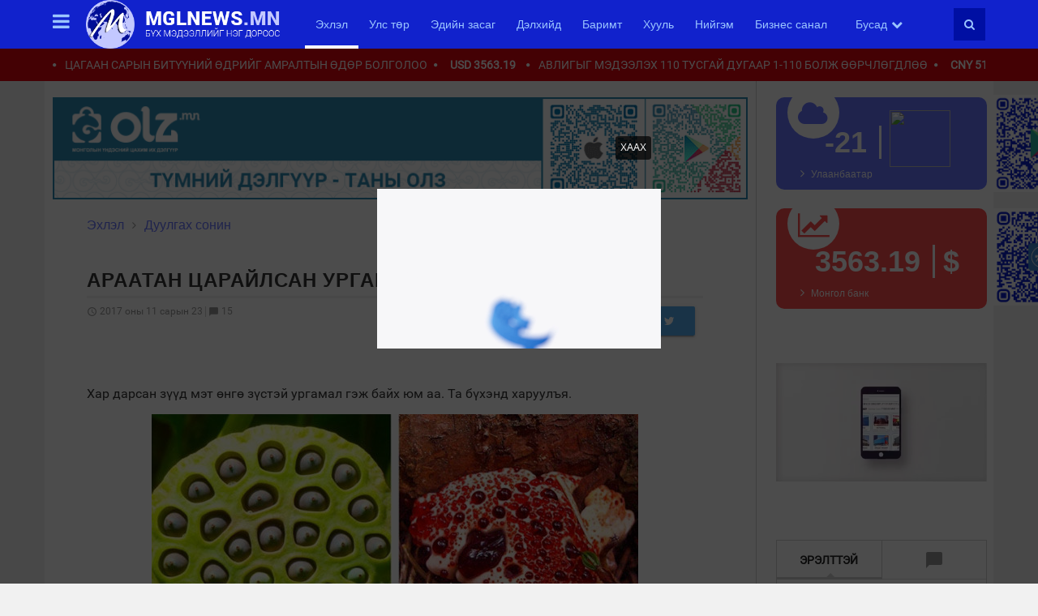

--- FILE ---
content_type: text/html;charset=UTF-8
request_url: http://www.mglnews.mn/content/read/75964/Araatan-tsarailsan-urgamluud.htm
body_size: 18576
content:
<!DOCTYPE html>
<html lang="mn">
<head>
    <meta charset="utf-8">
<meta http-equiv="X-UA-Compatible" content="IE=edge">
<meta name="viewport" content="user-scalable=no, initial-scale=1, maximum-scale=1, minimum-scale=1, width=device-width, height=device-height">
<title>Араатан царайлсан ургамлууд</title>
        <meta property="description" content="Хар дарсан зүүд мэт өнгө зүстэй ургамал гэж байх юм аа. Та бүхэнд харуулъя.  "/>
        <meta property="keywords" content="ургамал, аймшиг"/>
        <meta property="url" content="http://www.mglnews.mn/content/read/75964/Araatan-tsarailsan-urgamluud.htm"/>
        <meta property="og:site_name" content="www.mglnews.mn"/>
    <meta property="og:title" content="Араатан царайлсан ургамлууд"/>
    <meta property="og:type" content="article">
    <meta property="og:image" content="http://resource.mglnews.mn//mglnews/images/2017/11/3d498e1cbd6f8af0f6dc06618f13db71/1t9671pfbfhbofdn06c67h7mrh.png"/>
<meta property="fb:app_id" content="312934812386863" />
<meta name="_csrf" content="1bf5c3e7-e7bd-4113-b6f2-f4f2a5cb8a5a"/>
<meta name="_csrf_header" content="X-CSRF-TOKEN"/>
<link href="http://static.mglnews.mn/style/interface/mglnews/style/assets/mgl.ico" rel="shortcut icon">
<title></title>
<link rel="stylesheet" href="http://static.mglnews.mn/style/interface/mglnews/style/font.css">
<link rel="stylesheet" href="https://fonts.googleapis.com/icon?family=Material+Icons">
<link rel="stylesheet" href="http://static.mglnews.mn/style/interface/mglnews/style/font-awesome.min.css?v1">
<link rel="stylesheet" href="http://static.mglnews.mn/style/interface/mglnews/style/style.css?v=89">
<link rel="stylesheet" href="http://static.mglnews.mn/style/interface/mglnews/style/normalize.css">
<link rel="stylesheet" href="http://static.mglnews.mn/style/interface/mglnews/style/material.min.css">
<link rel="stylesheet" href="http://static.mglnews.mn/style/interface/mglnews/style/bootstrap.min.css">
<link rel="stylesheet" href="http://static.mglnews.mn/style/interface/mglnews/style/swiper.min.css?v=2">

<!-- Script -->

<script id="facebook-jssdk" src="//connect.facebook.net/en_US/sdk.js"></script>
<script src="http://static.mglnews.mn/style/interface/mglnews/style/js/jquery-3.2.1.min.js"></script>
<script src="http://static.mglnews.mn/style/interface/mglnews/style/js/jquery.maskMoney.min.js"></script>
<script src="http://static.mglnews.mn/style/interface/mglnews/style/js/masonry.pkgd.min.js"></script>
<script src="http://static.mglnews.mn/style/interface/mglnews/style/js/imagesloaded.pkgd.min.js"></script>
<script src="http://static.mglnews.mn/style/interface/mglnews/style/js/swiper.min.js?v=3"></script>
<script src="http://static.mglnews.mn/style/interface/mglnews/style/js/material.min.js"></script>
<script src="http://static.mglnews.mn/style/interface/mglnews/style/js/jquery.marquee.min.js"></script>
<script src="http://static.mglnews.mn/style/interface/mglnews/style/js/jquery.appear.js"></script>
<script src="http://static.mglnews.mn/jscripts/socialMediaStats.js"></script>
<script src="http://static.mglnews.mn/jscripts/countUp.js-master/dist/countUp.min.js" type="text/javascript"></script>
<script type="text/javascript" src="http://static.mglnews.mn/jscripts/jwplayer/jwplayer.js"></script>
<script type="text/javascript">jwplayer.key="OGfluJAdQ1s5Ig7m49+66townuXfSFTLkQ2gtVfw3jY=";</script>
<script type="text/javascript" src="http://static.mglnews.mn/jscripts/jwplayer/jwpsrv.js"></script>
<script type="text/javascript" src="http://static.mglnews.mn/jscripts/jwplayer/jwpsrv_frq.js"></script>
<script>
    _openWindow = function(url){
        window.open(url,"_blank","width=500, height=400, top=100, left=100, toolbar=no, menubar=no,scrollbars=no, resizable=no");
    }
    _handleRequest = function(method,container,url,param,complete){
        $.ajax({
            url: url,
            data: param,
            type: method,
            dataType: "html",
            success : function(data){
                $(container).html(data);
                if(complete != ''){
                    eval(complete);
                }
            },
            complete:function(){}
        });
    };

    _handleRequestCsrf = function(method,container,url,param,complete){
        var token = $("meta[name='_csrf']").attr("content");
        var header = $("meta[name='_csrf_header']").attr("content");
        $.ajax({
            url: url,
            data: param,
            type: method,
            dataType: "html",
            headers: {header: token},
            success : function(data){
                $(container).html(data);
                if(complete != ''){
                    eval(complete);
                }
            },
            complete:function(){}
        });
    };
</script>

<script>
    $(window).scroll(function(){
        var target = $("#go-top");
        if($(window).scrollTop() > 100)target.show();
        else target.hide();
    });
</script>

<script>
    $(document).ready(function(){
        $("#go-top").click(function(){
            $("html, body").animate({ scrollTop: 0 }, "slow");
        });
    });
</script>

<script>
    (function(i,s,o,g,r,a,m){i['GoogleAnalyticsObject']=r;i[r]=i[r]||function(){
                (i[r].q=i[r].q||[]).push(arguments)},i[r].l=1*new Date();a=s.createElement(o),
            m=s.getElementsByTagName(o)[0];a.async=1;a.src=g;m.parentNode.insertBefore(a,m)
    })(window,document,'script','//www.google-analytics.com/analytics.js','ga');

    ga('create', 'UA-57704731-1', 'mglnews.mn');
    ga('send', 'pageview');
</script>


<script>
    window.fbAsyncInit = function() {
        FB.init({
            appId      : '312934812386863',
            xfbml      : true,
            status     : true,
            cookie     : true,
            version    : 'v2.5'
        });
    };
</script>

<script>

    var interval;
    var counter = 10;
    var showed = false;
    function check() {
        counter -= 1;
        $('#down').text(counter);
        if (counter <= 0) {
            $('.popup').removeClass('p-show');
            clearInterval(interval);
            showed = true;
        }
    }
    $(window).scroll(function() {
        if ($(window).scrollTop() >= 500) {
            if (showed === false) {
                showed = true;
                $('.popup').addClass('p-show');
                counter = parseInt($('.popup div.banner').data("poptime"));
                $('#counter').text(counter);
                if (!interval) {
                    interval = window.setInterval(check, 1000);
                }
            }
        }
    });
    $(document).ready(function() {
        $('.popup .close-btn').on('click', function(e) {
            $('.popup').remove();
        });
    });
</script>


<div id="fb-root"></div>
<script>(function(d, s, id) {
    var js, fjs = d.getElementsByTagName(s)[0];
    if (d.getElementById(id)) return;
    js = d.createElement(s); js.id = id;
    js.src = "//connect.facebook.net/en_US/sdk.js#xfbml=1&version=v2.5&appId=312934812386863";
    fjs.parentNode.insertBefore(js, fjs);
}(document, 'script', 'facebook-jssdk'));</script></head>
<body>

<script type="text/javascript">
    _atrk_opts = { atrk_acct:"kqlLn1QolK10cv", domain:"mglnews.mn",dynamic: true};
    (function() { var as = document.createElement('script'); as.type = 'text/javascript'; as.async = true; as.src = "https://d31qbv1cthcecs.cloudfront.net/atrk.js"; var s = document.getElementsByTagName('script')[0];s.parentNode.insertBefore(as, s); })();
</script>
<noscript><img src="https://d5nxst8fruw4z.cloudfront.net/atrk.gif?account=kqlLn1QolK10cv" style="display:none" height="1" width="1" alt="" /></noscript>
<!-- End Alexa Certify Javascript -->

<header>
  <div class="menu-new fixed ">
    <div class="container">
      <div class="bars">
        <a href="javascript:void(0)">
          <i class="fa fa-bars"></i>
        </a>
        <div class="sub-menu">
          <div class="scroll">
            <div class="sub-hd">
              <a href="/">
                MGLNEWS.mN
              </a>
            </div>
            <ul>
              <li>
    <a href="/page/3.htm">
      <i class="fa fa-users"></i> Бидний тухай</a>
  </li>
<li>
    <a href="/page/2.htm">
      <i class="fa fa-phone"></i> Холбоо барих</a>
  </li>
<li>
    <a href="/page/1.htm">
      <i class="fa fa-bullhorn"></i> Сурталчилгаа байршуулах</a>
  </li>
<li>
    <a href="/rss/latest.rss">
      <i class="fa fa-rss"></i> RSS</a>
  </li>
<li class="active">
    <a href="/">
        Эхлэл</a>
  </li>
<li >
    <a href="/content/l/.htm?categoryId=36">
        Улс төр</a>
  </li>
<li >
    <a href="/content/l/.htm?categoryId=42">
        Эдийн засаг</a>
  </li>
<li >
    <a href="/content/l/.htm?categoryId=45">
        Дэлхийд</a>
  </li>
<li >
    <a href="/content/l/.htm?categoryId=43">
        Баримт</a>
  </li>
<li >
    <a href="/content/l/.htm?categoryId=46">
        Хууль</a>
  </li>
<li >
    <a href="/content/l/.htm?categoryId=39">
        Нийгэм</a>
  </li>
<li >
    <a href="/content/l/.htm?categoryId=40">
        Бизнес санал</a>
  </li>
<li >
    <a href="/content/l/.htm?categoryId=41">
        Дуулгах сонин</a>
  </li>
<li >
    <a href="/content/l/.htm?categoryId=44">
        Эрүүл мэнд</a>
  </li>
<li >
    <a href="/content/list.htm?type=PHOTO">
        Зураг</a>
  </li>
<li >
    <a href="/content/list.htm?type=VIDEO">
        Бичлэг</a>
  </li>
<li >
    <a href="/content/l/.htm?categoryId=349">
        Шар</a>
  </li>
<li >
    <a href="/content/l/.htm?categoryId=101">
        Онигоо</a>
  </li>
<li >
    <a href="/content/l/.htm?categoryId=170">
        18+</a>
  </li>
<li >
    <a href="http://zar.mglnews.mn/?sel=741">
        Зар</a>
  </li>
</ul>
          </div>
        </div>
      </div>
      <script>
        $(".bars").click(function(){
          var w = $(window).width();

          if(w < 768){

            if($(".sub-menu").css("transform") == "matrix(1, 0, 0, 1, -220, 0)"){
              $(".sub-menu").css({
                "transform" : "translateX(-20px)",
                "-ms-transform" : "translateX(-20px)",
                "-webkit-transform" : "translateX(-20px)",
                "-moz-transform" : "translateX(-20px)"
              });
              $("main").css({
                "transform" : "translateX(200px)",
                "-ms-transform" : "translateX(200px)",
                "-webkit-transform" : "translateX(200px)",
                "-moz-transform" : "translateX(200px)"
              });
            }else{
              $(".sub-menu").css({
                "transform" : "translateX(-220px)",
                "-ms-transform" : "translateX(-220px)",
                "-webkit-transform" : "translateX(-220px)",
                "-moz-transform" : "translateX(-220px)"
              });
              $("main").css({
                "transform" : "translateX(0)",
                "-ms-transform" : "translateX(0)",
                "-webkit-transform" : "translateX(0)",
                "-moz-transform" : "translateX(0)"
              });
            }
          }else{
            if($(".sub-menu").css('display')=="none"){
              $(".sub-menu").show();
            }
            else{
              $(".sub-menu").hide();
            }
          }
        });


      </script>
      <div class="logo">
        <a href="/index.htm">
          <img src="http://static.mglnews.mn/style/interface/mglnews/style/assets/Logo4801.png"/>
        </a>
      </div>
      <script>
        $(window).scroll(function(){
          var menu = $('.menu-new'),
                  scroll = $(window).scrollTop();
          if (scroll >= 100){
            menu.addClass('additional');
          }
          else {
            menu.removeClass('additional');

          }
        });

      </script>
      <div class="menu-list">
        <ul class="main-list">
    <li class="active" >
            <a   href="/" target="_self">
                Эхлэл</a>
        </li>
    <li  >
            <a   href="/content/l/.htm?categoryId=36" target="_blank">
                Улс төр</a>
        </li>
    <li  >
            <a   href="/content/l/.htm?categoryId=42" target="_self">
                Эдийн засаг</a>
        </li>
    <li  >
            <a   href="/content/l/.htm?categoryId=45" target="_self">
                Дэлхийд</a>
        </li>
    <li  >
            <a   href="/content/l/.htm?categoryId=43" target="_self">
                Баримт</a>
        </li>
    <li  >
            <a   href="/content/l/.htm?categoryId=46" target="_self">
                Хууль</a>
        </li>
    <li  >
            <a   href="/content/l/.htm?categoryId=39" target="_self">
                Нийгэм</a>
        </li>
    <li  >
            <a   href="/content/l/.htm?categoryId=40" target="_self">
                Бизнес санал</a>
        </li>
    <li  >
            <a   href="/content/l/.htm?categoryId=41" target="_self">
                Дуулгах сонин</a>
        </li>
    <li  >
            <a   href="/content/l/.htm?categoryId=44" target="_self">
                Эрүүл мэнд</a>
        </li>
    <li  >
            <a   href="/content/list.htm?type=PHOTO" target="_self">
                Зураг</a>
        </li>
    <li  >
            <a   href="/content/list.htm?type=VIDEO" target="_self">
                Бичлэг</a>
        </li>
    <li  >
            <a   class="yellow" href="/content/l/.htm?categoryId=349" target="_self">
                Шар</a>
        </li>
    <li  >
            <a   href="/content/l/.htm?categoryId=101" target="_self">
                Онигоо</a>
        </li>
    <li  >
            <a   class="red" href="/content/l/.htm?categoryId=170" target="_self">
                18+</a>
        </li>
    <li  >
            <a   href="http://zar.mglnews.mn/?sel=741" target="_self">
                Зар</a>
        </li>
    </ul><div class="sub-list">
          <a href="javascript:void(0);">
            Бусад<span class="fa fa-chevron-down"></span>
          </a>
          <ul class="expand-list">
  <li>
        <a target="_self" href="/content/l/.htm?categoryId=42"  >
            Эдийн засаг</a>
      </li>
    <li>
        <a target="_self" href="/content/l/.htm?categoryId=45"  >
            Дэлхийд</a>
      </li>
    <li>
        <a target="_self" href="/content/l/.htm?categoryId=43"  >
            Баримт</a>
      </li>
    <li>
        <a target="_self" href="/content/l/.htm?categoryId=46"  >
            Хууль</a>
      </li>
    <li>
        <a target="_self" href="/content/l/.htm?categoryId=39"  >
            Нийгэм</a>
      </li>
    <li>
        <a target="_self" href="/content/l/.htm?categoryId=40"  >
            Бизнес санал</a>
      </li>
    <li>
        <a target="_self" href="/content/l/.htm?categoryId=41"  >
            Дуулгах сонин</a>
      </li>
    <li>
        <a target="_self" href="/content/l/.htm?categoryId=44"  >
            Эрүүл мэнд</a>
      </li>
    <li>
        <a target="_self" href="/content/list.htm?type=PHOTO"  >
            Зураг</a>
      </li>
    <li>
        <a target="_self" href="/content/list.htm?type=VIDEO"  >
            Бичлэг</a>
      </li>
    <li>
        <a target="_self" href="/content/l/.htm?categoryId=349"   class="yellow">
            Шар</a>
      </li>
    <li>
        <a target="_self" href="/content/l/.htm?categoryId=101"  >
            Онигоо</a>
      </li>
    <li>
        <a target="_self" href="/content/l/.htm?categoryId=170"   class="red">
            18+</a>
      </li>
    <li>
        <a target="_self" href="http://zar.mglnews.mn/?sel=741"  >
            Зар</a>
      </li>
    </ul></div>
      </div>

      <div class="search-sec">
        <input style="display: none;" type="text" placeholder="Хайлт хийх"/>
        <div class="ic-bg">
          <a href="/search.htm">
            <span class="fa fa-search"></span>
          </a>
        </div>
      </div>
    </div>
  </div>
</header><main class="clearfix">
    <div class="popup-container" id="popupBanner">
        <div class="popup-bg">
            <div class="popup-msg">
                <div style="min-height: 350px; min-width: 350px;">
                    <div style="position: relative; border: none; padding-bottom: 100.0%; height: 0; width: 100%;">
                        <div class="close-x">ХААХ</div>
                        <iframe width="350" height="350" frameborder="0" scrolling="no" seamless="seamless" style="position: absolute; top: 0; left: 0; width: 100%; height: 100%; display: block; border: 0; background-color: transparent; margin: 0; overflow: hidden;" src="/banner/position/9"></iframe>
                    </div>
                </div>
            </div>
        </div>
    </div>
<script>
    function setCookie(name, value, days) {
        var expires = "";
        if (days) {
            var date = new Date();
            date.setTime(date.getTime() + (days * 24 * 60 * 60 * 1000));
            expires = "; expires=" + date.toUTCString();
        }
        document.cookie = name + "=" + value + expires + "; path=/";
    }

    function getCookie(name) {
        var nameEQ = name + "=";
        var ca = document.cookie.split(';');
        for (var i = 0; i < ca.length; i++) {
            var c = ca[i];
            while (c.charAt(0) == ' ') c = c.substring(1, c.length);
            if (c.indexOf(nameEQ) == 0) return c.substring(nameEQ.length, c.length);
        }
        return null;
    }

    function delCookie(name) {
        setCookie(name, "", -1);
    }

    $(document).ready(function(){
        if(!getCookie('guest')){
            $(".popup-bg").delay(1200).fadeIn(600);
            $(".popup-bg").on('click', function () {
                $(this).fadeOut(800);
            });
            $(".close-x").on('click', function () {
                $(".popup-bg").fadeOut(800);
                setCookie('guest', 'true', 1);
            });
        }
    });

</script><div class="scrollText">
  <div class="container">
    <div class="text" id="scrollingText">
      <a href="/content/read/86650.htm" title="ЦАГААН САРЫН БИТҮҮНИЙ ӨДРИЙГ АМРАЛТЫН ӨДӨР БОЛГОЛОО">
        <span>
            ЦАГААН САРЫН БИТҮҮНИЙ ӨДРИЙГ АМРАЛТЫН ӨДӨР БОЛГОЛОО</span>
        </a>
        <span></span><a class="me-destination"></a>
      <a href="/content/read/86649.htm" title="АВЛИГЫГ МЭДЭЭЛЭХ 110 ТУСГАЙ ДУГААР 1-110 БОЛЖ ӨӨРЧЛӨГДЛӨӨ">
        <span>
            АВЛИГЫГ МЭДЭЭЛЭХ 110 ТУСГАЙ ДУГААР 1-110 БОЛЖ ӨӨРЧЛӨГДЛӨӨ</span>
        </a>
        <span></span><a class="me-destination"></a>
      <a href="/content/read/86648.htm" title="“Тэмээн дээрээс наран ойрхон” өвлийн их наадам Дундговь аймагт болно">
        <span>
            “Тэмээн дээрээс наран ойрхон” өвлийн их наадам Дундговь аймагт болно</span>
        </a>
        <span></span><a class="me-destination"></a>
      <a href="/content/read/86647.htm" title="НЭГДҮГЭЭР САРЫН ЗУДЫН УРЬДЧИЛСАН ТӨЛӨВ БАЙДЛЫН МЭДЭЭ ГАРЛАА">
        <span>
            НЭГДҮГЭЭР САРЫН ЗУДЫН УРЬДЧИЛСАН ТӨЛӨВ БАЙДЛЫН МЭДЭЭ ГАРЛАА</span>
        </a>
        <span></span><a class="me-destination"></a>
      <a href="/content/read/86646.htm" title="БОРТЭЭГИЙН ОРДЫГ ЭДИЙН ЗАСГИЙН ЭРГЭЛТЭД ОРУУЛАХ БЭЛТГЭЛ АЖИЛ ЭХЭЛЛЭЭ">
        <span>
            БОРТЭЭГИЙН ОРДЫГ ЭДИЙН ЗАСГИЙН ЭРГЭЛТЭД ОРУУЛАХ БЭЛТГЭЛ АЖИЛ ЭХЭЛЛЭЭ</span>
        </a>
        <span></span><a class="me-destination"></a>
      </div>
    <script>
      $('.scrollText .text').marquee({
        speed:15000,
        delayBeforeStart: 960,
        duplicated: true,
        pauseOnHover: true
      });
    </script>
  </div>
</div>
<script type="text/javascript">
  $.getJSON('//siskin.sodonsolution.com/p/exchangeRate/list.json','bank=MONGOL', function(data){
    $('.me-destination').each(function(i){
      $(this).text(data[i].currency + ' ' + data[i].cashSell);
    });
  });
</script>
<div class="container bg" style="position: relative">
    <div class="row">

        <div class="absolute">
            <div class="fixed-feedback">
                <a href="https://play.google.com/store/apps/details?id=com.sodonsolution.android.mglnews&hl=en" target="_blank" class="application__android">

                </a>
                <a href="https://itunes.apple.com/us/app/mglnews/id945226616?mt=8&ign-mpt=uo%3D4" target="_blank" class="application__appstore">

                </a>
            </div>
        </div>
        <style>
            .absolute {
                position: absolute;
                right: -120px;
                top: 0;
                width: 120px;
            }

            .fixed-feedback {
                position: fixed;
                top: 117px;
                width: 120px;
            }
            .application{position: absolute; top: 20px; right: -130px;}
            .application__android{background-image: url("http://static.mglnews.mn/style/interface/mglnews/style/assets/appstore-mglnews.png"); background-repeat: no-repeat; background-size: contain; width: 120px; height: 120px; display: block; margin-bottom: 20px;}
            .application__appstore{background-image: url("http://static.mglnews.mn/style/interface/mglnews/style/assets/androird-mglnews.png"); background-repeat: no-repeat; background-size: contain; width: 120px; height: 120px; display: block;}
            @media(max-width: 768px){
                .application{display: none}
            }
            @media(max-width: 340px){
                .application{display: none}
            }
        </style>

        <div class="border col-xs-12 col-sm-12 col-md-8 col-lg-9 ">
            <div class="viewBanner">
                <div style="position: relative; border: none; padding-bottom: 14.691943127962086%; height: 0;">
    <iframe width="844" height="124" frameborder="0" scrolling="no" seamless="seamless" style="position: absolute; top: 0; left: 0; width: 100%; height: 100%; display: block; border: 0; background-color: transparent; margin: 0; overflow: hidden;" src="/banner/position/6"></iframe>
  </div>
</div>
            <div class="left-content" id="home-left">
                <div class="view-content ptop ">
                    <div class="navigations bottom">
                        <ul class="list-unstyled clearfix">
                            <li class="item"><a href="/">Эхлэл</a></li>

                            <li class="item">
                                <a href="/content/list.htm?categoryId=41">Дуулгах сонин</a>
                                    </li>
                        </ul>
                    </div>
                    <div class="content-header">
                        <h1>
                            Араатан царайлсан ургамлууд<input type="hidden" id="contentId" value="75964"/>
                        </h1>
                    </div>
                    <div class="hd clearfix">
                        <div class="item-desc">
                            <ul>
                                <li><i class="material-icons">schedule</i> <span><span>2017 оны 11 сарын 23</span></span></li>
                                <li><i class="material-icons">chat_bubble</i> <span>15</span></li>
                            </ul>
                        </div>
                        <div class="item-social">
                            <script type="text/javascript">
                                var smStats=new SocialMediaStats('http://www.mglnews.mn/content/read/75964.htm');
                                smStats.facebookCount('facebook_count');
                                smStats.facebookCount('countTop');
                                smStats.facebookCount('countAll');

                            </script>
                            <ul class="clearfix">
                                <li>
                                    <a href="http://www.facebook.com/sharer.php?u=http://www.mglnews.mn/content/read/75964.htm" onclick="_openWindow(this.href); return false;" class="facebook mdl-button mdl-js-button mdl-button--raised mdl-js-ripple-effect mdl-button--colored ">
                                        <i class="fa fa-facebook"></i>
                                        <span class="count" id="countTop">0</span>
                                    </a>
                                </li>
                                <li>
                                    <a href="https://twitter.com/intent/tweet?source=tweetbutton&text=Араатан царайлсан ургамлууд&url=http://www.mglnews.mn/content/read/75964.htm" onclick="_openWindow(this.href); return false;" class="twitter mdl-button mdl-js-button mdl-button--raised mdl-js-ripple-effect mdl-button--colored ">
                                        <i class="fa fa-twitter"></i>
                                    </a>
                                </li>
                            </ul>
                        </div>
                    </div>
                    <div class="content-information bottom">
                        <p>Хар дарсан зүүд мэт өнгө зүстэй ургамал гэж байх юм аа. Та бүхэнд харуулъя.&nbsp;</p>

<p><img alt="" src="http://resource.mglnews.mn//mglnews/images/2017/11/690dc831e1fa06b93097260fdca67c04/391n433ofq0qsj15p61veacv04_b.jpg" style="height:315px; width:600px" /></p>

<p>1. Африкийн гидромора (Hydnora africana)</p>

<p>Энэ ургамлын ихэнх хэсэг нь хөрсөн дор байдаг.&nbsp; Ашигтай шим тэжээлээ бус ад ургамлаас сорж авах маягтай авдаг. Нэг ховор ургамал бөгөөд Өмнөд Африкт&nbsp; илүүтэй ургадаг.</p>

<p><img alt="" src="http://resource.mglnews.mn//mglnews/images/2017/11/76fb92d4ec2a58d1622d56a0a49845c/7dusiqjm2km6hc8mld854j12s_b.jpg" style="height:449px; width:600px" /></p>

<p>2. Улаан сараалж (Clathrus ruber)</p>

<p>Энэ ургамал нь нэг талаасаа өндөг шиг бас мангас шиг харагддаг. Өөрөөсөө муудсан махны үнэр ялгаруулдаг.&nbsp; Маш ховор ургамал учир тантай тэр бүр таарахгүй байх аа.</p>

<p><img alt="" src="http://resource.mglnews.mn//mglnews/images/2017/11/4c664a040b92a13564af92973d67f8a/4opia0g5p589lcinp55ptcvsa_b.png" style="height:402px; width:600px" /></p>

<p>3. Цусархаг шүд (Hydnellum peckii)</p>

<p>Чухам яагаад ингэж нэрлэснийг та бүхэн зургийг нь хараад ойлгох байх аа. Тэдээж нь улаан шингэн нь цус биш. Харин энэхүү мөөгийг өсч томрох явцад ялгарах шингэн эд. Энэ мөөгний талаар олон үлгэр доиог байдаг ч үнэнтэй нийцдэггүй. Энэ мөөг хоргүй бас үнэргүй. Тийм хэдий ч иддэггүй. Учир нь өнгө зүстэйгээ адил гашуун амттай.&nbsp;</p>

<p><img alt="" src="http://resource.mglnews.mn//mglnews/images/2017/11/e834aa288e32d72e2378f4c21053280d/786il2h3hiqsn26u7ko8856a0d_b.png" style="height:398px; width:600px" /></p>

<p>4. Хятадын хулгана (Tacca chantrieri)</p>

<p>&nbsp;Энэ ургамлыг Зүүн Өмнөд Азиас олж болно.&nbsp; Урт сахал, аймшигтай сахал бүхий араатан амьтан шиг харагддаг ургамал.</p>

<p><img alt="" src="http://resource.mglnews.mn//mglnews/images/2017/11/782dbb903e86ea2ff33deca321bacf5c/3o5mtp0fk6t8nv6ffckcgrljqs_b.png" style="height:716px; width:600px" /><br />
5. Непентес (Pitcher Plant)</p>

<p>&nbsp;Эдгээр аймшигтай &quot;эрүү&quot; эрүү бүхий ургамал нь үнэхээр махчин амьтдыг санагдуулам.&nbsp; Санагдуулам ч гэж дээ угаасаа л махчин ургамал.&nbsp; Энэ ургамал зөвхөн шавьжаар хооллодог.</p>

<p><img alt="" src="http://resource.mglnews.mn//mglnews/images/2017/11/64f163fc6fffce78526ecbbc87f72574/34u5hvorvvpps54rmbni3ve9bk_b.png" style="height:528px; width:600px" /></p>

<p>6. Португалын улаан лооль буюу Porcupine Tomato</p>

<p>Энэ ургамлыг харахаар хүн болон амьтны хамаг цусыг сорчихсон аятай муухай харагддаг. Тэгж бодож айж явахад өлзийтэй. Учир нь энэхүү хурц өргөс болон жимсэндээ хор агуулсан байдаг.&nbsp; Энэ ургамал Мадагаскар болон Энэтхэгийн далайн ойролцоох арлуудад ургадаг байна.</p>

<p><img alt="" src="http://resource.mglnews.mn//mglnews/images/2017/11/245eee5277dc850dddfc5cb4555b958c/14brn54tusgk6trv2smhaln5cc_b.png" style="height:414px; width:600px" /></p>

<p>&nbsp;7. Төмөр хушны алим (Cedar-Apple Rust мөөгөнцөр)</p>

<p>&nbsp;Энэ бол мөөгөнцөр. Энэ нь алимны мод, хуш мод, арвайн зарим төрлийн) дээр харагддаг бөгөөд навчнаас шууд ургадаг.</p>

<p><img alt="" src="http://resource.mglnews.mn//mglnews/images/2017/11/f75c239c2f49b3cd69ac6f90f4d062fd/7nbghpobq9mf6mjb3fi3qd0ont_b.png" style="height:695px; width:600px" /><br />
&nbsp;</p>
<div class="fb-list">
                            <div class="fb-like" data-href="https://www.facebook.com/mglnews.mn/" data-layout="button_count" data-action="like" data-size="small" data-show-faces="false" data-share="false"></div>
                            <div id="fb-root"></div>
                            <div class="fb-save" data-uri="http://www.mglnews.mn/content/read/75964.htm" data-size="large"></div>

                        </div>
                        <script>
                            (function(d, s, id) {
                                var js, fjs = d.getElementsByTagName(s)[0];
                                if (d.getElementById(id)) return;
                                js = d.createElement(s); js.id = id;
                                js.src = "//connect.facebook.net/mn_MN/sdk.js#xfbml=1&version=v2.7&appId=207289666284712";
                                fjs.parentNode.insertBefore(js, fjs);
                            }(document, 'script', 'facebook-jssdk'));
                        </script>
                        <div class="content-share">
                            <div class="count">
                                <div class="number" id="countAll">0</div>
                                <span>хуваалцсан</span>
                            </div>
                            <div class="item-social">
                                <ul class="clearfix">
                                    <li>
                                        <a href="http://www.facebook.com/sharer.php?u=http://www.mglnews.mn/content/read/75964.htm" onclick="_openWindow(this.href); return false;" class="facebook mdl-button mdl-js-button mdl-button--raised mdl-js-ripple-effect mdl-button--colored ">
                                            <i class="fa fa-facebook"></i>
                                            <span id="facebook_count">0</span>
                                        </a>
                                    </li>
                                    <li>
                                        <a href="https://twitter.com/intent/tweet?source=tweetbutton&text=Араатан царайлсан ургамлууд&url=http://www.mglnews.mn/content/read/75964.htm" onclick="_openWindow(this.href); return false;" class="twitter mdl-button mdl-js-button mdl-button--raised mdl-js-ripple-effect mdl-button--colored ">
                                            <i class="fa fa-twitter"></i>
                                        </a>
                                    </li>
                                </ul>
                            </div>
                        </div>

                    </div>
                    <div  id="comments">
                            <script>
                                $.get("/comment/CONTENT/75964.htm", function(resp){
                                    $("#comments").html(resp);
                                });
                            </script>
                        </div>
                    </div>
                <div class="offered-news bg">
    <div class="offered-border">
      <div class="offered-top">
        <h2>Санал болгох</h2>
      </div>
      <div class="offered-slide">
        <div class="swiper-container">
          <div class="swiper-wrapper" id="features">
            <div class="swiper-slide">
                <div class="content">
                  <div class="img">
                    <a href="/content/read/68280.htm" title="Toyota Prius машины ECO,EV,PWR,NRL 4 горим" target="_blank">
                      <img src="http://resource.mglnews.mn//mglnews/images/2016/10/decc7cfc73205182b64367b739dabf88/6uphufosp0a61bcgr7msstlfs8_m.jpg">
                    </a>
                  </div>
                  <div class="title">
                    <a href="/content/read/68280/Toyota-Prius-mashinii-ECO%252CEV%252CPWR%252CNRL-4-gorim.htm" title="Toyota Prius машины ECO,EV,PWR,NRL 4 горим">
                      Toyota Prius машины ECO,EV,PWR,NRL 4 горим</a>
                  </div>
                </div>
              </div>
              <div class="swiper-slide">
                <div class="content">
                  <div class="img">
                    <a href="/content/read/68336.htm" title="Ундааны хоосон сав байхад амьдарчих юм байна л даа" target="_blank">
                      <img src="http://resource.mglnews.mn//mglnews/images/2016/10/a791a88d09bcb44ec2eb567e37c16f5a/57i6k8q2dsmh7c5qqmfors2rqq_m.jpg">
                    </a>
                  </div>
                  <div class="title">
                    <a href="/content/read/68336/Undaanii-khooson-sav-baikhad-amidarchikh-yum-baina-l-daa.htm" title="Ундааны хоосон сав байхад амьдарчих юм байна л даа">
                      Ундааны хоосон сав байхад амьдарчих юм байна л даа</a>
                  </div>
                </div>
              </div>
              <div class="swiper-slide">
                <div class="content">
                  <div class="img">
                    <a href="/content/read/68416.htm" title="Эмэгтэй хүн бүрт байх ёстой гутлууд" target="_blank">
                      <img src="http://resource.mglnews.mn//mglnews/images/2016/10/4ca57d3086e6c063e2fae540f2b05c7f/2ckluj11n6o1hu5un583pb0n3v_m.jpg">
                    </a>
                  </div>
                  <div class="title">
                    <a href="/content/read/68416/Emegtei-khun-burt-baikh-yostoi-gutluud.htm" title="Эмэгтэй хүн бүрт байх ёстой гутлууд">
                      Эмэгтэй хүн бүрт байх ёстой гутлууд</a>
                  </div>
                </div>
              </div>
              <div class="swiper-slide">
                <div class="content">
                  <div class="img">
                    <a href="/content/read/75964.htm" title="Араатан царайлсан ургамлууд" target="_blank">
                      <img src="http://resource.mglnews.mn//mglnews/images/2017/11/3d498e1cbd6f8af0f6dc06618f13db71/1t9671pfbfhbofdn06c67h7mrh_m.png">
                    </a>
                  </div>
                  <div class="title">
                    <a href="/content/read/75964/Araatan-tsarailsan-urgamluud.htm" title="Араатан царайлсан ургамлууд">
                      Араатан царайлсан ургамлууд</a>
                  </div>
                </div>
              </div>
              <div class="swiper-slide boost">
                  <div class="content">
                    <div class="img">
                      <a href="" title="">
                        <img src="">
                      </a>
                    </div>
                    <div class="title">
                      <a href="" title="">

                      </a>
                      <p><a href="http://www.adshark.mn" target="_blank" style="color:#1122cc; font-size:12px; text-decoration: underline;">BOOST NEWS</a></p>
                    </div>
                  </div>
                </div>
                <script>
                    $.get("http://banner.my-zar.mn/embed/boost.json", function(data){
                        var random_index = Math.floor(Math.random() * data.length);
                        var items = data[random_index];
                        var target = $(".boost");
                        target.find(".img > a").attr("href", items.url);
                        target.find(".img > a").attr("title", items.name);
                        target.find(".img img").attr("src", items.photo);
                        target.find(".title > a").attr("href", items.url);
                        target.find(".title > a").attr("title", items.name);
                        target.find(".title > a").text(items.description.substring(0, 40) + "...");
                    });
                </script>
              <div class="swiper-slide">
                <div class="content">
                  <div class="img">
                    <a href="/content/read/75968.htm" title="Зөгийг хоол гэж андуураад хазуулсан нь" target="_blank">
                      <img src="http://resource.mglnews.mn//mglnews/images/2017/11/d0cb7dbc6d7e4a5db0255e8b4053bf1d/6gpdurorbu99er09auhd057fot_m.jpg">
                    </a>
                  </div>
                  <div class="title">
                    <a href="/content/read/75968/Zugiig-hool-gej-anduuraad-hazuulsan-ni.htm" title="Зөгийг хоол гэж андуураад хазуулсан нь">
                      Зөгийг хоол гэж андуураад хазуулсан нь</a>
                  </div>
                </div>
              </div>
              <div class="swiper-slide">
                <div class="content">
                  <div class="img">
                    <a href="/content/read/76008.htm" title="Сүүнд ширхэг ёотон  хийж хөөрүүлбэл түлэгдэхгүй бас дэврэхгүй" target="_blank">
                      <img src="http://resource.mglnews.mn//mglnews/images/2017/11/31dfe0e02f8d751b0bdbcabe322b9dbb/1hrvge0bsdekdgnmuanop2n7dr_m.jpg">
                    </a>
                  </div>
                  <div class="title">
                    <a href="/content/read/76008/Suund-shirheg-yooton-hiij-huuruulbel-tulegdehgui-bas-devrehgui.htm" title="Сүүнд ширхэг ёотон  хийж хөөрүүлбэл түлэгдэхгүй бас дэврэхгүй">
                      Сүүнд ширхэг ёотон  хийж хөөрүүлбэл түлэгдэхгүй ба ...</a>
                  </div>
                </div>
              </div>
              <div class="swiper-slide">
                <div class="content">
                  <div class="img">
                    <a href="/content/read/76183.htm" title="Америкт сав шилжүүлэн суулгуулсан эмэгтэй нярайлжээ " target="_blank">
                      <img src="http://resource.mglnews.mn//mglnews/images/2017/12/85969b493a54443d003d20cf7d5dfe09/45iqdkieik8gug0f90ptulrvg9_m.jpg">
                    </a>
                  </div>
                  <div class="title">
                    <a href="/content/read/76183/Amyerikt-sav-shiljuulen-suulguulsan-emegtei-nyarailjee-.htm" title="Америкт сав шилжүүлэн суулгуулсан эмэгтэй нярайлжээ ">
                      Америкт сав шилжүүлэн суулгуулсан эмэгтэй нярайлжэ ...</a>
                  </div>
                </div>
              </div>
              <div class="swiper-slide">
                <div class="content">
                  <div class="img">
                    <a href="/content/read/58791.htm" title="Дэлхийн хамгийн цэнгэг устай өвөрмөц газрууд" target="_blank">
                      <img src="http://resource.mglnews.mn/mglnews/photo/2015/3/9d4b4f06938a3185408c5e18c74764b8/baikal3_m.jpg">
                    </a>
                  </div>
                  <div class="title">
                    <a href="/content/read/58791/Delhiin-hamgiin-tsengeg-ustai-uvurmuts-gazruud.htm" title="Дэлхийн хамгийн цэнгэг устай өвөрмөц газрууд">
                      Дэлхийн хамгийн цэнгэг устай өвөрмөц газрууд</a>
                  </div>
                </div>
              </div>
              <div class="swiper-slide">
                <div class="content">
                  <div class="img">
                    <a href="/content/read/58407.htm" title="Дэлхийн хамгийн ер бусын 15 шөл" target="_blank">
                      <img src="http://resource.mglnews.mn/mglnews/photo/2015/2/4a6b68ef8a40eb695e5afe0ae4912bcc/0d6d76d6be534e460583d1dff67a796e_m.jpg">
                    </a>
                  </div>
                  <div class="title">
                    <a href="/content/read/58407/Delhiin-hamgiin-yer-busiin-15-shul.htm" title="Дэлхийн хамгийн ер бусын 15 шөл">
                      Дэлхийн хамгийн ер бусын 15 шөл</a>
                  </div>
                </div>
              </div>
              <div class="swiper-slide">
                <div class="content">
                  <div class="img">
                    <a href="/content/read/57642.htm" title="ЗХУ-д үйлдвэрлэсэн машины хамгийн том музей" target="_blank">
                      <img src="http://resource.mglnews.mn/mglnews/photo/2015/1/2bd9782630ff060ce083b200a3a1b2a/058_m.jpg">
                    </a>
                  </div>
                  <div class="title">
                    <a href="/content/read/57642/ZHU-d-uildverlesen-mashinii-hamgiin-tom-muzyei.htm" title="ЗХУ-д үйлдвэрлэсэн машины хамгийн том музей">
                      ЗХУ-д үйлдвэрлэсэн машины хамгийн том музей</a>
                  </div>
                </div>
              </div>
              <div class="swiper-slide">
                <div class="content">
                  <div class="img">
                    <a href="/content/read/58190.htm" title="Приус /PRIUS/ хэмээх төмөр хүлэгтэй эрхэм жолооч та үүнийг заавал унших хэрэгтэй." target="_blank">
                      <img src="http://resource.mglnews.mn/mglnews/photo/2015/1/4453a28aa37089c16ac89ad870d0549e/Toyota_Prius_limo_m.jpg">
                    </a>
                  </div>
                  <div class="title">
                    <a href="/content/read/58190/Prius--PRIUS--hemeeh-tumur-hulegtei-erhem-jolooch-ta-uuniig-zaaval-unshih-heregtei..htm" title="Приус /PRIUS/ хэмээх төмөр хүлэгтэй эрхэм жолооч та үүнийг заавал унших хэрэгтэй.">
                      Приус /PRIUS/ хэмээх төмөр хүлэгтэй эрхэм жолооч т ...</a>
                  </div>
                </div>
              </div>
              <div class="swiper-slide">
                <div class="content">
                  <div class="img">
                    <a href="/content/read/40857.htm" title="Нүд хуурсан гайхалтай зургууд" target="_blank">
                      <img src="http://resource.mglnews.mn/mglnews/photo/2014/4/894967ee3606f4fa866296e5916ab479/a0b90485a34c4e4d167b44cf3c44040d_m.gif">
                    </a>
                  </div>
                  <div class="title">
                    <a href="/content/read/40857/Nud-huursan-gaihaltai-zurguud.htm" title="Нүд хуурсан гайхалтай зургууд">
                      Нүд хуурсан гайхалтай зургууд</a>
                  </div>
                </div>
              </div>
              <div class="swiper-slide">
                <div class="content">
                  <div class="img">
                    <a href="/content/read/75690.htm" title="Уулан дээгүүр автозамыг ингэж барьдаг" target="_blank">
                      <img src="http://resource.mglnews.mn//mglnews/images/2017/11/222dc8774a49b5bceba61071db689e39/125n47eii9mmuen9gge7dmh7hp_m.jpg">
                    </a>
                  </div>
                  <div class="title">
                    <a href="/content/read/75690/Uulan-deeguur-avtozamiig-ingej-baridag.htm" title="Уулан дээгүүр автозамыг ингэж барьдаг">
                      Уулан дээгүүр автозамыг ингэж барьдаг</a>
                  </div>
                </div>
              </div>
              <div class="swiper-slide">
                <div class="content">
                  <div class="img">
                    <a href="/content/read/75695.htm" title="Амьтад загатнаагаа ингэж гаргадаг гэнэ ээ" target="_blank">
                      <img src="http://resource.mglnews.mn//mglnews/images/2017/11/7b88179461871ca3575c1e013b0a46e8/4g2c8nkgaqlslu10f2c9t5m0nv_m.jpg">
                    </a>
                  </div>
                  <div class="title">
                    <a href="/content/read/75695/Amitad-zagatnaagaa-ingej-gargadag-gene-ee.htm" title="Амьтад загатнаагаа ингэж гаргадаг гэнэ ээ">
                      Амьтад загатнаагаа ингэж гаргадаг гэнэ ээ</a>
                  </div>
                </div>
              </div>
              <div class="swiper-slide">
                <div class="content">
                  <div class="img">
                    <a href="/content/read/58783.htm" title="Урлагийн хамгийн эртний 10 бүтээл /олдвор/" target="_blank">
                      <img src="http://resource.mglnews.mn/mglnews/photo/2015/3/3d601419545da067de203552c507d8c7/079_m.jpg">
                    </a>
                  </div>
                  <div class="title">
                    <a href="/content/read/58783/Urlagiin-hamgiin-ertnii-10-buteel--oldvor-.htm" title="Урлагийн хамгийн эртний 10 бүтээл /олдвор/">
                      Урлагийн хамгийн эртний 10 бүтээл /олдвор/</a>
                  </div>
                </div>
              </div>
              <div class="swiper-slide">
                <div class="content">
                  <div class="img">
                    <a href="/content/read/51278.htm" title="Зүүдний тайлал, арга засал" target="_blank">
                      <img src="http://resource.mglnews.mn/mglnews/photo/2014/10/85f70383841d631a005044b40232db0a/Зүүд_m.jpg">
                    </a>
                  </div>
                  <div class="title">
                    <a href="/content/read/51278/Zuudnii-tailal%2C-arga-zasal.htm" title="Зүүдний тайлал, арга засал">
                      Зүүдний тайлал, арга засал</a>
                  </div>
                </div>
              </div>
              <div class="swiper-slide">
                <div class="content">
                  <div class="img">
                    <a href="/content/read/46652.htm" title="Орчлон ертөнцийн тухай 17 сонирхолтой баримт" target="_blank">
                      <img src="http://resource.mglnews.mn/mglnews/photo/2014/7/6bbf25ab7cc148bced5f683b820dbc8c/Universe-Collide_01_m.jpg">
                    </a>
                  </div>
                  <div class="title">
                    <a href="/content/read/46652/Orchlon-yertontsiin-tukhai-17-sonirkholtoi-barimt.htm" title="Орчлон ертөнцийн тухай 17 сонирхолтой баримт">
                      Орчлон ертөнцийн тухай 17 сонирхолтой баримт</a>
                  </div>
                </div>
              </div>
              <div class="swiper-slide">
                <div class="content">
                  <div class="img">
                    <a href="/content/read/18628.htm" title="Ордуудын муу талууд" target="_blank">
                      <img src="http://resource.mglnews.mn//mglnews/images/2016/6/25c47eb654f7d86b578be7f1b1f499aa/15ohvbcl7nr1llf2v7u6ov96da_m.jpg">
                    </a>
                  </div>
                  <div class="title">
                    <a href="/content/read/18628/Orduudiin-muu-taluud.htm" title="Ордуудын муу талууд">
                      Ордуудын муу талууд</a>
                  </div>
                </div>
              </div>
              <div class="swiper-slide">
                <div class="content">
                  <div class="img">
                    <a href="/content/read/65775.htm" title="Нүүр будалтын гайхамшгийг мэдэр!" target="_blank">
                      <img src="http://resource.mglnews.mn//mglnews/images/2016/6/33fcf906f884d299844160bf13f61f06/1jvjsgdu44qaco8gb0ns9vc7o6_m.jpg">
                    </a>
                  </div>
                  <div class="title">
                    <a href="/content/read/65775/19-nastai-okhinii-gaikhaltai-nuur-budaltuud.htm" title="Нүүр будалтын гайхамшгийг мэдэр!">
                      Нүүр будалтын гайхамшгийг мэдэр!</a>
                  </div>
                </div>
              </div>
              <div class="swiper-slide">
                <div class="content">
                  <div class="img">
                    <a href="/content/read/58437.htm" title="Тажикчуудын шил зүсдэг арга /бичлэг/" target="_blank">
                      <img src="http://resource.mglnews.mn/mglnews/photo/2015/2/7f2e4981c791e089fd817597b9cb5909/1423099263_youtu.be-qp3qmgf4j-q_m.jpg">
                    </a>
                  </div>
                  <div class="title">
                    <a href="/content/read/58437/Tajikchuudiin-shil-zusdeg-arga--bichleg-.htm" title="Тажикчуудын шил зүсдэг арга /бичлэг/">
                      Тажикчуудын шил зүсдэг арга /бичлэг/</a>
                  </div>
                </div>
              </div>
              <div class="swiper-slide">
                <div class="content">
                  <div class="img">
                    <a href="/content/read/60988.htm" title="2100 онд хамгийн их хүн амтай байх 10 улс" target="_blank">
                      <img src="http://resource.mglnews.mn/mglnews/photo/2015/8/5ea47f492f7e324b43061cdcbcc884d4/worl population_m.jpg">
                    </a>
                  </div>
                  <div class="title">
                    <a href="/content/read/60988/2100-ond-hamgiin-ih-hun-amtai-baih-10-uls.htm" title="2100 онд хамгийн их хүн амтай байх 10 улс">
                      2100 онд хамгийн их хүн амтай байх 10 улс</a>
                  </div>
                </div>
              </div>
              <div class="swiper-slide">
                <div class="content">
                  <div class="img">
                    <a href="/content/read/64870.htm" title="Та ямар рашаан сувилалд, ямар үнээр, яаж явах тухай танилцаарай /Цуврал-1/" target="_blank">
                      <img src="http://resource.mglnews.mn//mglnews/images/2016/5/13bb90fffaa9fea5e95b3f22fefcf990/jne8fvul9vqiuimpv4bvfpucg_m.jpg">
                    </a>
                  </div>
                  <div class="title">
                    <a href="/content/read/64870/Ta-yamar-rashaan-suvilald%25252525252525252C-yamar-uneer%25252525252525252C-yaaj-yavakh-tukhai-taniltsaarai.htm" title="Та ямар рашаан сувилалд, ямар үнээр, яаж явах тухай танилцаарай /Цуврал-1/">
                      Та ямар рашаан сувилалд, ямар үнээр, яаж явах туха ...</a>
                  </div>
                </div>
              </div>
              <div class="swiper-slide">
                <div class="content">
                  <div class="img">
                    <a href="/content/read/73580.htm" title="Хятадаас авчирсан модноос аймшигтай хорхой тархаж эхэлжээ" target="_blank">
                      <img src="http://resource.mglnews.mn//mglnews/images/2017/6/49b99696815cc8e746754b6022f82a7e/29n6b9d0asp3jkctabc0hfgaju_m.jpg">
                    </a>
                  </div>
                  <div class="title">
                    <a href="/content/read/73580/Hyatadaas-avchirsan-modnoos-aimshigtai-horhoi-tarhaj-eheljee.htm" title="Хятадаас авчирсан модноос аймшигтай хорхой тархаж эхэлжээ">
                      Хятадаас авчирсан модноос аймшигтай хорхой тархаж  ...</a>
                  </div>
                </div>
              </div>
              <div class="swiper-slide">
                <div class="content">
                  <div class="img">
                    <a href="/content/read/71916.htm" title="Идээ ундаа, явдал мөрийн дэглэмээр эрүүлжүүлэх зорилготой “Оточ-Манал” эмнэлэг" target="_blank">
                      <img src="http://resource.mglnews.mn//mglnews/images/2017/4/5a0c5994d70d25094d71fff78f74040/5k32pijbgq9899lovvtsfeg20_m.JPG">
                    </a>
                  </div>
                  <div class="title">
                    <a href="/content/read/71916/Idee-undaa%252C-yavdal-muriin-deglemeer-eruuljuuleh-zorilgotoi%25C2%25A0%25E2%2580%259COtoch-Manal%25E2%2580%259D-emneleg.htm" title="Идээ ундаа, явдал мөрийн дэглэмээр эрүүлжүүлэх зорилготой “Оточ-Манал” эмнэлэг">
                      Идээ ундаа, явдал мөрийн дэглэмээр эрүүлжүүлэх зор ...</a>
                  </div>
                </div>
              </div>
              <div class="swiper-slide">
                <div class="content">
                  <div class="img">
                    <a href="/content/read/22297.htm" title="Орчлон ертөнцөд бид ганцаархнаа гэж үү?" target="_blank">
                      <img src="http://resource.mglnews.mn//mglnews/images/2017/4/8b7ffa72f145e85613c5fa77d14f3231/4bfvt75sa5t1b17hfqev8kuchh_m.jpg">
                    </a>
                  </div>
                  <div class="title">
                    <a href="/content/read/22297/Orchlon-yertuntsud-bid-gantsaarhnaa-gej-uu%2525253F.htm" title="Орчлон ертөнцөд бид ганцаархнаа гэж үү?">
                      Орчлон ертөнцөд бид ганцаархнаа гэж үү?</a>
                  </div>
                </div>
              </div>
              </div>

        </div>
        <div class="next">
          <a href="javascript:void(0);">
            <i class="fa fa-angle-left" aria-hidden="true"></i>
          </a>
        </div>
        <div class="prev">
          <a href="javascript:void(0);">
            <i class="fa fa-angle-right" aria-hidden="true"></i>
          </a>
        </div>
        <script>
            var swiper = new Swiper('.swiper-container', {
                pagination: '.swiper-pagination',
                slidesPerView: 3,
                slidesPerColumn: 2,
                paginationClickable: true,
                nextButton: '.prev',
                prevButton: '.next',
                spaceBetween: 2,
                breakpoints: {
                    1024: {
                        slidesPerView: 3,
                        slidesPerColumn: 2,
                        spaceBetween: 2
                    },
                    768: {
                        slidesPerView: 2,
                        slidesPerColumn: 2,
                        spaceBetween: 2
                    },
                    435:{
                        slidesPerView: 1,
                        slidesPerColumn: 2,
                        spaceBetween: 2
                    },
                    414:{
                        slidesPerView: 1,
                        slidesPerColumn: 2,
                        spaceBetween: 2
                    },
                    640: {
                        slidesPerView: 3,
                        slidesPerColumn: 2,
                        spaceBetween: 2
                    },
                    320: {
                        slidesPerView: 1,
                        slidesPerColumn: 2,
                        spaceBetween: 2
                    }
                }
            });
        </script>
      </div>
    </div>
  </div>
<div class="newsbreak" id="friendsite-target">
                    <div class="friend-border">

  <div class="fd-hd">
    <h2>
      Сонин хачин
    </h2>
  </div>
  <div class="friend-box">
    <ul id="friend-bd">

    </ul>
  </div>
</div>


<script type="text/javascript">
  $(function(){
    $('#friend-bd').slimscroll({
      height: '355px',
      width: '834px',
      railVisible: true,
      alwaysVisible: true,
      color: '#aeaeae',
      railColor:'#5a5a5a',
      distance: '0px',
      wheelStep: 5
    });
  });
  getFriendTemplate = function(id,link,name,photo){
    var template = '<li>'
            +'<div class=\"photo\">'
            +'<a href=\"'+ link + '\" onmouseover=\"_clickFriend(this,0,' + id + ',\'' + link + '\');\" onclick=\"_clickFriend(this,1,' + id + ',\'' + link + '\');\" target=\"_blank\" title=\"'+name+'\" id=\"imgs\">'
            +'<img src=\"'+photo+'\" width=\"160\" style=\"min-height:120px; \" />'
            +'</a></div>'
            +'<div class=\"title\">'
            +'<a href=\"'+ link + '\" onmouseover=\"_clickFriend(this,0,' + id + ',\'' + link + '\');\" onclick=\"_clickFriend(this,1,' + id + ',\'' + link + '\');\" target=\"_blank\" title=\"'+name+'\">'
            + name.substr(0, 35)
            + '</a>'
            +'</div>'
            +'</li>';
    return template;
  }
  boostFriendTemplate = function(obj){
    return '<li class="friendBoost">'
            +'<div class=\"photo\">'
            +'<a style="height:auto;" href="' + obj.url + '" target="_blank" onmouseover="_bb(this,0,' + obj.id + ',\'' + obj.url + '\');" onclick="_bb(this,1,' + obj.id + ',\'' + obj.url + '\');">'
            +'<img style="display:none;" src="' + obj.photo + '"/></a>'
            +'</div>'
            +'<div class=\"title\">'
            +'<a href="' + obj.url + '" target="_blank" onmouseover="_bb(this,0,' + obj.id + ',\'' + obj.url + '\');" onclick="_bb(this,1,' + obj.id + ',\'' + obj.url + '\');">'
            + obj.name.substr(0,35)
            + '</a>'
            +'</div>'
            +'</li>';
  };
  function shuffle(array) {
      var currentIndex = array.length, temporaryValue, randomIndex;
      while (0 !== currentIndex) {

          // Pick a remaining element...
          randomIndex = Math.floor(Math.random() * currentIndex);
          currentIndex -= 1;

          temporaryValue = array[currentIndex];
          array[currentIndex] = array[randomIndex];
          array[randomIndex] = temporaryValue;
      }
      return array;
  }
  $.ajax({
    type: 'GET',
    dataType: "json",
    processData: true,
    crossDomain: true,
    url: "http://friend.sodonsolution.com/data.json",
    success: function (data){
      if(data.length>0){
          data = shuffle(data);
        for(i = 0 ; i < 7; i++){

          $("#friend-bd").append(getFriendTemplate(data[i].content_id,data[i].content_link,data[i].content_name,data[i].content_photo));
        }
        $('#imgs img').attr('src',function(i,e){
          return e.replace(".jpg","_200x200.jpg");
        });


        /*BOOST NEWS*/
        $.getJSON( "http://www.adshark.mn/embed/boost.json", function( data ) {
          var index = Math.floor((Math.random() * data.length));
          $('#friend-bd > li:eq(1)').after(boostFriendTemplate(data[index]));
          $("#friend-bd > .friendBoost img").one("load", function () {
            var rw = this.width / 160.0;
            var rh = this.height / 90.0;
            if (rw >= rh) {
              $(this).css('height', 90);
            }
            else {
              $(this).css('width', 160);
            }
            $(this).show();
          });
        });
        /*BOOST NEWS*/
        $('#friend-bd').show();
      }
    },
    error:function(a,b,c){
      console.log(c);
    }
  });

</script></div>
                <div class="item-container">

                    </div>
                <div id="postListBottom" style="opacity: 0; text-align: center;">
                    Уншиж байна...
                </div>
                <div class="post-loader" id="postLoader">
                    <img src="http://static.mglnews.mn/style/interface/mglnews/style/assets/loader.png"> <br> Уншиж байна ...
                </div>
                <div class="post-runout" id="postRunout" style="margin-top:20px;opacity: 0; text-align: center; margin-bottom: 100px; line-height: 50px; color: rgba(0,0,0,0.3); background-color: rgba(102,102,102,0.1)">
                    Бүх пост уншигдсан байна...
                </div>

            </div>
        </div>
        <div class="hidden-xs hidden-sm col-md-4 col-lg-3">
            <div class="right-content top ">
                <div id="fixed">
                    <div class="widget daily-widget">
    <div class="weather-temp">
        <a href="/weather">
            <div class="icon">
                <span class="fa fa-cloud"></span>
            </div>
            <div class="weather">
                <span class="wtemp" id="top-weather-temp"></span>
                <span class="wlabel" id="top-weather-label" style="display: inline;"></span>
            </div>
            <div class="place">
                <span class="fa fa-angle-right"></span>
                Улаанбаатар
            </div>
        </a>
        <script>
            $.getJSON( "//siskin.sodonsolution.com/p/weather/cities/20.json", function(data) {
                $('#top-weather-temp').text((data.weathers[0].dayTemp>0?"+":"") + data.weathers[0].dayTemp + "");

                $("#top-weather-label").html("");
                $("#top-weather-label").hide();
                $.each(data,function(key,val){
                    var htm = "";
                    htm += "<img src='//static3.sodonsolution.org/webs/imax/weather/assets/sd"+ data.weathers[0].dayPheno +".png' width='75' height='70' style='margin-top: -15px;'/>";
                    $("#top-weather-label").html(htm);
                });
                $("#top-weather-label").fadeIn(500);

            });
        </script>
    </div>
    <div class="exchange-temp">
        <a href="/exchange">
            <div class="icon">
                <span class="fa fa-line-chart"></span>
            </div>
            <div class="exchange">
                <span class="etemp" id="top-exchange"></span>
                <span class="elabel" id="icon-exchange">$</span>
            </div>
            <div class="place">
                <span class="fa fa-angle-right"></span>
                Монгол банк
            </div>
        </a>
        <script>
            $.getJSON( "//siskin.sodonsolution.com/p/exchangeRate/list.json?bank=MONGOL&currency=USD", function(data) {
                $('#top-exchange').text("" +data[0].cashBuy+ "");
                $('#icon-exchange').text("$");
            });
        </script>
    </div>
</div>
<div class="banner bottoms">
    <div style="position: relative; border: none; padding-bottom: 100.0%; height: 0;">
    <iframe width="240" height="240" frameborder="0" scrolling="no" seamless="seamless" style="position: absolute; top: 0; left: 0; width: 100%; height: 100%; display: block; border: 0; background-color: transparent; margin: 0; overflow: hidden;" src="/banner/position/1"></iframe>
  </div>
</div>
<div class="content-tab">
    <div class="mdl-tabs mdl-js-tabs">
        <div class="mdl-tabs__tab-bar">
            <a href="#tab1" class="mdl-tabs__tab is-active"><i class="material-icons">trending_up</i>Эрэлттэй <div class="up"></div></a>
            <a href="#tab2" class="mdl-tabs__tab"><i class="material-icons">chat_bubble</i> Сэтгэгдэл<div class="up"></div></a>
        </div>

        <div class="mdl-tabs__panel is-active" id="tab1">
            <div class="list">
                <a href="/content/read/86649.htm">
                    <div class="list-head">
                        <ul>
                            <li  class="active">
                                <p>1</p>
                            </li>
                            <li>
                                <i class="material-icons">chat_bubble</i>
                                <span>
                                        0</span>
                            </li>
                        </ul>
                    </div>
                    <div class="list-info">
                        АВЛИГЫГ МЭДЭЭЛЭХ 110 ТУСГАЙ ДУГААР 1-110 БОЛЖ ӨӨРЧЛӨГДЛӨӨ</div>
                </a>
            </div>
        <div class="list">
                <a href="/content/read/86650.htm">
                    <div class="list-head">
                        <ul>
                            <li  class="active">
                                <p>2</p>
                            </li>
                            <li>
                                <i class="material-icons">chat_bubble</i>
                                <span>
                                        0</span>
                            </li>
                        </ul>
                    </div>
                    <div class="list-info">
                        ЦАГААН САРЫН БИТҮҮНИЙ ӨДРИЙГ АМРАЛТЫН ӨДӨР БОЛГОЛОО</div>
                </a>
            </div>
        </div>
        <div class="mdl-tabs__panel" id="tab2">
            <div class="list">
                <a href="/content/read/86643.htm">
                    <div class="list-head">
                        <ul>
                            <li  class="active">
                                <p>1</p>
                            </li>
                            <li>
                                <i class="material-icons">chat_bubble</i>
                                <span>
                                        0</span>
                            </li>
                        </ul>
                    </div>
                    <div class="list-info">
                        НИЙСЛЭЛ ДҮҮРГИЙН ТАТВАРЫН ДАРГА НАРЫГ ХЭН САНХҮҮЖҮҮЛЭВ?</div>
                </a>
            </div>
        <div class="list">
                <a href="/content/read/86644.htm">
                    <div class="list-head">
                        <ul>
                            <li  class="active">
                                <p>2</p>
                            </li>
                            <li>
                                <i class="material-icons">chat_bubble</i>
                                <span>
                                        0</span>
                            </li>
                        </ul>
                    </div>
                    <div class="list-info">
                        Сэрэмжлүүүлэг: ”NESTLE” ГРУППИЙН НЯЛХСЫН СҮҮН ТЭЖЭЭЛИЙН ТОДОРХОЙ НЭР ТӨРЛИЙН БҮТЭЭГДЭХҮҮНИЙГ ХУДАЛДА ...</div>
                </a>
            </div>
        <div class="list">
                <a href="/content/read/86645.htm">
                    <div class="list-head">
                        <ul>
                            <li  class="active">
                                <p>3</p>
                            </li>
                            <li>
                                <i class="material-icons">chat_bubble</i>
                                <span>
                                        0</span>
                            </li>
                        </ul>
                    </div>
                    <div class="list-info">
                        АНУ-Д ОРШИН СУУГАА ИРГЭДИЙГ АЮУЛГҮЙ БАЙДЛАА ХАНГАН, СОНОР СЭРЭМЖТЭЙ БАЙХЫГ АНХААРУУЛЛАА</div>
                </a>
            </div>
        <div class="list">
                <a href="/content/read/86646.htm">
                    <div class="list-head">
                        <ul>
                            <li >
                                <p>4</p>
                            </li>
                            <li>
                                <i class="material-icons">chat_bubble</i>
                                <span>
                                        0</span>
                            </li>
                        </ul>
                    </div>
                    <div class="list-info">
                        БОРТЭЭГИЙН ОРДЫГ ЭДИЙН ЗАСГИЙН ЭРГЭЛТЭД ОРУУЛАХ БЭЛТГЭЛ АЖИЛ ЭХЭЛЛЭЭ</div>
                </a>
            </div>
        <div class="list">
                <a href="/content/read/86647.htm">
                    <div class="list-head">
                        <ul>
                            <li >
                                <p>5</p>
                            </li>
                            <li>
                                <i class="material-icons">chat_bubble</i>
                                <span>
                                        0</span>
                            </li>
                        </ul>
                    </div>
                    <div class="list-info">
                        НЭГДҮГЭЭР САРЫН ЗУДЫН УРЬДЧИЛСАН ТӨЛӨВ БАЙДЛЫН МЭДЭЭ ГАРЛАА</div>
                </a>
            </div>
        <div class="list">
                <a href="/content/read/86648.htm">
                    <div class="list-head">
                        <ul>
                            <li >
                                <p>6</p>
                            </li>
                            <li>
                                <i class="material-icons">chat_bubble</i>
                                <span>
                                        0</span>
                            </li>
                        </ul>
                    </div>
                    <div class="list-info">
                        “Тэмээн дээрээс наран ойрхон” өвлийн их наадам Дундговь аймагт болно</div>
                </a>
            </div>
        <div class="list">
                <a href="/content/read/86649.htm">
                    <div class="list-head">
                        <ul>
                            <li >
                                <p>7</p>
                            </li>
                            <li>
                                <i class="material-icons">chat_bubble</i>
                                <span>
                                        0</span>
                            </li>
                        </ul>
                    </div>
                    <div class="list-info">
                        АВЛИГЫГ МЭДЭЭЛЭХ 110 ТУСГАЙ ДУГААР 1-110 БОЛЖ ӨӨРЧЛӨГДЛӨӨ</div>
                </a>
            </div>
        <div class="list">
                <a href="/content/read/86650.htm">
                    <div class="list-head">
                        <ul>
                            <li >
                                <p>8</p>
                            </li>
                            <li>
                                <i class="material-icons">chat_bubble</i>
                                <span>
                                        0</span>
                            </li>
                        </ul>
                    </div>
                    <div class="list-info">
                        ЦАГААН САРЫН БИТҮҮНИЙ ӨДРИЙГ АМРАЛТЫН ӨДӨР БОЛГОЛОО</div>
                </a>
            </div>
        </div>
    </div>
</div><div class="bottoms">
                        <div style="position: relative; border: none; padding-bottom: 100.0%; height: 0;">
    <iframe width="240" height="240" frameborder="0" scrolling="no" seamless="seamless" style="position: absolute; top: 0; left: 0; width: 100%; height: 100%; display: block; border: 0; background-color: transparent; margin: 0; overflow: hidden;" src="/banner/position/5"></iframe>
  </div>
</div>
                    <div class="zar-widget bottoms">
                        <div class="zarnavs"><a href="http://zar.mglnews.mn" target="_blank">Таны зар</a></div>
                        <iframe src="http://www.my-zar.mn/zar/widget.htm?site=zar.mglnews.mn&amp;t=featuredList&amp;path=mongo" width="252" height="365" style="margin: 4px;" frameborder="0" scrolling="no"></iframe>
                    </div>
                    <div class="poll">
            <div class="header-poll">
                САНАЛ АСУУЛГА
            </div>
            <div class="main-poll">
                <div class="question">
                            ИРГЭН ТА УЛААНБААТАР ХОТЫН А БҮСЭЭР ХУВИЙН АВТОМАШИНТАЙ ЗОРЧИХОД ТӨЛБӨР АВДАГ БОЛОХЫГ ДЭМЖИЖ БАЙНА УУ ?</div>
                    <div class="options">
                        <form id="pollForm" action="#" method="post">
                            <ul id="pollanswer">
                                <li>
                                        <label>
                                            <input  class="regular-radio" type="radio" name="vote21" value="72" id="72">
                                            <div for="72"><p>Дэмжиж байна</p></div>
                                        </label>
                                        <div class="percent-second" style="left: 700%">
                                                    700%
                                                </div>
                                                <div class="outer">
                                                    <div class="inner second" style="width:  700%">
                                                    </div>
                                                </div>
                                            </li>
                                <li>
                                        <label>
                                            <input  class="regular-radio" type="radio" name="vote21" value="73" id="73">
                                            <div for="73"><p>Дэмжихгүй байна</p></div>
                                        </label>
                                        <div class="percent-first" style="left: 250%">
                                                    250%
                                                </div>
                                                <div class="outer">
                                                    <div class="inner first" style="width:  250%">
                                                    </div>
                                                </div>
                                            </li>
                                <li>
                                        <label>
                                            <input  class="regular-radio" type="radio" name="vote21" value="74" id="74">
                                            <div for="74"><p>Хэлж мэдэхгүй байна</p></div>
                                        </label>
                                        <div class="percent-second" style="left: 50%">
                                                    50%
                                                </div>
                                                <div class="outer">
                                                    <div class="inner second" style="width:  50%">
                                                    </div>
                                                </div>
                                            </li>
                                <li>
                                        <label>
                                            <input  class="regular-radio" type="radio" name="vote21" value="75" id="75">
                                            <div for="75"><p></p></div>
                                        </label>
                                        <div class="percent-first" style="left: 0%">
                                                    0%
                                                </div>
                                                <div class="outer">
                                                    <div class="inner first" style="width:  0%">
                                                    </div>
                                                </div>
                                            </li>
                                </ul>
                            <input type="hidden" name="_csrf" value="1bf5c3e7-e7bd-4113-b6f2-f4f2a5cb8a5a"/>
                            <div class="buttons">
                                <button type="button" id="pollVote">САНАЛ ӨГӨХ</button>
                            </div>
                        </form>
                    </div>
                    <script type="text/javascript">
                        _handleRequest('get','#pollanswer','/poll/21.htm','','');
                        $('#pollVote').click(function(){
                            _handleRequest('post', '#pollanswer', '/poll/21.htm', $("#pollForm").serialize(), '');
                            $.get('/poll/21.htm?_csrf=1bf5c3e7-e7bd-4113-b6f2-f4f2a5cb8a5a', function(data){
                                if(!$("#pollForm input").is(":checked")) {
                                    alert("Нэг хариулт сонгоно уу");
                                    return false;
                                }
                                var curr = $('#pollanswer').html();
                                var $target = $('#pollVote');
                                switch (curr.localeCompare(data)){
                                    case 0:
                                        $target.text('Та саналыг хүлээн авсан байна');
                                        break;
                                    case -1:
                                        $target.text('Танд баярлалаа');
                                        break;
                                    case 1:
                                        $target.text('Алдаа гарлаа');
                                        break;
                                    default :
                                        $target.text('Алдаа гарлаа');
                                        break;
                                }
                            });
                        });
                    </script>
                <div class="question">
                            Танд гадаадад ажиллаж, амьдрах боломж гарвал яах вэ?</div>
                    <div class="options">
                        <form id="pollForm" action="#" method="post">
                            <ul id="pollanswer">
                                <li>
                                        <label>
                                            <input  class="regular-radio" type="radio" name="vote17" value="61" id="61">
                                            <div for="61"><p>Явна </p></div>
                                        </label>
                                        <div class="percent-second" style="left: 109.3%">
                                                    109.3%
                                                </div>
                                                <div class="outer">
                                                    <div class="inner second" style="width:  109.3%">
                                                    </div>
                                                </div>
                                            </li>
                                <li>
                                        <label>
                                            <input  class="regular-radio" type="radio" name="vote17" value="62" id="62">
                                            <div for="62"><p>Явахгүй</p></div>
                                        </label>
                                        <div class="percent-first" style="left: 19.5%">
                                                    19.5%
                                                </div>
                                                <div class="outer">
                                                    <div class="inner first" style="width:  19.5%">
                                                    </div>
                                                </div>
                                            </li>
                                <li>
                                        <label>
                                            <input  class="regular-radio" type="radio" name="vote17" value="63" id="63">
                                            <div for="63"><p>Мэдэхгүй байна</p></div>
                                        </label>
                                        <div class="percent-second" style="left: 5.2%">
                                                    5.2%
                                                </div>
                                                <div class="outer">
                                                    <div class="inner second" style="width:  5.2%">
                                                    </div>
                                                </div>
                                            </li>
                                <li>
                                        <label>
                                            <input  class="regular-radio" type="radio" name="vote17" value="76" id="76">
                                            <div for="76"><p></p></div>
                                        </label>
                                        <div class="percent-first" style="left: 0%">
                                                    0%
                                                </div>
                                                <div class="outer">
                                                    <div class="inner first" style="width:  0%">
                                                    </div>
                                                </div>
                                            </li>
                                </ul>
                            <input type="hidden" name="_csrf" value="1bf5c3e7-e7bd-4113-b6f2-f4f2a5cb8a5a"/>
                            <div class="buttons">
                                <button type="button" id="pollVote">САНАЛ ӨГӨХ</button>
                            </div>
                        </form>
                    </div>
                    <script type="text/javascript">
                        _handleRequest('get','#pollanswer','/poll/17.htm','','');
                        $('#pollVote').click(function(){
                            _handleRequest('post', '#pollanswer', '/poll/17.htm', $("#pollForm").serialize(), '');
                            $.get('/poll/17.htm?_csrf=1bf5c3e7-e7bd-4113-b6f2-f4f2a5cb8a5a', function(data){
                                if(!$("#pollForm input").is(":checked")) {
                                    alert("Нэг хариулт сонгоно уу");
                                    return false;
                                }
                                var curr = $('#pollanswer').html();
                                var $target = $('#pollVote');
                                switch (curr.localeCompare(data)){
                                    case 0:
                                        $target.text('Та саналыг хүлээн авсан байна');
                                        break;
                                    case -1:
                                        $target.text('Танд баярлалаа');
                                        break;
                                    case 1:
                                        $target.text('Алдаа гарлаа');
                                        break;
                                    default :
                                        $target.text('Алдаа гарлаа');
                                        break;
                                }
                            });
                        });
                    </script>
                </div>
        </div>
    </div>
            </div>
        </div>
    </div>
</div>

<script>

    var $grid = $('.item-container');
    $grid.imagesLoaded(function(){
        $grid.masonry({
            itemSelector: '.item',
            columnWidth: 280,
            gutter:2
        });
    });

    $(document).ready(function(){
        $(".item .mdl-card__media img").css({
            "transition" : "all 1s",
            "-webkit-transition" : "all 1s",
            "-moz-transition" : "all 1s"
        });
    });

</script>

<script>
    var pageNumber = 2;
    $('#postListBottom').appear();

    $(document.body).on('appear', '#postListBottom', function(e, $affected) {
        $('#postLoader').animate({opacity: 1});
        $.get( "/content/l/.htm?page="+pageNumber+"&pagesize=8&view=items", function(data){
            var $items = $(data);

            $grid.append( $items ).masonry( 'appended', $items).masonry();
            $grid.masonry( 'reloadItems' ).masonry();

            if($(window).width() < 768){
                $grid.imagesLoaded(function(){
                    $grid.masonry({
                        itemSelector: '.item',
                        columnWidth: 280,
                        gutter:2
                    });
                });
            }

            $(".item .mdl-card__media img").css({
                "transition" : "all 1s",
                "-webkit-transition" : "all 1s",
                "-moz-transition" : "all 1s"
            });

            if(isBlank($items)){
                $('#postListBottom').remove();
                $('#postLoader').remove();
                $('#postRunout').animate({opacity: 1}, 1000);
            }

            pageNumber++;
        });

    });

    function isBlank(str) {
        return (!str || /^\s*$/.test(str));
    }

</script>
<script>(function(d, s, id) {
    var js, fjs = d.getElementsByTagName(s)[0];
    if (d.getElementById(id)) return;
    js = d.createElement(s); js.id = id;
    js.src = "//connect.facebook.net/en_US/sdk.js#xfbml=1&version=v2.3&appId=716562465060529";
    fjs.parentNode.insertBefore(js, fjs);
}(document, 'script', 'facebook-jssdk'));
</script>
<script>


    var sidebarFixed = true;

    if ($('.left-content').height() > $('.right-content').height()){
        $('.right-content').height($('.left-content').height());
    }

    var windowHeight;

    var fixedHeight;

    var scrollTop;

    var sidebarOffset;

    var sidebarHeight;

    var fixedStatus = 1;

    var positionFixed = function(){
        if ($('.left-content').height() > $('.right-content').height()){
            $('.right-content').height($('.left-content').height());
        }
        /*Эхлээд хувьсагчуудаас оноож өгнө*/
        windowHeight = $(window).height();
        scrollTop = $(window).scrollTop();
        sidebarOffset = $('.right-content').offset().top;
        sidebarHeight = $('.right-content').height();
        if (fixedStatus==2 || fixedStatus==3){
            fixedHeight = $('#fixed').height();
        }
        else {
            fixedHeight = $('#fixed').height() + 40;
        }
        if (windowHeight > fixedHeight && scrollTop > sidebarOffset-20){
            if (sidebarOffset + sidebarHeight < scrollTop + fixedHeight + 20) {
                if (fixedStatus!=4){
                    fixedStatus = 4;
                    removeFixed();
                    $('#fixed').addClass('stayBottom');
                }
            }
            else {
                if (fixedStatus!=2){
                    fixedStatus = 2;
                    removeFixed();
                    $('#fixed').addClass('fixedTop');
                }
            }
        }
        else if (windowHeight <= fixedHeight && sidebarOffset+fixedHeight < scrollTop+windowHeight){
            if (sidebarOffset + sidebarHeight < scrollTop + windowHeight) {
                if (fixedStatus!=4){
                    fixedStatus = 4;
                    removeFixed();
                    $('#fixed').addClass('stayBottom');
                }
            }
            else {
                if (fixedStatus!=3){
                    fixedStatus = 3;
                    removeFixed();
                    $('#fixed').addClass('fixedBottom');
                }
            }
        }
        else {
            if (fixedStatus!=1){
                fixedStatus = 1;
                removeFixed();
            }
        }
    };

    var removeFixed = function(){
        $('#fixed').removeClass('fixedTop');
        $('#fixed').removeClass('fixedBottom');
        $('#fixed').removeClass('stayBottom');
    };

    if (sidebarFixed){
        positionFixed();

        $(window).scroll(function () {
            positionFixed();
        });

        $(window).resize(function(){
            positionFixed();
        });
    }

</script>
<script>!function(d,s,id){var js,fjs=d.getElementsByTagName(s)[0],p=/^http:/.test(d.location)?'http':'https';if(!d.getElementById(id)){js=d.createElement(s);js.id=id;js.src=p+'://platform.twitter.com/widgets.js';fjs.parentNode.insertBefore(js,fjs);}}(document, 'script', 'twitter-wjs');</script>

<div id="go-top">
        <span class="fa fa-arrow-up"></span>
    </div>

</main>

<script>
    (function(i,s,o,g,r,a,m){i['GoogleAnalyticsObject']=r;i[r]=i[r]||function(){
                (i[r].q=i[r].q||[]).push(arguments)},i[r].l=1*new Date();a=s.createElement(o),
            m=s.getElementsByTagName(o)[0];a.async=1;a.src=g;m.parentNode.insertBefore(a,m)
    })(window,document,'script','//www.google-analytics.com/analytics.js','ga');

    ga('create', 'UA-87763569-1', 'auto', 'pms3Tracker');
    ga('pms3Tracker.send', {
        hitType: 'event',
        eventCategory: 'mglnews',
        eventAction: 'view',
        eventLabel: 'www.mglnews.mn'
    });
</script>
</body>
</html>


--- FILE ---
content_type: text/html;charset=UTF-8
request_url: http://www.mglnews.mn/banner/position/6
body_size: 841
content:
<!DOCTYPE html>
<html>
<head lang="mn">
  <meta charset="UTF-8">
  <title>Banner</title>
  <script src="http://static.mglnews.mn/jscripts/jquery-1.11.3.min.js"></script>
  <script src="http://static.mglnews.mn/jscripts/basic-jquery-slider-master/js/bjqs.js"></script>
  <style>
    body {margin: 0; padding: 0;}
    #banners {position: relative;}
    ul.bjqs{position:relative; list-style:none;padding:0;margin:0;overflow:hidden;}
    ol.bjqs-markers{height: 15px; position: fixed; left: 0 !important; text-align: center; bottom: 0; right: 0; padding: 0; margin: 0; list-style: none; overflow: hidden;}
    ol.bjqs-markers li{display: inline-block;}
    ol.bjqs-markers li a{display: block;background: #1122cc;opacity: 0.5;margin: 3px;width: 7px;height: 7px;border-radius: 50%;text-indent: -9999px;}
    ol.bjqs-markers li.active-marker a{opacity: 1;}
  </style>
</head>
<body>

<div id="banners">
  <ul class="bjqs">
    <li data-duration="15" style="display: none;">&nbsp;</li>
    </ul>
  <div class="bjqs-source" style="display: none;">
    <textarea>
            <a href="http://www.olz.mn/" target="_blank" style="display: block; overflow: hidden; width: 844px; height: 124px;">
                <img alt="" src="http://resource.mglnews.mn//mglnews/banners/2017/10/3c7055f3a844a29c1ddf828fdec255d4/1se1av7a24kae1rns2hvfc4lek.gif" style="width: 100%; height: 100%; position: fixed;"/>
                  </a>
            </textarea>
    </div>
</div>

<script>
  $(document).ready(function($) {
    $('#banners').bjqs({
      animtype      : 'fade',
      height        : 124,
      width         : 844,
      randomstart   : true,
      animduration  : 200
    });
  });
</script>

</body>
</html>


--- FILE ---
content_type: text/html;charset=UTF-8
request_url: http://www.mglnews.mn/comment/CONTENT/75964.htm
body_size: 1762
content:
<div class="view-comment ptop">
        <div class="mborder">
            <div class="col-xs-12  col-sm-4">
                <div class="row header">
                    Сэтгэгдэл:(<span>14</span>)
                </div>
            </div>
            <div class="col-xs-9 col-sm-8">
                <div class="row tab">

                </div>
            </div>
        </div>
    </div>
<div class="comment-list bg">
    <div class="comment" id="comment-target">
        <div class="writecomment">
            <form id="commentForm" method="POST" action="/comment/CONTENT/75964.htm" >
                <input type="hidden"
                       name="_csrf"
                       value="1bf5c3e7-e7bd-4113-b6f2-f4f2a5cb8a5a"/>
                <div class="form-group">
                    <input type="text" required   placeholder="Нэрээ энд бичнэ үү" class="form-control" id="1c3a9" name="1c3a9">
                </div>
                <div class="form-group">
                    <textarea class="form-control" rows="5"  name="90113" id="90113"  placeholder="Сэтгэгдэл:"></textarea>
                </div>
                <div class="send">
                    <input type="button" id="submitIt"  value="Илгээх" onclick="_validateComment(this)">
                </div>

            </form>
        </div>
    </div>
    <div class="comments-list">
        <ul id="commentList">
            <li>
                    <div class="readcomment">
                        <div class="name">
                            <a href="javascript:void(0)">
                                <div class="ip">Зочин (202.21.102.226)</div>
                                <div class="date"><span>2022 оны 10 сарын 28</span></div>
                            </a>
                        </div>
                    </div>
                    <div class="commenttext">
                        BRUH STUP</div>
                </li>
            <li>
                    <div class="readcomment">
                        <div class="name">
                            <a href="javascript:void(0)">
                                <div class="ip">Зочин (103.26.194.4)</div>
                                <div class="date"><span>2022 оны 5 сарын 30</span></div>
                            </a>
                        </div>
                    </div>
                    <div class="commenttext">
                        It is so scared</div>
                </li>
            <li>
                    <div class="readcomment">
                        <div class="name">
                            <a href="javascript:void(0)">
                                <div class="ip">Зочин (192.82.72.251)</div>
                                <div class="date"><span>2021 оны 12 сарын 16</span></div>
                            </a>
                        </div>
                    </div>
                    <div class="commenttext">
                        7. hamgiin muuhai sanagdlaaldaa 4. urgamal n mashaimar sanagdlaaldaa</div>
                </li>
            <li>
                    <div class="readcomment">
                        <div class="name">
                            <a href="javascript:void(0)">
                                <div class="ip">Зочин (66.181.180.225)</div>
                                <div class="date"><span>2021 оны 5 сарын 17</span></div>
                            </a>
                        </div>
                    </div>
                    <div class="commenttext">
                        ALBAKER ZALITAN ,HUDALCH !!!!!!!!!!!!!!!</div>
                </li>
            <li>
                    <div class="readcomment">
                        <div class="name">
                            <a href="javascript:void(0)">
                                <div class="ip">Зочин (66.181.180.225)</div>
                                <div class="date"><span>2021 оны 5 сарын 17</span></div>
                            </a>
                        </div>
                    </div>
                    <div class="commenttext">
                        Zeel hudal. Iike taviarai !!!!!!!!!!!</div>
                </li>
            <li>
                    <div class="readcomment">
                        <div class="name">
                            <a href="javascript:void(0)">
                                <div class="ip">Зочин (66.181.180.225)</div>
                                <div class="date"><span>2021 оны 5 сарын 17</span></div>
                            </a>
                        </div>
                    </div>
                    <div class="commenttext">
                        Suuliinh ni goimon shig</div>
                </li>
            <li>
                    <div class="readcomment">
                        <div class="name">
                            <a href="javascript:void(0)">
                                <div class="ip">Жаргалбаяр (66.181.180.225)</div>
                                <div class="date"><span>2021 оны 5 сарын 17</span></div>
                            </a>
                        </div>
                    </div>
                    <div class="commenttext">
                        Аймшигтай !</div>
                </li>
            <li>
                    <div class="readcomment">
                        <div class="name">
                            <a href="javascript:void(0)">
                                <div class="ip">Хулан (66.181.161.76)</div>
                                <div class="date"><span>2021 оны 5 сарын 2</span></div>
                            </a>
                        </div>
                    </div>
                    <div class="commenttext">
                        Аймшигтаы</div>
                </li>
            <li>
                    <div class="readcomment">
                        <div class="name">
                            <a href="javascript:void(0)">
                                <div class="ip">Ner unshij edr (202.9.47.2)</div>
                                <div class="date"><span>2020 оны 11 сарын 11</span></div>
                            </a>
                        </div>
                    </div>
                    <div class="commenttext">
                        Suuliinh n yag ut shig yum bn</div>
                </li>
            <li>
                    <div class="readcomment">
                        <div class="name">
                            <a href="javascript:void(0)">
                                <div class="ip">Тэнүүн (66.181.161.85)</div>
                                <div class="date"><span>2020 оны 9 сарын 17</span></div>
                            </a>
                        </div>
                    </div>
                    <div class="commenttext">
                        Аймшигтай</div>
                </li>
            <li>
                    <div class="readcomment">
                        <div class="name">
                            <a href="javascript:void(0)">
                                <div class="ip">Тэнүүн (66.181.161.85)</div>
                                <div class="date"><span>2020 оны 9 сарын 17</span></div>
                            </a>
                        </div>
                    </div>
                    <div class="commenttext">
                        Аймшигтай</div>
                </li>
            <li>
                    <div class="readcomment">
                        <div class="name">
                            <a href="javascript:void(0)">
                                <div class="ip">Тэнүүн (66.181.161.85)</div>
                                <div class="date"><span>2020 оны 9 сарын 17</span></div>
                            </a>
                        </div>
                    </div>
                    <div class="commenttext">
                        Аймшигтай</div>
                </li>
            <li>
                    <div class="readcomment">
                        <div class="name">
                            <a href="javascript:void(0)">
                                <div class="ip">lilisa monaban (66.181.161.105)</div>
                                <div class="date"><span>2020 оны 8 сарын 14</span></div>
                            </a>
                        </div>
                    </div>
                    <div class="commenttext">
                        ургамал мөн юмуу</div>
                </li>
            <li>
                    <div class="readcomment">
                        <div class="name">
                            <a href="javascript:void(0)">
                                <div class="ip">ALBAKER (93.65.89.201)</div>
                                <div class="date"><span>2018 оны 6 сарын 1</span></div>
                            </a>
                        </div>
                    </div>
                    <div class="commenttext">
                        Сайхан өдөр , Та зээл хайж байгаа, хувийн зээл хайж байна уу? зээл, орон сууцны зээл, автобусны зээл, оюутны зээл, нэгтгэлийн зээл, үл баталгаажсан зээл, хамтарсан хөрөнгө гэх мэт. Та банкны зээл эсвэл санхүүгийн мөн үү? нэг буюу хэд хэдэн шалтгааны улмаас татгалзах. Та авах боломжтой газар байна Зээлийн шийдэл! Би хувийн зээлдүүлэгч, би компаниудад зээл олгодог бага хүүтэй, бага хүүтэй 2. И-мэйлээр бидэнд хандаарай albakerloanfirmgmail.com</div>
                </li>
            </ul>
    </div>
</div>
<script>
    _validateComment =function(param){
        var form =$(param).parents('form');
        var name = $(form).find('input[type="text"]').val();

        if(name == ''){
            $(form).find('input[type="text"]').val("Зочин");
        }

        var text = $(form).find('textarea').val();

        if(text == ''){
            alert("Сэтгэгдлээ оруулна уу?");
            $(form).find('textarea').focus();
            return false;
        }
    };

    $('#submitIt').click(function(){
        $.post('/comment/CONTENT/75964.htm', $('#commentForm').serialize(), function(resp){
            $('#comments').html(resp);
        });
    });
</script>

--- FILE ---
content_type: text/html;charset=UTF-8
request_url: http://www.mglnews.mn/banner/position/5
body_size: 785
content:
<!DOCTYPE html>
<html>
<head lang="mn">
  <meta charset="UTF-8">
  <title>Banner</title>
  <script src="http://static.mglnews.mn/jscripts/jquery-1.11.3.min.js"></script>
  <script src="http://static.mglnews.mn/jscripts/basic-jquery-slider-master/js/bjqs.js"></script>
  <style>
    body {margin: 0; padding: 0;}
    #banners {position: relative;}
    ul.bjqs{position:relative; list-style:none;padding:0;margin:0;overflow:hidden;}
    ol.bjqs-markers{height: 15px; position: fixed; left: 0 !important; text-align: center; bottom: 0; right: 0; padding: 0; margin: 0; list-style: none; overflow: hidden;}
    ol.bjqs-markers li{display: inline-block;}
    ol.bjqs-markers li a{display: block;background: #1122cc;opacity: 0.5;margin: 3px;width: 7px;height: 7px;border-radius: 50%;text-indent: -9999px;}
    ol.bjqs-markers li.active-marker a{opacity: 1;}
  </style>
</head>
<body>

<div id="banners">
  <ul class="bjqs">
    <li data-duration="15" style="display: none;">&nbsp;</li>
    </ul>
  <div class="bjqs-source" style="display: none;">
    <textarea>
            <img alt="" src="http://resource.mglnews.mn//mglnews/banners/2018/10/908e8d58ed3315ad9fd42d230f0aaf79/4ghq6lhr9j2mmpvl1d4c7glbrp.jpg" style="width: 100%; height: 100%; position: fixed;"/>
                  </textarea>
    </div>
</div>

<script>
  $(document).ready(function($) {
    $('#banners').bjqs({
      animtype      : 'fade',
      height        : 240,
      width         : 240,
      randomstart   : true,
      animduration  : 200
    });
  });
</script>

</body>
</html>


--- FILE ---
content_type: text/html;charset=UTF-8
request_url: http://www.mglnews.mn/poll/21.htm
body_size: 355
content:
<li>
        <div class="poll-list">
            <input  class="regular-radio" type="radio" name="vote21" value="72" id="72">
            <div for="72"><p>Дэмжиж байна</p></div>
        </div>
        <div class="percent-second" style="left: 700%">
                    700%
                </div>
                <div class="outer">
                    <div class="inner second" style="width:  700%">
                    </div>
                </div>
            </li>
<li>
        <div class="poll-list">
            <input  class="regular-radio" type="radio" name="vote21" value="73" id="73">
            <div for="73"><p>Дэмжихгүй байна</p></div>
        </div>
        <div class="percent-first" style="left: 250%">
                    250%
                </div>
                <div class="outer">
                    <div class="inner first" style="width:  250%">
                    </div>
                </div>
            </li>
<li>
        <div class="poll-list">
            <input  class="regular-radio" type="radio" name="vote21" value="74" id="74">
            <div for="74"><p>Хэлж мэдэхгүй байна</p></div>
        </div>
        <div class="percent-second" style="left: 50%">
                    50%
                </div>
                <div class="outer">
                    <div class="inner second" style="width:  50%">
                    </div>
                </div>
            </li>
<li>
        <div class="poll-list">
            <input  class="regular-radio" type="radio" name="vote21" value="75" id="75">
            <div for="75"><p></p></div>
        </div>
        <div class="percent-first" style="left: 0%">
                    0%
                </div>
                <div class="outer">
                    <div class="inner first" style="width:  0%">
                    </div>
                </div>
            </li>


--- FILE ---
content_type: text/html;charset=UTF-8
request_url: http://www.mglnews.mn/poll/17.htm
body_size: 358
content:
<li>
        <div class="poll-list">
            <input  class="regular-radio" type="radio" name="vote17" value="61" id="61">
            <div for="61"><p>Явна </p></div>
        </div>
        <div class="percent-second" style="left: 109.3%">
                    109.3%
                </div>
                <div class="outer">
                    <div class="inner second" style="width:  109.3%">
                    </div>
                </div>
            </li>
<li>
        <div class="poll-list">
            <input  class="regular-radio" type="radio" name="vote17" value="62" id="62">
            <div for="62"><p>Явахгүй</p></div>
        </div>
        <div class="percent-first" style="left: 19.5%">
                    19.5%
                </div>
                <div class="outer">
                    <div class="inner first" style="width:  19.5%">
                    </div>
                </div>
            </li>
<li>
        <div class="poll-list">
            <input  class="regular-radio" type="radio" name="vote17" value="63" id="63">
            <div for="63"><p>Мэдэхгүй байна</p></div>
        </div>
        <div class="percent-second" style="left: 5.2%">
                    5.2%
                </div>
                <div class="outer">
                    <div class="inner second" style="width:  5.2%">
                    </div>
                </div>
            </li>
<li>
        <div class="poll-list">
            <input  class="regular-radio" type="radio" name="vote17" value="76" id="76">
            <div for="76"><p></p></div>
        </div>
        <div class="percent-first" style="left: 0%">
                    0%
                </div>
                <div class="outer">
                    <div class="inner first" style="width:  0%">
                    </div>
                </div>
            </li>


--- FILE ---
content_type: text/css
request_url: http://static.mglnews.mn/style/interface/mglnews/style/font.css
body_size: 419
content:

@font-face {
    font-family: 'Roboto-Regular';
    src: url('font/Roboto-Regular.eot');
    src: url('font/Roboto-Regular.eot?#iefix') format('embedded-opentype'),
    /*url('font/Roboto-Regular.woff2') format('woff2'),*/
    url('font/Roboto-Regular.woff') format('woff'),
    url('font/Roboto-Regular.ttf') format('truetype'),
    url('font/Roboto-Regular.svg#Roboto-Regular') format('svg');
    font-weight: normal;
    font-style: normal;
}
@font-face {
    font-family: 'Roboto-Light';
    src: url('font/Roboto-Light.eot');
    src: url('font/Roboto-Light.eot?#iefix') format('embedded-opentype'),
        /*url('font/Roboto-Light.woff2') format('woff2'),*/
    url('font/Roboto-Light.woff') format('woff'),
    url('font/Roboto-Light.ttf') format('truetype'),
    url('font/Roboto-Light.svg#Roboto-Regular') format('svg');
    font-weight: normal;
    font-style: normal;
}
@font-face {
    font-family: 'Roboto-Black';
    src: url('font/Roboto-Black.ttf') format('truetype');
    src: url('font/Roboto-Black.eot?#iefix') format('embedded-opentype'),
    /*url('font/Roboto-Black.woff2') format('woff2'),*/
    url('font/Roboto-Black.woff') format('woff'),
    url('font/Roboto-Black.ttf') format('truetype'),
    url('font/Roboto-Black.svg#Roboto-Black') format('svg');
    font-weight: normal;
    font-style: normal;
}
@font-face {
    font-family: 'Roboto-Bold';
    src: url('font/Roboto-Bold.eot');
    src: url('font/Roboto-Bold.eot?#iefix') format('embedded-opentype'),
    /*url('font/Roboto-Bold.woff2') format('woff2'),*/
    url('font/Roboto-Bold.woff') format('woff'),
    url('font/Roboto-Bold.ttf') format('truetype'),
    url('font/Roboto-Bold.svg#Roboto-Bold') format('svg');
    font-weight: normal;
    font-style: normal;
}
@font-face {
    font-family: 'RobotoCondensed-Bold';
    src: url('font/RobotoCondensed-Bold.eot');
    src: url('font/RobotoCondensed-Bold.eot?#iefix') format('embedded-opentype'),
    /*url('font/RobotoCondensed-Bold.woff2') format('woff2'),*/
    url('font/RobotoCondensed-Bold.woff') format('woff'),
    url('font/RobotoCondensed-Bold.ttf') format('truetype'),
    url('font/RobotoCondensed-Bold.svg#RobotoCondensed-Bold') format('svg');
    font-weight: normal;
    font-style: normal;
}
@font-face {
    font-family: 'RobotoCondensed-Regular';
    src: url('font/RobotoCondensed-Regular.eot');
    src: url('font/RobotoCondensed-Regular.eot?#iefix') format('embedded-opentype'),
    /*url('font/RobotoCondensed-Regular.woff2') format('woff2'),*/
    url('font/RobotoCondensed-Regular.woff') format('woff'),
    url('font/RobotoCondensed-Regular.ttf') format('truetype'),
    url('font/RobotoCondensed-Regular.svg#RobotoCondensed-Regular') format('svg');
    font-weight: normal;
    font-style: normal;
}

@font-face {
    font-family: 'RobotoCondensed-Light';
    src: url('font/RobotoCondensed-Light.eot');
    src: url('font/RobotoCondensed-Light.eot?#iefix') format('embedded-opentype'),
    /*url('font/RobotoCondensed-Light.woff2') format('woff2'),*/
    url('font/RobotoCondensed-Light.woff') format('woff'),
    url('font/RobotoCondensed-Light.ttf') format('truetype'),
    url('font/RobotoCondensed-Light.svg#RobotoCondensed-Light') format('svg');
    font-weight: normal;
    font-style: normal;
}

--- FILE ---
content_type: text/css
request_url: http://static.mglnews.mn/style/interface/mglnews/style/style.css?v=89
body_size: 13469
content:
body{background-color: #f1f1f1 !important;}
html, body {margin: 0; padding: 0;}
.row {overflow: hidden;}
/* main */
main{margin-top:60px; transition: all .3s}
@media (min-width: 320px) and (max-width: 768px){
    main{margin-top:30px !important;}
    .homeBanner{display:none;}
}
.border{ border-right:1px solid #d1d1d1;}
.rborder{border-left:1px solid #d1d1d1;}
.top{margin-top:20px;}
.ptop{padding-top:40px;}
.bottom{margin-bottom:30px;}
.bottoms{margin-bottom:15px;}
.list-unstyled{ list-style: none; margin: 0; padding: 0; }
.clearfix{ content: " "; display: block; clear: both; }

@font-face { font-family: 'Roboto-Bold';  src: url('font/Roboto-Bold.eot'); url('font/Roboto-Bold.woff') format('woff'), url('font/Roboto-Bold.ttf') format('truetype'), url('font/Roboto-Bold.svg#Roboto-Thin') format('svg'), url('font/Roboto-Bold.eot?#iefix') format('embedded-opentype');  font-weight: normal;  font-style: normal; }
@font-face {font-family: 'Roboto-Thin';  src: url('font/Roboto-Thin.eot');  src: url('font/Roboto-Thin.woff2') format('woff2'), url('font/Roboto-Thin.woff') format('woff'), url('font/Roboto-Thin.ttf') format('truetype'), url('font/Roboto-Thin.svg#Roboto-Thin') format('svg'), url('font/Roboto-Thin.eot?#iefix') format('embedded-opentype'); font-weight: normal; font-style: normal; }
@font-face { font-family: 'Roboto-Regular'; src: url('font/Roboto-Regular.eot'); src: url('font/Roboto-Regular.woff2') format('woff2'), url('font/Roboto-Regular.woff') format('woff'),url('font/Roboto-Regular.ttf') format('truetype'),url('font/Roboto-Regular.svg#Roboto-Thin') format('svg'),url('font/Roboto-Regular.eot?#iefix') format('embedded-opentype'); font-weight: normal; font-style: normal; }
/* header */
header{ background-color:#1122cc; display: table;}
header .menu-new{height: 60px;background-color:#1122cc;}
header .menu-new .container{position: relative}
header .menu-new  ul:before,ul:after{content: ""; display: table;}
header .menu-new  ul:after{clear: both;}
header .menu-new  ul{list-style: none; padding: 0; margin: 0}
header .menu-new ul li{float: left}
header .menu-new .bars{display:block; float:left; line-height:60px; margin-right: 20px;}
header .menu-new .bars a{display:block; text-decoration: none;}
header .menu-new .bars a i{color:#9bc5ff; font-size:24px; text-align:center;}
header .menu-new .logo{float: left; width: 240px; margin-right: 30px;}
header .menu-new .logo a{display: block;}
header .menu-new .logo a img{width: 100%; height: auto}
header .menu-new .menu-list:after,.menu-new .menu-list:before{content: "";display: table;}
header .menu-new .menu-list:after{clear: both;}
header .menu-new .menu-list{float: left; margin-right: 10px;}
header .menu-new .menu-list > ul{float: left}
header .menu-new .menu-list > ul li{}
header .menu-new .menu-list > ul li:nth-child(16),
header .menu-new .menu-list > ul li:nth-child(15),
header .menu-new .menu-list > ul li:nth-child(14),
header .menu-new .menu-list > ul li:nth-child(13),
header .menu-new .menu-list > ul li:nth-child(12),
header .menu-new .menu-list > ul li:nth-child(11),
header .menu-new .menu-list > ul li:nth-child(10),
header .menu-new .menu-list > ul li:nth-child(9){display:none;}
header .menu-new .menu-list > ul li.active{-webkit-box-shadow: inset 0px -4px 0px 0px rgba(255,255,255,1); -moz-box-shadow: inset 0px -4px 0px 0px rgba(255,255,255,1); box-shadow: inset 0px -4px 0px 0px rgba(255,255,255,1);}
header .menu-new .menu-list > ul li.active a:hover{-webkit-box-shadow: inset 0px -4px 0px 0px rgba(255,255,255,1); -moz-box-shadow: inset 0px -4px 0px 0px rgba(255,255,255,1); box-shadow: inset 0px -4px 0px 0px rgba(255,255,255,1);}
header .menu-new .menu-list > ul li a{display: block; line-height: 60px; padding: 0 13px; color: #9bc5ff; font-size: 14px; text-decoration: none;}
header .menu-new .menu-list > ul li a:hover{background-color:#2032e3;color:#fff;-webkit-box-shadow: inset 0px -4px 0px 0px rgba(255,255,255,1); -moz-box-shadow: inset 0px -4px 0px 0px rgba(255,255,255,1); box-shadow: inset 0px -4px 0px 0px rgba(255,255,255,1);}
header .menu-new .menu-list > .sub-list{position: relative; float: left}
header .menu-new .menu-list > .sub-list > a{display: block; line-height: 60px; padding: 0 22px; color: #9bc5ff; font-size: 14px; text-decoration: none;}
header .menu-new .menu-list > .sub-list > a span{padding-left:5px;}
header .menu-new .menu-list > .sub-list:hover .expand-list{display:block;}
header .menu-new .menu-list > .sub-list .expand-list{display:none;position: absolute; top: 60px;  width: 190px; background-color:#fff;}
header .menu-new .menu-list > .sub-list .expand-list li{width: 190px; padding:0;}
header .menu-new .menu-list > .sub-list .expand-list li:nth-child(1),
header .menu-new .menu-list > .sub-list .expand-list li:nth-child(2),
header .menu-new .menu-list > .sub-list .expand-list li:nth-child(3),
header .menu-new .menu-list > .sub-list .expand-list li:nth-child(4),
header .menu-new .menu-list > .sub-list .expand-list li:nth-child(5),
header .menu-new .menu-list > .sub-list .expand-list li:nth-child(6){display:none;}
header .menu-new .menu-list > .sub-list .expand-list li a{padding:0 20px;display:block; text-decoration:none;line-height:50px;color:#666666;font-size:14px; font-family:'Roboto-Regular',sans-serif; border-bottom:1px solid #f3f3f3;}
header .menu-new .menu-list > .sub-list .expand-list li a.red{background-color:red; color:#fff;}
header .menu-new .menu-list > .sub-list .expand-list li a.red:hover{background-color:red;color:#fff;}
header .menu-new .menu-list > .sub-list .expand-list li a.yellow{background-color:#ffc600; color:#fff;}
header .menu-new .menu-list > .sub-list .expand-list li a.yellow:hover{background-color:#ffc600;color:#fff;}
header .menu-new .menu-list > .sub-list .expand-list li a:hover{background-color:#f3f3f3; font-weight:500; color:#000;}
header .menu-new .menu-list > ul{margin: 0;}

header .menu-new .search-sec{float: right; height: 60px; position: absolute; top: 0; right: 10px;}
header .menu-new .search-sec > div{background-color: #000fa3; position: relative; top: 50%; transform: translateY(-50%);  -ms-transform: translateY(-50%);  -webkit-transform: translateY(-50%);  -moz-transform: translateY(-50%);  }
header .menu-new .search-sec > div:hover{background-color:#f1f1f1;}
header .menu-new .search-sec > div:hover span{color:#363636;}
header .menu-new .search-sec span{color: #9bc5ff; padding: 13px; cursor: pointer}

@media (max-width: 1200px) {
    header .menu-new .menu-list > ul li:nth-child(15),
    header .menu-new .menu-list > ul li:nth-child(14),
    header .menu-new .menu-list > ul li:nth-child(13),
    header .menu-new .menu-list > ul li:nth-child(12),
    header .menu-new .menu-list > ul li:nth-child(11),
    header .menu-new .menu-list > ul li:nth-child(10),
    header .menu-new .menu-list > ul li:nth-child(9),
    header .menu-new .menu-list > ul li:nth-child(8),
    header .menu-new .menu-list > ul li:nth-child(7),
    header .menu-new .menu-list > ul li:nth-child(6){display:none;}
    header .menu-new .menu-list > .sub-list .expand-list li:nth-child(4),
    header .menu-new .menu-list > .sub-list .expand-list li:nth-child(5),
    header .menu-new .menu-list > .sub-list .expand-list li:nth-child(6){display: block;}
}
@media(max-width: 992px){
    header .menu-new .menu-list > ul li:nth-child(15),
    header .menu-new .menu-list > ul li:nth-child(14),
    header .menu-new .menu-list > ul li:nth-child(13),
    header .menu-new .menu-list > ul li:nth-child(12),
    header .menu-new .menu-list > ul li:nth-child(11),
    header .menu-new .menu-list > ul li:nth-child(10),
    header .menu-new .menu-list > ul li:nth-child(9),
    header .menu-new .menu-list > ul li:nth-child(8),
    header .menu-new .menu-list > ul li:nth-child(7),
    header .menu-new .menu-list > ul li:nth-child(6),
    header .menu-new .menu-list > ul li:nth-child(5),
    header .menu-new .menu-list > ul li:nth-child(4),
    header .menu-new .menu-list > ul li:nth-child(3){display:none;}
    header .menu-new .menu-list > .sub-list .expand-list li:nth-child(1),
    header .menu-new .menu-list > .sub-list .expand-list li:nth-child(2),
    header .menu-new .menu-list > .sub-list .expand-list li:nth-child(3),
    header .menu-new .menu-list > .sub-list .expand-list li:nth-child(4),
    header .menu-new .menu-list > .sub-list .expand-list li:nth-child(5),
    header .menu-new .menu-list > .sub-list .expand-list li:nth-child(6){display: block;}
}
@media(max-width: 768px){
    header .menu-new .logo {display:block;margin-left:30px; width:200px;margin-top: 7px;}
    header .menu-new .menu-list{display:none;}
    header .menu-new .bars{left: 10px;}
    header .menu-new .search-sec{right:10px;}
}
@media(max-width: 340px){
    header .menu-new .logo{margin-left:30px; width: 180px;  margin-top:8px;}
}
/*additional*/
header .menu-new.additional{height: 60px !important; background: #fff;  -webkit-box-shadow: 0px 0px 5px 2px rgba(0,0,0,0.5);  -moz-box-shadow: 0px 0px 5px 2px rgba(0,0,0,0.5);  box-shadow: 0px 0px 5px 2px rgba(0,0,0,0.5);  }
header .additional .logo {display:none;}
header .additional .menu-list{position: relative; float:none;}
header .additional .menu-list > .sub-list ul{display:block;}
header .additional .menu-list > .sub-list:hover .expand-list{opacity: 1; display:block;}
header .additional .menu-list > ul li a:hover{background-color:#1122cc; }
header .additional .search-sec > div{background-color:#f1f1f1; color:#363636;}
header .additional .search-sec > div:hover{background-color:#1122cc; color:#fff;}
header .additional .search-sec span{ color:#363636;background-color:#f1f1f1;}
header .additional .search-sec a:hover span{ color:#fff;background-color:#1122cc;}
header .additional .bars{ display:block;line-height:60px;position: relative; z-index: 100}
header .additional .bars a i{color:#1122cc;}
header .additional .menu-list ul li a{color:#363636}
header .additional .menu-list ul li a:hover{-webkit-box-shadow: inset 0px -4px 0px 0px rgba(17,34,204,1); -moz-box-shadow: inset 0px -4px 0px 0px rgba(17,34,204,1); box-shadow: inset 0px -4px 0px 0px rgba(17,34,204,1);}
header .additional .menu-list .sub-list ul li a:hover{-webkit-box-shadow: inset 0px -4px 0px 0px rgba(241,241,241,1); -moz-box-shadow: inset 0px -4px 0px 0px rgba(241,241,241,1); box-shadow: inset 0px -4px 0px 0px rgba(241,241,241,1);}
header .additional .menu-list ul li.active{-webkit-box-shadow: inset 0px -4px 0px 0px rgba(17,34,204,1); -moz-box-shadow: inset 0px -4px 0px 0px rgba(17,34,204,1); box-shadow: inset 0px -4px 0px 0px rgba(17,34,204,1);}
header .additional .menu-list ul li.active a:hover{-webkit-box-shadow: inset 0px -4px 0px 0px rgba(17,34,204,1); -moz-box-shadow: inset 0px -4px 0px 0px rgba(17,34,204,1); box-shadow: inset 0px -4px 0px 0px rgba(17,34,204,1);}
header .additional .menu-list > .sub-list > a{color:#363636;}
header .additional .menu-list > .sub-list > a.red{background-color:red; color:#fff;}
header .additional .menu-list > .sub-list > a.red:hover{background-color:red;color:#fff;}
header .additional .menu-list > .sub-list > a.yellow{background-color:#ffc600; color:#fff;}
header .additional .menu-list > .sub-list > a.yellow:hover{background-color:#ffc600;}
header .additional .menu-list > .sub-list > a:hover{background-color:#1122cc; color:#fff;color:#fff;}
header .additional .menu-list > ul li:nth-child(11),
header .additional .menu-list > ul li:nth-child(10),
header .additional .menu-list > ul li:nth-child(9){display:block;}
header .additional .menu-list > .sub-list .expand-list li:nth-child(7),
header .additional .menu-list > .sub-list .expand-list li:nth-child(8),
header .additional .menu-list > .sub-list .expand-list li:nth-child(9){display:none;}
@media (max-width: 1200px) {
    header .additional .menu-list > ul li:nth-child(8),
    header .additional .menu-list > ul li:nth-child(7),
    header .additional .menu-list > ul li:nth-child(6){display:block;}
    header .additional .menu-list > ul li:nth-child(11),
    header .additional .menu-list > ul li:nth-child(9),
    header .additional .menu-list > ul li:nth-child(10){display:none;}
    header .additional .menu-list > .sub-list .expand-list li:nth-child(7),
    header .additional .menu-list > .sub-list .expand-list li:nth-child(8),
    header .additional .menu-list > .sub-list .expand-list li:nth-child(9){display:block;}
    header .additional .menu-list > .sub-list .expand-list li:nth-child(4),
    header .additional .menu-list > .sub-list .expand-list li:nth-child(5),
    header .additional .menu-list > .sub-list .expand-list li:nth-child(6){display:none;}
}
@media(max-width: 992px){
    header .additional .menu-list > ul li:nth-child(3),
    header .additional .menu-list > ul li:nth-child(4),
    header .additional .menu-list > ul li:nth-child(5){display:block;}
    header .additional .menu-list > ul li:nth-child(9),
    header .additional .menu-list > ul li:nth-child(8),
    header .additional .menu-list > ul li:nth-child(7),
    header .additional .menu-list > ul li:nth-child(6){display:none;}
    header .additional .menu-list > .sub-list .expand-list li:nth-child(1),
    header .additional .menu-list > .sub-list .expand-list li:nth-child(2),
    header .additional .menu-list > .sub-list .expand-list li:nth-child(3){display:none;}
    header .additional .menu-list > .sub-list .expand-list li:nth-child(4),
    header .additional .menu-list > .sub-list .expand-list li:nth-child(5),
    header .additional .menu-list > .sub-list .expand-list li:nth-child(6){display:block;}
}

@media(max-width: 768px){
    header .additional > .menu-new .logo {display:none;}
    header .menu-new .menu-list{display:none;}
    header .menu-new .bars{left: 10px;}
}
/*sub-menu*/
header .menu-new .bars .sub-menu{position: absolute;display:none;}
header .menu-new .bars .sub-menu:after,
header .menu-new .bars .sub-menu:before{content:""; display:table;}
header .menu-new .bars .sub-menu:after{clear:both;}
header .menu-new .bars .sub-menu:hover{cursor: pointer;}
header .menu-new .bars .sub-menu .scroll{height:100%;overflow: auto;}
header .menu-new .bars .sub-menu  ul{list-style: none; width: 200px; padding:0; display:inline-block;}
header .menu-new .bars .sub-menu .sub-hd{display:none; }
header .menu-new .bars .sub-menu .sub-hd a{display:block; text-decoration: none; padding-left:20px; border-top:1px solid #eaeaea; border-bottom:1px solid #eaeaea;  line-height:48px;  box-sizing: border-box;  background-color:#f7f7f7;  color:#1122cc;  text-transform: uppercase;  font-weight: bold;  font-size:18px;  font-family:'Roboto',sans-serif; }
header .menu-new .bars .sub-menu  ul:after,
header .menu-new .bars .sub-menu  ul:before{content:" "; display:table;}
header .menu-new .bars .sub-menu  ul:after{clear: both}
header .menu-new .bars .sub-menu  ul li{border-bottom:1px solid #ededed; background-color:#fff;width: 200px;  position:relative;line-height:50px;}
header .menu-new .bars .sub-menu  ul li a:after{content:'\f105'; font-family: FontAwesome, sans-serif; position: absolute; right:10px;}
header .menu-new .bars .sub-menu  ul li a{padding-left:20px;display:block;text-decoration: none; color:#000; font-size:16px; font-family:"Roboto",sans-serif; font-weight: 300; }
header .menu-new .bars .sub-menu  ul li a i {color:#363636; font-size:14px;}
header .menu-new .bars .sub-menu  ul li a:hover{color:#1122cc; background-color:#f7f7f7; }
header .menu-new .bars .sub-menu  ul li:nth-last-child(5),
header .menu-new .bars .sub-menu  ul li:nth-last-child(4),
header .menu-new .bars .sub-menu  ul li:nth-last-child(3),
header .menu-new .bars .sub-menu  ul li:nth-last-child(2),
header .menu-new .bars .sub-menu  ul li:nth-last-child(1){ background-color:#f5f5f5;}
header .menu-new .bars .sub-menu  ul li:nth-last-child(5) a:after,
header .menu-new .bars .sub-menu  ul li:nth-last-child(4) a:after,
header .menu-new .bars .sub-menu  ul li:nth-last-child(3) a:after,
header .menu-new .bars .sub-menu  ul li:nth-last-child(2) a:after,
header .menu-new .bars .sub-menu  ul li:nth-last-child(1) a:after{  content:'';  }
header .menu-new .bars .sub-menu ul li{display:none;}
header .menu-new .bars .sub-menu ul li:nth-of-type(1),
header .menu-new .bars .sub-menu ul li:nth-of-type(2),
header .menu-new .bars .sub-menu ul li:nth-of-type(3),
header .menu-new .bars .sub-menu ul li:nth-of-type(4){display:block; line-height:40px;}
header .menu-new .bars .sub-menu ul li:nth-of-type(1),
header .menu-new .bars .sub-menu ul li:nth-of-type(2),
header .menu-new .bars .sub-menu ul li:nth-of-type(3),
header .menu-new .bars .sub-menu ul li:nth-of-type(4) a {display:block; line-height:40px;}
@media(max-width: 768px){
    header .menu-new .bars .sub-menu .scroll{height:700px;overflow: auto;}
    header .menu-new .bars .sub-menu{display:block;  transform: translateX(-220px);  -ms-transform: translateX(-220px);  -webkit-transform: translateX(-220px);  -moz-transform: translateX(-220px);  transition: all .3s}
    header .menu-new .bars .sub-menu ul{left:-10px;}
    header .menu-new .bars .sub-menu ul li {display:block;}
}
.fixed {position: fixed;top:0; left:0;width: 100%;z-index:9999;  }
.scrollText{line-height:40px; box-sizing:border-box; height:40px;background-color:#e5050f; }
.scrollText .text{  overflow:hidden;  width: 100%;  height: 30px;  font-family: 'Roboto-Regular',sans-serif;  font-size:14px;  }
.scrollText .text a{text-decoration: none;}
.scrollText .text a:hover{ color:#fff; }
.me-destination{color:#fff; font-weight: bold; padding-right: 10px;}
#scrollingText > div {margin-left: 0 !important;}
.scrollText .text span{color:#fff;font-size:14px; line-height:14px; padding-right: 5px; padding-left: 15px; position: relative; }
.scrollText .text span:after{ content:"\f111"; position: absolute;top:2px;left:0px; font-family: FontAwesome, sans-serif; font-size:5px; }
@media(max-width: 768px){
    .scrollText{display:none;}
}

.viewBanner{padding: 20px 0 0 0;}
/* left content */
.left-content{ margin-right:12px;}
/*item container */
.item-container {}
.item-container .item{margin-bottom: 2px; width: 280px; border:1px solid #d1d1d1; background-color: #fff;}
.item-container .item:hover{background-color:#f9faff;}
.item-container .item:hover .item-social{ opacity: 1;}
.item-container .item:hover .mdl-card__media img{-webkit-transform: scale(1.1);transform: scale(1.1);width: 100%; height: auto; vertical-align: middle;}
.item-container .item:hover .mdl-tabs__panel span{color:#000 !important;font-weight: bold!important;}
.item-container .item>a{text-decoration: none; display:block;padding:18px;}
.item-container .item:last-child{margin-right:0;}
/*desc*/
.desc:after,
.desc:before{display: table; content: '';}
.desc:after{clear: both;}
.desc{padding-bottom:10px;}
.desc .date{float:left;line-height: 11px; border-right:1px solid #cecece; font-size:12px; font-family:'Roboto-Regular',sans-serif; color:#6876ff; padding:0 4px 0 0;}
.desc .views{float:left;line-height: 11px; border-right:1px solid #cecece; font-size:12px; font-family:'Roboto-Regular',sans-serif; color:#6876ff; padding:0 4px;}
.desc .comments{line-height: 11px; font-size:12px; font-family:'Roboto',sans-serif; color:#6876ff;}
.desc .date i{vertical-align: middle; padding-right:2px;font-size:13px; color:#6876ff;}
.desc .views i{vertical-align: middle; padding-right:2px;font-size:13px; color:#6876ff;}
.desc .comments i{vertical-align: middle; padding-right:2px;font-size:13px; color:#6876ff; padding-left:5px;}
/*mdl-card*/
.item-container .item .mdl-card{ border-radius: 0; }
.item-container .item .mdl-card__media {overflow: hidden; background: transparent; margin-bottom:20px; height:150px;}
/*.item-container .item .mdl-card__media img {width: 100%; transition: all 1.0s; -webkit-transition: all 1.0s; height: auto; vertical-align: middle; }*/
.item-container .item .mdl-card__media img {width: 100%; height: auto; vertical-align: middle; }
.item-container .item .mdl-card__media:hover img {-webkit-transform: scale(1.1);transform: scale(1.1);}
.item-container .item .mdl-card__supporting-text { margin-bottom:10px; height: auto;  color: #363636; width: auto; padding:0; }
.item-container .item .mdl-card__supporting-text span{font-size:14px; color:#363636 !important; }
.item-container .item .mdl-card__supporting-text:hover {color:#000 !important; font-weight: bold; }
/*item-banner*/
.item-container .item.banner{margin-bottom:2px; width: 280px; padding:0;}
.item-container .item.banner a{text-decoration: none;}
.item-container .item.banner img{width: 100%; height: auto;}

/*item-container -> item social */
.item-container .item-social{opacity: 0;}
.item-container .item-social ul:after,
.item-container .item-social ul:before{display: table; content: '';}
.item-container .item-social ul:after{clear: both}
.item-container .item-social ul{margin:0; list-style: none;padding:0 20px 10px 20px;}
.item-container .item-social ul li{float:left; margin-right:10px;}
.item-container .item-social ul li a{display:block; margin:0; padding:0; text-decoration: none;}
.item-container .item-social ul li a span{color:#fff;padding-right:10px;}
.item-container .item-social ul li a i{min-width: 30px; height:30px; margin:0; padding:0;}
.item-container .item-social ul li .facebook{background-color:#3b5998;}
.item-container .item-social ul li .twitter{background-color:#55acee;}
.item-container .item-social ul li .twitter:hover{background-color:#55acee;}
@media(max-width: 768px){
    .item-container .item-social {opacity: 1;}
    .item-container .item .mdl-card__media {max-width:100%; height:auto;}
    /*.item-container .item .mdl-card__media img{height:auto;transition: all 1.0s; -webkit-transition: all 1.0s; height: auto; vertical-align: middle;}*/
    .item-container .item .mdl-card__media img{height:auto; vertical-align: middle;}
}
/*item social*/
.item-social{opacity: 0;}
.item-social ul{list-style: none; padding:0; margin:0;}
.item-social ul:after,
.item-social ul:before{content: ""; display: table}
.item-social ul li{float:left; margin-right:10px;}
.item-social ul li a{display:block;margin:0; padding:0; text-decoration: none;}
.item-social ul li a span{color:#fff;padding-right:10px;}
.item-social ul li a i{min-width: 30px; height: 30px;margin:0; padding:0;}
.item-social ul li .facebook{background-color:#3b5998;}
.item-social ul li .twitter{background-color:#55acee;}
.item-social ul li .twitter:hover{background-color:#55acee;}
@media (max-width: 768px) {
    .item-container .item{width: 100% !important;}
    .item-container .banner{width: 100% !important;}
    .item-container .item .mdl-card__media img{width: 100%;}
}
/* top content */
.top-content{background-color:#fff;}
.top-content:after,
.top-content:before{content: ""; display: table}
.top-content:after{clear: both}
.top-content .swiper-container{}
.top-content .swiper-container .swiper-slide:hover{background-color:#f9faff;}
.top-content .swiper-container .swiper-slide:hover .content-left .article-image img{ transition: all 1s ease 0s;-webkit-transform: scale(1.1); transform: scale(1.1);}

.top-content .swiper-container .swiper-slide .content-left .article-image{width:100%;height: 315px; overflow: hidden; }
.top-content .swiper-container .swiper-slide .content-left .article-image a{display:block; height: 100%;}
.top-content .swiper-container .swiper-slide .content-left .article-image img{    transition: all 1s ease 0s; width:100%; height: auto; height: 100%;}
.top-content .swiper-container .swiper-slide .content-left .article-image:hover img{    -webkit-transform: scale(1.1); transform: scale(1.1);}
.top-content .swiper-container .swiper-pagination{right:295px;}
.top-content .swiper-container .swiper-pagination{text-align: right !important;}
.top-content .swiper-container .swiper-pagination .swiper-pagination-bullet{width:10px !important; height:10px !important;border-radius: 0; background-color:#fff; opacity: 1;}
.top-content .swiper-container .swiper-pagination .swiper-pagination-bullet-active{background:#1122cc !important;}
.top-content .content{padding:0 10px;}
.top-content .content a {text-decoration: none; display:block;}
.top-content .content a .item-desc{padding-top:20px;}
.top-content .content a .content-title{ padding-bottom:10px;overflow:hidden;color:#363636; font-size:18px; font-weight: 700; font-family:'Roboto-Bold',sans-serif; text-transform: uppercase; }
.top-content .content .content-information{ display: -webkit-box !important;-webkit-line-clamp: 4;-webkit-box-orient: vertical;overflow:hidden;color:#999999; font-size:14px; font-weight: 300; font-family:'Roboto-Regular',sans-serif}


@media(max-width: 1200px){
    .top-content .swiper-container {}
    .top-content .swiper-container .swiper-slide .content-left .article-image{height: 315px;}
    .top-content .swiper-container .swiper-slide .content-left .article-image img{  width: 100%;  max-width: inherit; height: auto; display: block; transition: all 1s; -webkit-transition: all 1s; text-align: -webkit-center; }
    .top-content .swiper-container .swiper-pagination{top:290px;right:10px;}
}
@media(max-width: 992px){
    .top-content .swiper-container .swiper-pagination{top:290px;right:10px;}
    .container .border {border-right:0;}
    .container .border .left-content {margin-right:0;}
}
@media (max-width: 768px) {
    .top-content .swiper-container .swiper-slide .content-left .article-image{height:auto;}
    .top-content .content .content-information p img {
        width: 100% !important;
        height: auto !important;
    }
}
@media(max-width: 435px){
    .top-content .swiper-container .swiper-pagination{    top: 210px; right: 10px;}
}
@media(max-width: 414px){
    .top-content .swiper-container .swiper-pagination{    top: 195px; right: 10px;}
}
@media(max-width: 384px){
    .top-content .swiper-container .swiper-pagination{    top: 180px; right: 10px;}
}
@media(max-width: 360px){
    .top-content .swiper-container .swiper-pagination{    top: 170px; right: 10px;}
}
@media(max-width: 340px){
    .top-content .swiper-container .swiper-pagination{    top: 146px; right: 5px;}
}
/* item desc */
.item-desc {margin-bottom:14px;}
.item-desc ul{list-style: none; padding:0; margin:0;}
.item-desc ul:after,
.item-desc ul:before{content: ""; display: table}
.item-desc ul:after{clear:both}
.item-desc ul li{ line-height: 11px; border-right:1px solid #cecece; float:left; font-size:12px; font-family:'Roboto-Regular',sans-serif; color:#6876ff; padding:0 3px;}
.item-desc ul .active{color:red;}
.item-desc ul .active i{color:red;}
.item-desc ul li:first-child{padding-left:0;}
.item-desc ul li:last-child{ border-right:none;padding-right:0;}
.item-desc ul li i{vertical-align: middle; font-size:13px; color:#6876ff;}
.item-desc ul li span{line-height: 11px; vertical-align: middle;}
/* counter */
.counter{text-align: center; position: relative; padding-bottom:25px;}
.counter .first {padding-right:20px; color:#666666; font-size:12px; font-family: 'Roboto-Light',sans-serif}
.counter .last {color:#666666; font-size:12px; font-family: 'Roboto-Light',sans-serif}
.counter .up-date{margin-left:-20px; position: absolute; font-size: 12px;  color: #999; top:-15px; font-family: 'Roboto-Light',sans-serif;}
.counter .bottom-date{margin-left:-20px; position: absolute; font-size: 12px;  color: #e40000;font-weight: bold; top:15px; font-family: 'Roboto-Light',sans-serif;}
.counter ul{list-style: none; margin:0; padding:0; display:inline-block;}
.counter ul:after,
.counter ul:before{content: ""; display: table}
.counter ul:after{clear:both}
.counter ul li{ float:left; }
.counter ul li a{ position:relative; text-decoration: none; display:block; padding-right:40px;}
.counter ul li a:after{position:absolute; left:32%; top:50%; transform:translateY(-50%); -ms-transform: translateY(-50%); -webkit-transform: translateY(-50%); -moz-transform: translateY(-50%);  content:" "; height:8px; background-color:#d1d3d4; width: 45px; box-shadow: inset 0px 3px 3px rgba(0,0,0,0.2);}
.counter ul li:nth-of-type(8) a{padding-right:10px;}
.counter ul li:nth-of-type(8) a:after{width: 0;}
.counter .last i{padding-right:10px; color:#e40000; font-size:18px;}
.counter .last a{padding-right:0; display:inline;}
.counter .last a:after{display:none;}
.counter .circle .home_pdndate{display:none;}
.counter .circle.active .home_pdndate{display:block;}
.counter ul li .circle{position: relative; z-index: 10; box-shadow: inset 0px 3px 3px rgba(0,0,0,0.2); width: 20px; height: 20px; background: #d1d3d4; -moz-border-radius: 10px; -webkit-border-radius: 10px; border-radius: 10px;}
.counter ul li .circle:hover .hover-circle{display: block;}
.counter ul li .circle .hover-circle{display: none; width: 12px; height: 12px; background: #666666; -moz-border-radius: 6px; -webkit-border-radius: 6px; border-radius: 6px; position: absolute; top:4px; left:4px; }
.counter ul li .circle.active{ position: relative; z-index: 10;width: 20px; height: 20px; background: #fff; -moz-border-radius: 10px; -webkit-border-radius: 10px; border-radius: 10px; border:1px solid #df1717;}
.counter ul li .circle.active .hover-circle{display: block!important; width: 12px; height: 12px; background: #df1717; -moz-border-radius: 6px; -webkit-border-radius: 6px; border-radius: 6px; position: absolute; top:3px; left:3px; }

@media (max-width: 1200px) {
    .counter ul .first{padding-right:10px;}
    .counter ul li a {padding-right:40px;}
}
@media (max-width: 992px) {
    .counter ul .first{padding-right:10px;}
    .counter ul li a {padding-right:30px;}
}
@media (max-width: 768px) {
    .counter .first{display: none;}
    .counter .last{display: none;}
    .counter ul {    margin-left: 30px;}
    .counter ul li a{padding-right: 26px !important;}
    .counter ul li:nth-of-type(7) a:after{width: 0;}
}
/* right-content */
.right-content{margin-left:14px; position: relative;}
.right-content .banner{background-color:#fff;}
.right-content .banner a {display: block; text-decoration: none;}
.right-content .banner a img{width: 100%;z-index: 1;}

/* Tab */
.content-tab{padding-bottom:15px;}
.content-tab .mdl-tabs{border:1px solid #d1d1d1; background-color:#fff;}
.content-tab .mdl-tabs .mdl-tabs__tab-bar{}
.content-tab .mdl-tabs .mdl-tabs__tab-bar a{text-decoration: none; }
.content-tab .mdl-tabs .mdl-tabs__tab-bar a i{font-size:24px; color:#999999; line-height:48px;}
.content-tab .mdl-tabs .mdl-tabs__tab-bar a.is-active i{display:none;}
.content .mdl-tabs.is-upgraded .mdl-tabs__tab.is-active:after{height:3px;}
.mdl-tabs.is-upgraded .mdl-tabs__tab.is-active:after{background-color:#d1d1d1 !important;}
.content-tab .mdl-tabs .mdl-tabs__tab-bar .mdl-tabs__tab{ position:relative; width:50%; color:#666666; font-family: 'Roboto-Regular',sans-serif; font-weight: 700;}
.content-tab .mdl-tabs.is-upgraded .mdl-tabs__tab.is-active:after{height:3px !important;}
.content-tab .mdl-tabs .mdl-tabs__tab-bar .is-active .up{ width: 0; height: 0; border-left: 8px solid transparent; border-right: 8px solid transparent; border-bottom: 8px solid #d1d1d1;position: absolute; bottom:0;left:45%;}
.content-tab .mdl-tabs .mdl-tabs__tab-bar .mdl-tabs__tab:nth-of-type(2){border-left:1px solid #d1d1d1;}
.content-tab .mdl-tabs .mdl-tabs__panel{}
.content-tab .mdl-tabs .mdl-tabs__panel .list{border-bottom:1px dashed #d1d1d1; padding:15px 20px;}
.content-tab .mdl-tabs .mdl-tabs__panel .list:hover{background-color:#f9faff;}
.content-tab .mdl-tabs .mdl-tabs__panel .list:last-child{border:none;}
.content-tab .mdl-tabs .mdl-tabs__panel .list a {text-decoration: none; display: block;}
.content-tab .mdl-tabs .mdl-tabs__panel .list a .list-head{padding-bottom:5px;}
.content-tab .mdl-tabs .mdl-tabs__panel .list a .list-head ul{ list-style: none; margin:0; padding: 0;}
.content-tab .mdl-tabs .mdl-tabs__panel .list a .list-head ul:after,
.content-tab .mdl-tabs .mdl-tabs__panel .list a .list-head ul:before{content:""; display: table;}
.content-tab .mdl-tabs .mdl-tabs__panel .list a .list-head ul:after{clear:both}
.content-tab .mdl-tabs .mdl-tabs__panel .list a .list-head ul li {line-height:20px;float:left; border-right:1px solid #cfcfcf; padding:0 9px;}
.content-tab .mdl-tabs .mdl-tabs__panel .list a .list-head ul li:first-child {padding-left:0;}
.content-tab .mdl-tabs .mdl-tabs__panel .list a .list-head ul li:last-child {border-right:none;}
.content-tab .mdl-tabs .mdl-tabs__panel .list a .list-head ul li.active p {line-height:20px;width:20px; height:20px; border-radius:4px;background-color:#ff8a00; color:#fff; font-family:"Roboto-Black",sans-serif;}
.content-tab .mdl-tabs .mdl-tabs__panel .list a .list-head ul li p{line-height:20px;text-align:center; font-weight:bold; margin:0;width:20px; height:20px; border-radius:4px;background-color:#999999; color:#fff; font-family:"Roboto-Black",sans-serif; font-size:14px; }
.content-tab .mdl-tabs .mdl-tabs__panel .list a .list-head ul li i{font-size:12px; vertical-align: middle; padding-right:2px; color:#acacac;}
.content-tab .mdl-tabs .mdl-tabs__panel .list a .list-head ul li span{font-size:14px;vertical-align: middle; color:#acacac;}
.content-tab .mdl-tabs .mdl-tabs__panel .list a .list-info{font-weight:500;color:#7d7d7d; font-size:14px; line-height:18px; font-family:'Roboto-Regular',sans-serif;}
.content-tab .mdl-tabs .mdl-tabs__panel .list a:hover .list-info{color:#000;}
/*post loader*/
.post-loader{opacity: 1; margin-bottom: 50px; text-align: center;color:#a7a9ac; font-size:16px; font-family:'Roboto-Regular',sans-serif;}
.post-loader img {padding-bottom:5px; text-align: center}
/* menuList */
.bg{background-color:#fff !important;}
.menuList{}
.menuList ul { margin:0; padding:0; list-style: none;}
.menuList>ul li{ border:1px solid #d7d7d7;}
.menuList>ul li a{display: block; padding:17px 14px 18px 21px; text-decoration: none; color:#363636; font-size:14px; font-family:'Roboto-Light',sans-serif;}
.menuList>ul li a:after{content:'\f054'; font-family:FontAwesome,sans-serif; float:right;}
.menuList>ul li a:hover{background-color:#1122cc; color:#fff;}
.menuList>ul .active{background-color:#1122cc;}
.menuList>ul .active a{color:#fff;}
/*about*/
.about-us{height:800px;margin-top:40px;font-family: 'Roboto',sans-serif; font-size:14px; line-height:0.7cm; color:#666666;}
.about-us h1{ margin:0; padding:0;  font-weight: bold;  color:#363636;  font-size:24px; }
/*advertising*/
.static{font-family: 'Roboto',sans-serif;font-size:14px; line-height:0.7cm; color:#666666;}
.static h1{margin:0; padding:0 0 20px 0; font-weight: bold; color:#363636; font-size:24px;}
.static h4{ padding:0; font-weight: bold; color:#363636; font-size:18px;}
.static p img{ height: auto !important;}

.static  table tbody{}
.static  table tbody tr:nth-child(1){background-color:#1122cc}
.static  table tbody tr:nth-child(1)>td>div>strong{color:#fff;text-align:center;}
.static  table tbody tr td{ text-align: center;border: 1px solid #ddd;}
.static  table tbody tr td:nth-of-type(2){text-align: left;}
.static  table tbody tr td:nth-of-type(1),
.static  table tbody tr td:nth-of-type(4){font-weight: bold;}
/*contact*/
.contact-us{}
.contact-us h2{font-family:'Roboto',sans-serif; font-weight: bold;}
.contact-us p{font-family: 'Roboto',sans-serif; font-size:14px;}
.contact-us #map-container{width: 100%; height:360px; margin-bottom:15px; border:2px solid #fff;}
.contact-us ul{margin:0; margin-left:14px; padding:0;}
.contact-us ul li{color:#666; font-family: 'Roboto',sans-serif;}
.contact-us ul li span{font-weight: bold;}
/*policy*/
.policy{color:#666; line-height:0.7cm; font-size:14px; font-family:'Roboto',sans-serif;padding-bottom:30px;}
.policy h1{margin:0; padding:0; font-weight: bold; color:#363636; font-size:24px;}
.policy h4{padding:0; font-weight: bold; color:#363636; font-size:18px;}
/*up btn */
.up-btn{ position: fixed;right: 10px;width: 50px; bottom: 50px; height: 50px; background-color: #1122cc;  border-radius:6px;  transition: all 0.3s ease-out;  opacity: 0.9;  }
.up-btn a {display:inline-block; padding:9px 11px;}
.up-btn a i{font-size:30px; color:#fff;}
/*view content*/
.view-content {background-color:#fff;    padding: 20px 5% 0 5% !important; }
.view-content:after,
.view-content:before{content:""; display: table;}
.view-content:after{clear:both;}
.view-content .navigations{margin-bottom:40px;}
.view-content .navigations ul{list-style: none; margin:0; padding:0;}
.view-content .navigations ul li.item{ float:left;}
.view-content .navigations ul li.item a{color:#6876ff; line-height:1; text-decoration: none;     font-size: 16px; font-family: 'Roboto-Light',sans-serif;}
.view-content .navigations ul li.item a:hover{color:#1122cc;}
.view-content .navigations ul li.item a:after{content:"\f105"; font-family:FontAwesome, sans-serif; font-size:14px; color:#999999; padding:0 10px;}
.view-content .navigations ul li.item:last-child a:after{content:"";}
.view-content .navigations ul .current{ font-family: 'Roboto-Slab',sans-serif; font-size: 14px; color: #ff4b4c;}
.view-content .navigations ul .current:after{content:"";}
.view-content .content-header{margin-bottom:10px; color:#363636; font-size:24px; font-family: 'Roboto-Bold',sans-serif; font-weight: bold; text-transform: uppercase; padding-bottom:5px; border-bottom:3px solid #f1f1f1;}
.view-content .content-header h1{line-height:30px;color:#363636; font-size:24px; font-family: 'Roboto-Bold',sans-serif; font-weight: bold; text-transform: uppercase;   letter-spacing:1px; margin:0; padding:0;}
.view-content .item-desc  { padding-bottom:16px !important; float:left; }
.view-content .item-desc ul li i{color:#999999!important;}
.view-content .item-desc ul li span{color:#999999!important;}
.view-content .item-social {  float:right;}
.view-content .content-img{text-align: center;}
.view-content .content-img img {width: 100%; height: auto;}
.view-content .content-information{height:100%;padding-top:50px;color:#363636; font-family:'Roboto-Regular',sans-serif; font-size:16px; text-align: justify;line-height:36px; font-weight: 300;}
.view-content .content-information p img{max-width: 100%!important; height:auto !important; display: block;margin-left:auto; margin-right: auto;}
.view-content .content-information p {color: #363636;  font-family:'Roboto-Regular',sans-serif;  font-size: 16px;  text-align: justify;  line-height: 30px;  font-weight: 300;  }
.view-content .content-information table{border: 0 !important;background-color: #ccc;}
.view-content .content-information table td{
    background-color: #fff;
    padding: 5px;
    font-size: 14px;
    border: 1px solid #ccc;
    line-height: 20px;
}
/*.view-content .content-information table td p{font-size:14px;}*/

.view-content .content-information .fb-list{padding-bottom:15px;}

/*.view-content .content-information iframe{position: absolute; top: 0; left: 0; width: 100%; height: 100%; border: none;}*/
.view-content .content-share{height:100px;}
.view-content .content-share .count{width: 100px;  float:left; padding-bottom:50px; text-align: center}
.view-content .content-share .number{color:#666666;font-size: 36px; font-family:'Roboto-Regular',sans-serif; }
/*.view-content .content-share .count>span{font-size:12px; color:#666666;font-family:'Roboto Regular',sans-serif;}*/
.view-content .content-share .item-social{ margin-top: 16px;    margin-right: -50px;}
.view-content .item-social{opacity: 1;}

@media (max-width: 768px) {
    .view-content{ padding: 20px 5% 0 5% !important;}
    .view-content .content-information{padding-top:50px;}
    .view-content .content-header h1 { font-size:16px; line-height:20px;  letter-spacing: 0.2px;}
    .view-content .content-information p{line-height: 18px;}
    .view-content .content-information p img{max-width: 100%; height:auto !important;}
    .view-content .item-desc{padding-bottom: 0 !important;}
    .view-content .item-social{padding-bottom:10px;}
    .view-content .content-information div iframe{
        position:absolute;
        top:0;
        left:0;
        width:100%;
        height:100%;
        border:none;
    }
    .view-content .content-information div> img{max-width: 100%; height:auto !important;}
    .view-content .content-share .item-social{display: inline-block;position: absolute;margin-top: 0; margin-left: 110px;}
}
@media (max-width: 992px) {
    .view-content .content-information div{
        /*width: 100%;*/
        /*position: relative;*/
        /*padding-bottom: 56.25%;*/
        /*padding-top: 30px;*/
        /*height: 0;*/
        /*overflow: hidden;*/
    }
    .view-content .content-information div iframe {position: absolute; top: 0; left: 0; width: 100%; height: 100%; border: none; }
    .view-content .content-information p img{max-width: 100%; height:auto !important;}
    .view-content .content-information div> img{max-width: 100%; height:auto !important;}
}
@media (max-width: 1200px) {
    .view-content .content-information div{
        width: 100%;
        /*position: relative;*/
        /*padding-bottom: 56.25%;*/
        /*padding-top: 30px;*/
        /*height: 0;*/
        /*overflow: hidden;*/
    }
    .view-content .content-information div iframe {position: absolute; top: 0; left: 0; width: 100%; height: 100%; border: none; }
    .view-content .content-information p img{max-width: 100%; height:auto !important;}
    .view-content .content-information div> img{max-width: 100%; height:auto !important;}
}
/*comment*/
.view-comment{background-color:#fff;padding: 20px 9% 20px 9% !important;border-bottom:2px solid #f1f1f1;border-top: 1px solid #f1f1f1;}
.view-comment:after,
.view-comment:before{content:""; display: table;}
.view-comment:after{clear:both}
.view-comment .header{color:#1122cc; font-size:30px; font-family:'Roboto',sans-serif; font-weight: 300;}
.view-comment .tab{padding-bottom:18px; }
.view-comment .tab ul:after,
.view-comment .tab ul:before{content: ""; display: table;}
.view-comment .tab ul:after{clear:both}
.view-comment .tab ul{list-style: none; margin:0; padding:0;}
.view-comment .tab ul li{float:left;}
.view-comment .tab ul li a{display:block; text-decoration: none; background-color:#f1f1f1; color:#666666; border-radius:5px; margin-right:10px; line-height:40px; font-size:14px; font-family:'Roboto',sans-serif; font-weight: 300; padding:0 20px;  -webkit-box-sizing: border-box;  -moz-box-sizing: border-box;  box-sizing: border-box;  }
.view-comment .tab ul li a:hover{background-color:#fff; box-shadow: 0px 0px 1px 1px #1122CC; -moz-box-shadow: 0px 0px 1px 1px #1122CC; -webkit-box-shadow: 0px 0px 1px 1px #1122CC; color:#1122cc; box-sizing: border-box}
/*comment warning text*/
.comment-warning-text{text-align: center;font-size:15px; font-family:"Roboto-Regular",sans-serif; color:#363636;}
.comment-warning-text p{color:red; font-weight: bold; margin:0; display:inline;text-transform: uppercase;}
.fb-send{padding-left:5px;}
/* comment list*/
.comment-list{padding: 20px 9% 20px 9% !important;}
.comment-list .header{color:#1122cc; font-size:30px; font-family:'Roboto-Regular',sans-serif; font-weight: 300; margin-bottom: 10px; padding-bottom: 10px; border-bottom: 1px solid #f1f1f1;}
.comment-list .comment-que:after,
.comment-list .comment-que:before{content:""; display: table;}
.comment-list .comment-que:after{clear:both;}
.comment-list .comment-que{ border-bottom:2px solid #f1f1f1; padding:20px 0;}
.comment-list .comment-que:first-child{ padding-top:0;}
.comment-list .comment-que .writer{  clear: both;}
.comment-list .comment-que .writer .img{ width: 40px; height: 40px; float: left; }
.comment-list .comment-que .img .hdimg{position: relative; width: 40px; height: 40px; background: url(assets/user_n.png) no-repeat 0 0; background-size: 40px 40px; }
.comment-list .comment-que .img .hdimg a{text-decoration: none;}
.comment-list .comment-que .img .hdimg a img{width: 40px;height: 40px;}
.comment-list .comment-que .img .hdimg a .hdimg_bg{position: absolute; left: 0; top: 0; z-index: 3; width: 40px; height: 40px;}
.comment-list .comment-que .img .hdimg a .hdimg_bg img{height: 40px; width: 40px;}
.comment-list .comment-que .comment { float: right;}
.comment-list .comment-que .comment .name{ padding-bottom:3px; color:#000000;font-size:16px; font-family:'Roboto',sans-serif;}
.comment-list .comment-que .comment .info{ padding-bottom:5px; color:#666666;font-size:14px; font-family:'Roboto',sans-serif;}
.comment-list .comment-que .comment .item-desc ul li {font-size:14px; font-family:'Roboto-Regular',sans-serif;color:#999999;}
.comment-list .comment-que .comment .item-desc ul li:last-child a {color:#1122cc;}
.comment-list .comment-que .comment .item-desc ul li a {text-decoration:none; color:#999999;}
.comment-list .comment-que .comment .item-desc ul li i {color:#999999;}
.comment-list .comment-que .comment .item-desc ul li a i {color:#999999;}
.comment-form{ padding-top:20px; padding-bottom:100px;}
.comment-form form .ctarea{position:relative;  font-family: Tahoma,Arial,sans-serif;  height: 100%;  width: 100% !important;  padding: 10px;  font-size: 12px;  margin: 0;  -webkit-appearance: none;  border-radius: 0 0 0 0;  }
.comment-form form .ctarea .mdl_textfield__input{  border: none;  border-bottom: 1px solid rgba(0,0,0,0.12);  display: inline-block;  font-size: 16px;  margin: 0;  padding: 4px 0;  width: 100%;  background: 16px;  text-align: left;  color: inherit;  }
.comment-form form .ctarea .climiter{  position: absolute;  right: 0;  bottom: 5px;  color: #999;  font-style: italic;  font-size: 11px;  }
.cerr{  color: #fd3e0a;  font-style: italic;  }
/*search list */
/*search*/
.search{padding:30px;background-color:#fff; }
.search .hd-search{}
.search .hd-search input{width: 100%;}
.search .search_input{height: 40px;background-color: #f0f0f0; }
.search .search_input form{height:40px;margin: 0; -webkit-tap-highlight-color: rgba(0,0,0,0); position: relative;}
.search .search_input form:after,
.search .search_input form:before{content:''; display:table;}
.search .search_input form:after{clear: both}
.search .search_input form .search_source{float: left; width: 15%; height: 40px; background-color: #1122cc; line-height: 40px; text-align: center; color: white; font-size: 15px; }
.search .search_input form .sc_inp{padding:10px; outline:none; height:40px;float: left; width:80%; line-height: 26px; font-size: 15px; color: #000000; border: 0; background-color: #f0f0f0; font-weight: 300; }
.search .search_input form .sc_bt{float: right; margin: 5px; width: 30px; height: 30px; display: block; background: url("assets/search1820.png") no-repeat center center; background-color: #f0f0f0; border: 0; cursor: pointer; position: absolute; right:0px;}
.search .search_input form input{height:40px;border-radius:0;margin:0; padding:0;}
.search .search_tips{ margin: 10px 0; line-height: 24px; font-size: 12px; color: #a8a8a8; border-bottom: 1px solid #808080; }
.search .search_tips:after{width: 0;height: 0; border-left: 50px solid transparent;  border-right: 50px solid transparent; border-top: 100px solid red; position: absolute; }
.search .search_tips span{ color: #1122cc; padding: 0 2px; }
.search .search_res{ padding: 20px 0 15px; border-bottom: 1px solid #808080; }
.search .search_res h2{ line-height: 24px; font-size: 18px; color: #363636; }
.search .search_res h2 a{ color: #363636; text-decoration: none; }
.search .search_res p{ line-height: 20px; font-size: 14px; margin-top: 15px; color: #666666; }
.search .search_res .item-desc ul{ float:right; }
.search .search_res .item-desc ul li { color:#4c4c4c; }
.search .search_res .item-desc ul li i {color:#4c4c4c;}
.search .pagination{ padding: 25px 0; float: right; position: relative; left: -50%; text-align: left; }
.search .pagination .hlist{ display: block; position: relative; left: 50%;}
.search .pagination ul li{ display: inline-block; float: left; position: relative; border: 1px solid #e0e0e0; border-right: 0; }
.search .pagination ul li:last-child{ border-right: 1px solid #e0e0e0; }
.search .pagination ul li:hover{ background-color: #1122cc; border: 1px solid #1122cc !important; border-right: 0 !important; }
.search .pagination ul li:hover a{ color: #fff !important; }
.search .pagination ul li.sel{ background-color: #1122cc; border: 1px solid #1122cc; border-right: 0; }
.search .pagination ul li.sel a{ color:#fff; }
.search .pagination ul li a{ text-decoration: none; text-align: center; display: block; color: #000; font-family: 'Roboto-Slab',sans-serif; font-weight: bold; line-height: 34px;  padding-left: 14px;  padding-right: 13px; }

@media (max-width: 1200px) {
    .search{margin:0 40px;}
    .search .search_input form .sc_inp{width: 350px;}
    .search .search_input form .sc_inp{width: 77%;}
}
@media (max-width: 992px) {
    .search{margin:0 40px;}
    .search .search_input form .sc_inp{width: 350px;}
}
@media (max-width: 768px){
    .search{margin:0;}
    .search .search_input form .sc_inp{width: 330px;}
}
@media (max-width: 450px){
    .search{margin:0; padding:30px 0;}
    .search .search_input form .search_source{ width: 70px;}
    .search .search_input form .sc_inp{width: 200px;}
}
/*list-header*/
.list-header{}
.list-header h1{  font-family: 'Roboto-Regular',sans-serif;  font-weight: bold;  font-size: 24px;  color: #1122cc;  }

#fixed {
    width: 260px;
}
.fixedTop, #fixed.fixedTop, .right-content.fixedTop {position: fixed; top: 20px; }
.fixedBottom, #fixed.fixedBottom, .right-content.fixedBottom{position: fixed; bottom: 0;}
.stayBottom, #fixed.stayBottom, .right-content.stayBottom {position: absolute; bottom: 0;}

#rabbit{
    width: 240px;
}
.fixedTop, #rabbit.fixedTop, #rabbit-right.fixedTop, #rabbit-list.fixedTop {position: fixed; top: 20px; }
.fixedBottom, #rabbit.fixedBottom, #rabbit-right.fixedBottom, #rabbit-list.fixedBottom {position: fixed; bottom: 0;}
.stayBottom, #rabbit.stayBottom, #rabbit-right.stayBottom, #rabbit-list.stayBottom {position: absolute; bottom: 0;}
/*photo album*/
.photo-collection{text-align:center;width: 800px;}
.photo-collection .photo-top{padding-bottom:30px;}
.photo-collection .photo-top img{width:800px!important;height: auto;}
.photo-collection .photo-top .title{line-height: 20px;color:#666666; text-align: center; padding:25px 5px; background-color:#f1f1f1; font-size:14px; font-family:'Roboto',sans-serif;}
.photo-collection .photo-coll{text-align: center; padding-bottom:30px;}
.photo-collection .photo-coll img{padding-bottom:20px; display:inline-block;}
.photo-collection .photo-coll .title{color:#363636; text-align: center; line-height:20px; font-weight: bold;}


/*poll*/
.poll{background-color:#fff; border:1px solid #d1d1d1; margin-bottom:20px;}
.poll .header-poll{ border-bottom:2px solid #d1d1d1;text-align:center; padding:10px 0; color:#1122cc; font-size:14px; font-family:'Roboto-Black',sans-serif; font-weight: 700;}
.poll .main-poll{padding:20px; color:#666666;}
.poll .main-poll .question{margin-bottom: 10px;}
.poll .main-poll .options {}
.poll .main-poll .options ul{list-style: none; margin:0; padding:0;}
.poll .main-poll .options ul li{padding-bottom:10px;}
.poll .main-poll .options ul li .poll-list .regular-radio{float:left;}
.poll .main-poll .options ul li .poll-list p{font-size:14px; line-height:16px;padding-left:15px; margin:0!important;}


.poll .main-poll .options form ul li .percent-first{ font-family:'Roboto-Regular',sans-serif;color:#e40000; position: relative; transform:translateX(-50%);display:inline-block}
.poll .main-poll .options form ul li .percent-second{font-family:'Roboto-Regular',sans-serif;color:#5763d8; position: relative; transform:translateX(-50%);display:inline-block}
.poll .main-poll .options form ul li .outer{ width:200px;height: 10px;background-color: #e4e4e4; border-radius:10px;}
.poll .main-poll .options form ul li .outer .first{background-color: #e40000;}
.poll .main-poll .options form ul li .outer .second{background-color: #5763d8; }
.poll .main-poll .options form ul li .outer .inner{border-bottom-right-radius: 10px;  border-top-right-radius: 10px; border-bottom-left-radius:10px; border-top-left-radius:10px;line-height: 1.5; height: 100%; width: 0; }

.poll .main-poll .buttons{line-height:40px;}
.poll .main-poll .buttons button{padding:0 20px;color:#666666; width: 100%; font-size:14px; text-transform: uppercase; border:2px solid #d4d4d4; border-radius:3px; background-color:#fff;}
.poll .main-poll .buttons:hover button{color:#fff; background-color:#1122cc; border:2px solid #1122cc;}

/*footer*/
footer{background-color:#979797 !important;}
footer .ft-menu{border-bottom:1px solid #dfdfdf;padding:30px 60px;}
footer .ft-menu .menus{}
footer .ft-menu .menus ul{padding:0 40px;margin:0;  list-style: none; text-align:center; }
footer .ft-menu .menus ul:after,
footer .ft-menu .menus ul:before{content:""; display: table; }
footer .ft-menu .menus ul:after{clear: both; }
footer .ft-menu .menus ul li{display:inline-block; }
footer .ft-menu .menus ul li a{line-height:20px; padding:10px 20px; display:block;color:#fff; text-decoration: none; text-align:center;font-size:14px; font-family: "Roboto-Regular",sans-serif; }
footer .ft-menu .menus ul li a:hover{color:#1122cc;}
footer .ft-copyright{padding:30px 0;font-size:14px; font-family: "Roboto-Regular",sans-serif; color:#fff; text-align: center;}

@media (max-width: 768px) {
    footer .ft-menu{padding:0;}
    footer .ft-menu .menus{padding:20px 0}
    footer .ft-menu .menus ul{margin:0; padding:0;}
}


.comment-list{}
.comment-list .comment{padding-bottom:20px;}
.comment-list .comment .text{width: 670px;}
.comment-list .comment .send{}
.comment-list .comment .send input{}
.comment-list .comment .send input[type=button] {  color:#1122cc;  padding:0 20px;  font-family: 'Roboto-Light',sans-serif;  font-size:16px;  line-height:40px;  background-color:#fff;  border:1px solid #1122cc;  -moz-border-radius:3px;  -webkit-border-radius:3px;  border-radius:3px;  cursor:pointer;  }
.comment-list .comment .send:hover input[type=button]{  color:#fff;  background-color:#1122cc;  }
.comment-list .comments-list{}
.comment-list .comments-list ul{margin:0; padding:0; list-style: none;}
.comment-list .comments-list ul li{border-bottom: 2px solid #f1f1f1; padding: 20px 0;}
.comment-list .comments-list ul li .readcomment .name:after,
.comment-list .comments-list ul li .readcomment .name:before{display: table; content: '';}
.comment-list .comments-list ul li .readcomment .name:after{clear:both;}
.comment-list .comments-list ul li .readcomment .name a{text-decoration: none;}
.comment-list .comments-list ul li .readcomment .name a .ip{ float:left;padding-bottom: 3px;  color: #000000;  font-size: 16px;  font-family: 'Roboto-Regular',sans-serif;}
.comment-list .comments-list ul li .readcomment .name a .date{float:right;padding-bottom: 3px;  color: #1122cc; font-size: 16px;  font-family: 'Roboto-Regular',sans-serif;}
.comment-list .comments-list ul li .readcomment .commenttext {}
.comment-list .comments-list ul li .readcomment .commenttext a{text-decoration: none;    padding-bottom: 5px; color: #666666;  font-size: 14px;  font-family: 'Roboto-Regular',sans-serif;}

#go-top{display: none; position: fixed; bottom: 20px; right: 20px; background:rgba(17, 34, 204,.6); cursor: pointer}
#go-top span{padding: 12px;color: #fff;font-size: 24px;}
#go-top span:hover{background-color:#1122cc;}

#pollanswer{margin-bottom: 10px;}

.screen-bg{text-align: center;position: fixed;top: 0;right: 0;bottom: 0;left: 0;overflow-x: auto;z-index: 101;background: url("assets/audio-popup-bg.png") 0 0 repeat;}
.screen-bg .bg{width:530px;height:190px;background-color:#fff;margin:0 auto;top:200px;}
.screen-bg .bg .text{width:530px; height:145px; background:url("assets/+18.png") 0 0 no-repeat;}
.screen-bg .bg a,.screen-bg .bg a:visited{display:inline-block;}
.screen-bg .bg .entersite{width:265px; height: 45px; background:url("assets/+18btn.png") 0 0 no-repeat;}
.screen-bg .bg .cancelroot{width:265px; height: 45px; background:url("assets/+18btn.png") -265px 0 no-repeat;}
.prelative{position: relative}
.floatL{float:left;}

/*offered-news*/
.offered-news{padding:0 22px 20px 11px;}
.offered-news .offered-border {border:1px solid #d1d1d1; padding-bottom:29px;}
.offered-news .offered-top{line-height:50px; overflow:hidden; text-align: center;}
.offered-news .offered-top h2{margin:20px 0;font-size:30px; color:#444444;}
.offered-news .offered-slide{padding:0 39px 0 39px; position: relative;}
.offered-news .offered-slide .next{ border:1px solid #d1d1d1;position: absolute; top:50%; transform: translateY(-50%); left:-1px;}
.offered-news .offered-slide .next:hover{background-color:#1122cc; border:1px solid #1122cc;}
.offered-news .offered-slide .prev:hover{background-color:#1122cc; border:1px solid #1122cc;}
.offered-news .offered-slide .next:hover i{color:#d1d1d1;}
.offered-news .offered-slide .prev:hover i{color:#d1d1d1;}
.offered-news .offered-slide .next a{padding:17px 10px; display:block;}
.offered-news .offered-slide .prev a{ padding:17px 10px;display:block;}
.offered-news .offered-slide .next a  i{color:#363636; font-size:24px;}
.offered-news .offered-slide .prev a i{color:#363636; font-size:24px;}
.offered-news .offered-slide .prev{ border:1px solid #d1d1d1;position: absolute; top:50%; transform: translateY(-50%); right:-1px;}
.offered-news .offered-slide .swiper-container{}
.offered-news .offered-slide .swiper-container .swiper-wrapper{}
.offered-news .offered-slide .swiper-container .swiper-wrapper .swiper-slide{background-color: #fff; border:1px solid #d1d1d1;}
.offered-news .offered-slide .swiper-container .swiper-wrapper .swiper-slide:hover{background-color: #f9faff; }
.offered-news .offered-slide .swiper-container .swiper-wrapper .swiper-slide .content{padding:17px; height:225px;}
.offered-news .offered-slide .swiper-container .swiper-wrapper .swiper-slide .img{ height: 100px; overflow:hidden;margin-bottom:20px;}
.offered-news .offered-slide .swiper-container .swiper-wrapper .swiper-slide .img a,
.offered-news .offered-slide .swiper-container .swiper-wrapper .swiper-slide .img a:visited{display: block; }
.offered-news .offered-slide .swiper-container .swiper-wrapper .swiper-slide .img a img{height:auto; width:100%;transition: all 1.0s; -webkit-transition: all 1.0s; }
.offered-news .offered-slide .swiper-container .swiper-wrapper .swiper-slide .img a:hover img{-webkit-transform: scale(1.1);transform: scale(1.1);}
.offered-news .offered-slide .swiper-container .swiper-wrapper .swiper-slide .title{}
.offered-news .offered-slide .swiper-container .swiper-wrapper .swiper-slide .title a{text-decoration: none;color: #363636; font-size: 14px; font-family: 'Roboto-Bold',sans-serif; font-weight: 700;}

/*zar widget */
.zar-widget{background:#fff;border: 1px solid #d7d7d7;}
.zar-widget .zarnavs{text-align: center; border-bottom: 1px solid #d7d7d7; padding:5px 0;}
.zar-widget .zarnavs a{color:#da2e2e; font: bold 18px 'Open Sans',sans-serif; text-transform: uppercase;}

/*newsbreak*/
.newsbreak{    padding: 0 22px 20px 11px;   }
.newsbreak .friend-border{ border: 1px solid #d1d1d1; padding-bottom:20px;}
.newsbreak .friend-border .fd-hd{line-height:50px; overflow:hidden; text-align: center;}
.newsbreak .friend-border .fd-hd h2{margin:20px 0;font-size:30px; color:#1122cc; }
.newsbreak ul{display: inline-block; margin:0 30px; padding-left:0;list-style-type: none;}
.newsbreak ul li{float: left; padding: 10px;border: 1px solid #d1d1d1; margin: 0 2px 5px 2px;}
.newsbreak ul li.last{margin-right: 0;}
.newsbreak ul li .photo{width: 160px; height: 120px; overflow: hidden;}
.newsbreak ul li .title{width: 160px; height: 60px; overflow: hidden;}
.newsbreak ul li .title a{font-family: Arial; font-size: 12px; color: #545454; line-height: 17px;}
.newsbreak ul li .title a:hover{text-decoration: underline;}


/* exchange */
.ex-list{}
.ex-list ul{list-style: none; margin:0; padding:0;}
.ex-list ul li{}
.ex-list ul li a{padding-left:20px;display: block;line-height:36px;font-size:14px; color:#363636; text-transform: uppercase; font-family: 'Roboto-Regular',sans-serif; text-decoration: none;}
.ex-list ul li a.active{border-left:5px solid #1122cc;background-color:#f1f1f1;padding-left:15px;}
.ex-type{margin-bottom:70px;}
.ex-type ul{list-style: none; margin:0; padding:0;}
.ex-type ul li {float:left;margin-right:6px;width: 50px; height: 50px;}
.ex-type ul li:last-child{padding-right:0;}
.ex-type ul li a{display: block; border:1px solid #d1d1d1;}
.ex-type ul li .active{border:2px solid #1122cc;}
/*.ex-type ul li:hover a{ -moz-box-shadow:    inset 0 0 10px #000000; -webkit-box-shadow: inset 0 0 10px #000000; box-shadow:         inset 0 0 10px #000000;}*/
.ex-type ul li a img {width: 100%; height: auto;}
/*table exchange */
.table-exchange {width:100%;}
.table-exchange .hd{color:#363636; line-height:40px; font-family:'Roboto-Regular',sans-serif; font-weight: bold;text-transform: uppercase; background-color:#f1f1f1; border-left:5px solid #1122cc;padding-left: 15px; margin-bottom:10px;}
.table-exchange table {margin-bottom:20px;border-collapse: collapse;border-spacing: 1px;width:100%;border-top:1px solid #363636;border-bottom:1px solid #363636;}
.table-exchange table td { text-align:center;border-bottom:1px solid #d4d4db;font-size:13px;height:32px;color:#666666;font-family:'Roboto-Regular', sans-serif;}
.table-exchange table td:first-child{border-left:1px solid #d1d1d1;}
.table-exchange table td{border-right:1px solid #d1d1d1;}


.table-exchange table td b {color:#0d0248;}
.table-exchange table .last-row td {border-bottom:0 none;}
.table-exchange p.more {font-size:11px;margin:10px 0 0 0;text-align:right;font-weight:bold;text-shadow:1px 1px 0 rgba(255,255,255,0.3);}
.table-exchange p.more a {color:#999999;}
.table-exchange p.more a:hover {color:#1122cc;}

.table-rounded {width:100%;}
.table-rounded {border-collapse: collapse;border-spacing: 1px;width:100%;}

.table-rounded td {border:1px solid #d4d4db;font-size:12px;height:26px;color:#666666;font-family:'Roboto-Regular', sans-serif;}
.table-rounded td b {color:#0d0248;}

.table-rounded thead th {text-align: center;padding:5px 0;font-weight:normal;color:#363636;border:1px solid #d1d1d1;font-family:'Roboto-Regular', sans-serif;}
.table-rounded tbody tr:nth-child(2n+0){background-color:#f6f7f8;}

/*exchange-compiler */
.exchange-compiler{margin-bottom:50px;}
.exchange-compiler .compicon{width: 40px; height: 40px; -webkit-border-radius: 20px;  -moz-border-radius: 20px; border-radius: 20px;  border: 1px solid #e1e3e6;  background-size: 250px auto;  background-position: -3px -132px;  position: relative;  top: 50%;  margin-top: 2px;  left: 0px;}



.ss-weather{}

.ss-weather .ss-marginLeftNight{margin-left: 25px;}
.ss-weather .ss-marginLeft18{margin-left: 18px;}
.ss-weather .ss-night{color: #1122cc !important;}

.ss-weather .ss-web{display: none;}
.ss-weather .ss-mobile{display: block;}

.ss-weather .ss-subhd{margin:10px;display: block; height: 50px; padding: 10px 0; text-align: center; background-color: #1122cc;}
.ss-weather .ss-subhd .ss-subbg{width: 153px; margin: 0 auto;}
.ss-weather .ss-subhd .ss-subbg .ss-subicon{float: left; margin-top: 2px;}
.ss-weather .ss-subhd .ss-subbg .ss-subicon > img{width: 28px; height: 28px;}
.ss-weather .ss-subhd .ss-subbg .ss-subtxt{float: left; margin: 2px 10px; font-family: 'RobotoCondensed-Bold'; font-size: 22px; color: #fff;}

.ss-weather .ss-weather-bg{}
.ss-weather .ss-weather-bg ul.ss-weather-list{list-style: none; margin: 0; padding: 0;}
.ss-weather .ss-weather-bg ul.ss-weather-list li.ss-today{margin: 0 0 20px;  border-radius: 10px;}
.ss-weather .ss-weather-bg ul.ss-weather-list li.ss-today .ss-today-hd{padding: 10px 15px; border-bottom: 1px solid #eaeaea; background-color: #efefef; border-top-left-radius: 10px; border-top-right-radius: 10px;}
.ss-weather .ss-weather-bg ul.ss-weather-list li.ss-today .ss-today-hd .ss-place{float: left}
.ss-weather .ss-weather-bg ul.ss-weather-list li.ss-today .ss-today-hd .ss-place select.ss-selectplace{width: 140px; border: none; font-family: 'RobotoCondensed-Bold'; font-size: 20px; color: #363636; outline: none; -webkit-appearance: none; -moz-appearance:none; appearance: none;  background: rgba(241,241,241,1) url("../style/weather/assets/ss-selectarrow.png") no-repeat 97% 46%;}
.ss-weather .ss-weather-bg ul.ss-weather-list li.ss-today .ss-today-hd .ss-place select.ss-selectplace option.ss-chooseplace{}
.ss-weather .ss-weather-bg ul.ss-weather-list li.ss-today .ss-today-hd .ss-place select.ss-selectplace option.ss-chooseplace:hover{outline: none; background-color: #ffb837;}
.ss-weather .ss-weather-bg ul.ss-weather-list li.ss-today .ss-today-hd .ss-date{float: right; font-family: 'RobotoCondensed-Regular'; font-size: 20px; color: #666666;}
.ss-weather .ss-weather-bg ul.ss-weather-list li.ss-today .ss-today-bg{border: 1px solid #cdcdcd; border-bottom-right-radius: 10px; border-bottom-left-radius: 10px;}
.ss-weather .ss-weather-bg ul.ss-weather-list li.ss-today .ss-today-bg .ss-current-left{float: left; margin: 25px 20px;}
.ss-weather .ss-weather-bg ul.ss-weather-list li.ss-today .ss-today-bg .ss-current-left .ss-cur-icon{float: left; margin-right: 12px;}
.ss-weather .ss-weather-bg ul.ss-weather-list li.ss-today .ss-today-bg .ss-current-left .ss-cur-icon > img{width: 44px; height: 40px;}
.ss-weather .ss-weather-bg ul.ss-weather-list li.ss-today .ss-today-bg .ss-current-left .ss-cur-text{float: left; width: 104px; margin-top: 5px; font-family: 'Roboto-Regular'; font-size: 16px; color: #666666;}
.ss-weather .ss-weather-bg ul.ss-weather-list li.ss-today .ss-today-bg .ss-current-right{float: right; margin: 19px 22px 21px 0;}
.ss-weather .ss-weather-bg ul.ss-weather-list li.ss-today .ss-today-bg .ss-current-right .ss-temp{}
.ss-weather .ss-weather-bg ul.ss-weather-list li.ss-today .ss-today-bg .ss-current-right .ss-temp .ss-line{float: left; margin-top: -2px; width: 1px; height: 85px; background-color: #cdcdcd;}
.ss-weather .ss-weather-bg ul.ss-weather-list li.ss-today .ss-today-bg .ss-current-right .ss-temp .ss-cel{float: left; text-align: center;}
.ss-weather .ss-weather-bg ul.ss-weather-list li.ss-today .ss-today-bg .ss-current-right .ss-temp .ss-cel .ss-temp-num{    padding-top: 20px;padding-right: 10px; text-align: center; color: #000000; font-family: 'Roboto-Light'; font-size: 37px;}
.ss-weather .ss-weather-bg ul.ss-weather-list li.ss-today .ss-today-bg .ss-current-right .ss-temp .ss-cel .ss-temp-text{margin: -10px 17px; font-family: 'Roboto-Light'; font-size: 12px; padding-top:20px;}

.ss-weather .ss-weather-bg ul.ss-weather-list li.ss-future{margin-bottom: 20px;}
.ss-weather .ss-weather-bg ul.ss-weather-list li.ss-future ul.ss-future-list{list-style: none; margin: 0; padding: 0; text-align: center;}
.ss-weather .ss-weather-bg ul.ss-weather-list li.ss-future ul.ss-future-list li.ss-weeks{float:left; padding: 10px 5px; border-right: 1px solid #cdcdcd;}
.ss-weather .ss-weather-bg ul.ss-weather-list li.ss-future ul.ss-future-list li.ss-weeks:last-of-type{border-right: 0;}
.ss-weather .ss-weather-bg ul.ss-weather-list li.ss-future ul.ss-future-list li.ss-weeks .ss-day-name{font-family: 'RobotoCondensed-Regular'; font-size: 15px; color: #666666;}
.ss-weather .ss-weather-bg ul.ss-weather-list li.ss-future ul.ss-future-list li.ss-weeks .ss-icon{padding: 8px 0;}
.ss-weather .ss-weather-bg ul.ss-weather-list li.ss-future ul.ss-future-list li.ss-weeks .ss-icon > img{width: 42px; height: 37px;}
.ss-weather .ss-weather-bg ul.ss-weather-list li.ss-future ul.ss-future-list li.ss-weeks .ss-temp{}
.ss-weather .ss-weather-bg ul.ss-weather-list li.ss-future ul.ss-future-list li.ss-weeks .ss-temp span.ss-day{color: #000000; font-family: 'Roboto-Light'; font-size: 20px; padding-right:5px;}
.ss-weather .ss-weather-bg ul.ss-weather-list li.ss-future ul.ss-future-list li.ss-weeks .ss-temp span.ss-night{color: #415ca5; font-family: 'Roboto-Light'; font-size: 20px;}

.ss-weather .ss-vmap{display: none; margin: 40px 0;}

.ss-weather .ss-weather-condition-list{margin: 0;}
.ss-weather .ss-weather-condition-list .ss-web-subhd{display: none;}
.ss-weather .ss-weather-condition-list ul.ss-condition-list{list-style: none; margin: 0 0 60px 0; padding: 0;}
.ss-weather .ss-weather-condition-list ul.ss-condition-list li{display: inline-block; width: 49%; padding: 3px 0; border-bottom: 2px solid #e6e6e6;}
.ss-weather .ss-weather-condition-list ul.ss-condition-list > li:nth-child(1), .ss-weather .ss-weather-condition-list ul.ss-condition-list > li:nth-child(2){border-top: 2px solid #e6e6e6;}
.ss-weather .ss-weather-condition-list ul.ss-condition-list li .ss-row{border-left: 3px solid;}
.ss-weather .ss-weather-condition-list ul.ss-condition-list li .ss-row.ss-f6d300{border-color: #f6d300;}
.ss-weather .ss-weather-condition-list ul.ss-condition-list li .ss-row.ss-aae283{border-color: #aae283;}
.ss-weather .ss-weather-condition-list ul.ss-condition-list li .ss-row.ss-58ddc9{border-color: #58ddc9;}
.ss-weather .ss-weather-condition-list ul.ss-condition-list li .ss-row.ss-6ac3ec{border-color: #6ac3ec;}
.ss-weather .ss-weather-condition-list ul.ss-condition-list li .ss-row.ss-e57d04{border-color: #e57d04;}
.ss-weather .ss-weather-condition-list ul.ss-condition-list li .ss-row.ss-feab2d{border-color: #feab2d;}
.ss-weather .ss-weather-condition-list ul.ss-condition-list li .ss-row.ss-1b83b8{border-color: #1b83b8;}
.ss-weather .ss-weather-condition-list ul.ss-condition-list li .ss-row.ss-aae283{border-color: #aae283;}
.ss-weather .ss-weather-condition-list ul.ss-condition-list li .ss-row.ss-58ddc9{border-color: #58ddc9;}
.ss-weather .ss-weather-condition-list ul.ss-condition-list li .ss-row.ss-b95a84{border-color: #b95a84;}
.ss-weather .ss-weather-condition-list ul.ss-condition-list li .ss-row.ss-ea8676{border-color: #ea8676;}
.ss-weather .ss-weather-condition-list ul.ss-condition-list li .ss-row.ss-e5aad8{border-color: #e5aad8;}
.ss-weather .ss-weather-condition-list ul.ss-condition-list li .ss-row.ss-815689{border-color: #815689;}
.ss-weather .ss-weather-condition-list ul.ss-condition-list li .ss-row.ss-e83ab5{border-color: #e83ab5;}
.ss-weather .ss-weather-condition-list ul.ss-condition-list li .ss-row.ss-ef71f7{border-color: #ef71f7;}
.ss-weather .ss-weather-condition-list ul.ss-condition-list li .ss-row.ss-a9b891{border-color: #a9b891;}
.ss-weather .ss-weather-condition-list ul.ss-condition-list li .ss-row.ss-7bcfb2{border-color: #7bcfb2;}
.ss-weather .ss-weather-condition-list ul.ss-condition-list li .ss-row.ss-7ba6cf{border-color: #7ba6cf;}
.ss-weather .ss-weather-condition-list ul.ss-condition-list li .ss-row .ss-condition-icon{float: left; width: 26px; margin-left: 3px;}
.ss-weather .ss-weather-condition-list ul.ss-condition-list li .ss-row .ss-condition-icon > img{width: 22px; height: 22px;}
.ss-weather .ss-weather-condition-list ul.ss-condition-list li .ss-row .ss-condition-name{padding: 3px 0 8px; font-family: 'RobotoCondensed-Light'; font-size: 12px; color: #363636;}

@media screen and (max-width: 320px){
    .ss-weather .ss-weather-bg ul.ss-weather-list li.ss-today .ss-today-hd .ss-date{float: left; margin-left: 3px}
}

@media screen and (max-width: 445px){
    .ss-weather .ss-weather-bg ul.ss-weather-list li.ss-today .ss-today-bg .ss-current{width: 200px; margin: 0 auto;}
    .ss-weather .ss-weather-bg ul.ss-weather-list li.ss-today .ss-today-bg .ss-current-left{margin: 10px 20px 0;}
    .ss-weather .ss-weather-bg ul.ss-weather-list li.ss-today .ss-today-bg .ss-current-right{float: left; margin: 5px 10px 10px;}
    .ss-weather .ss-weather-bg ul.ss-weather-list li.ss-today .ss-today-hd .ss-date{float: left; margin-left: 3px}
    .ss-weather .ss-weather-bg ul.ss-weather-list li.ss-future ul.ss-future-list{width: 280px; margin: 0 auto;}
}

@media screen and (min-width: 980px){
    .ss-weather{}

    .ss-weather .ss-web{display: block;}
    .ss-weather .ss-mobile{display: none;}

    .ss-weather .ss-marginLeft18{margin-left: 18px;}

    .ss-weather .ss-subhd{display: block;}
    .ss-weather .ss-weather-bg{margin:10px}

    .ss-weather .ss-vmap{display: block;}

    .ss-weather .ss-weather-condition-list{}
    .ss-weather .ss-weather-condition-list ul.ss-condition-list{border: 1px solid #cdcdcd; -webkit-border-radius: 5px; -moz-border-radius: 5px; border-radius: 5px; margin:10px;}
    .ss-weather .ss-weather-condition-list ul.ss-condition-list li{display: inline-block; width: 210px; padding: 3px; margin-right: 0; border-bottom: 1px solid #e6e6e6;}
    .ss-weather .ss-weather-condition-list ul.ss-condition-list > li:nth-child(1), .ss-weather .ss-weather-condition-list ul.ss-condition-list > li:nth-child(2){border-top: none;}
    .ss-weather .ss-weather-condition-list ul.ss-condition-list li .ss-row{border-left: 4px solid;}
    .ss-weather .ss-weather-condition-list ul.ss-condition-list li .ss-row .ss-condition-name{padding: 5px 0 6px; font-size: 14px;}
    .ss-weather .ss-weather-condition-list ul.ss-condition-list li .ss-row .ss-condition-icon{width: 35px; margin-left: 3px;}
    .ss-weather .ss-weather-condition-list ul.ss-condition-list li .ss-row .ss-condition-icon > img{width: 30px; height: 30px;}

    .ss-weather .ss-weather-bg ul.ss-weather-list li.ss-today{width: 380px; float: left;}
    .ss-weather .ss-weather-bg ul.ss-weather-list li.ss-today .ss-today-hd{height: 40px; padding: 10px 15px 9px;}
    .ss-weather .ss-weather-bg ul.ss-weather-list li.ss-today .ss-today-hd .ss-place select.ss-selectplace{width: 150px; font-size: 18px;}
    .ss-weather .ss-weather-bg ul.ss-weather-list li.ss-today .ss-today-hd .ss-date{margin-top: 3px; font-size: 18px;}
    .ss-weather .ss-weather-bg ul.ss-weather-list li.ss-today .ss-today-bg .ss-current-left .ss-cur-text{width: 86px; font-size: 14px;}
    .ss-weather .ss-weather-bg ul.ss-weather-list li.ss-today .ss-today-bg .ss-current-left{margin: 20px 0 20px 10px;}
    .ss-weather .ss-weather-bg ul.ss-weather-list li.ss-today .ss-today-bg .ss-current-left .ss-cur-icon{margin-right: 5px;}
    .ss-weather .ss-weather-bg ul.ss-weather-list li.ss-today .ss-today-bg .ss-current-left .ss-cur-icon > img{width: 50px; height: 43px;}
    .ss-weather .ss-weather-bg ul.ss-weather-list li.ss-today .ss-today-bg .ss-current-right{margin: 0;}
    .ss-weather .ss-weather-bg ul.ss-weather-list li.ss-today .ss-today-bg .ss-current-right .ss-temp{margin-top: 3px;}
    .ss-weather .ss-weather-bg ul.ss-weather-list li.ss-today .ss-today-bg .ss-current-right .ss-temp .ss-line{height: 85px;}
    .ss-weather .ss-weather-bg ul.ss-weather-list li.ss-today .ss-today-bg .ss-current-right .ss-temp .ss-cel .ss-temp-text{margin: -12px 11px; font-size: 12px;}
    .ss-weather .ss-weather-bg ul.ss-weather-list li.ss-today .ss-today-bg .ss-current-right .ss-temp .ss-cel .ss-temp-num{font-size: 48px;}
    .ss-weather .ss-weather-bg ul.ss-weather-list li.ss-future{float: right; padding-top: 13px;}
    .ss-weather .ss-weather-bg ul.ss-weather-list li.ss-future ul.ss-future-list{padding: 0;}
    .ss-weather .ss-weather-bg ul.ss-weather-list li.ss-future ul.ss-future-list li.ss-weeks .ss-day-name{padding-top: 3px; font-size: 18px;}
    .ss-weather .ss-weather-bg ul.ss-weather-list li.ss-future ul.ss-future-list li.ss-weeks .ss-temp span.ss-day{font-size: 24px;}
    .ss-weather .ss-weather-bg ul.ss-weather-list li.ss-future ul.ss-future-list li.ss-weeks .ss-icon > img{width: 51px; height: 42px;}
    .ss-weather .ss-weather-bg ul.ss-weather-list li.ss-future ul.ss-future-list li.ss-weeks{padding: 0 10px;}
    .ss-weather .ss-weather-bg ul.ss-weather-list li.ss-future ul.ss-future-list li.ss-weeks .ss-icon{padding: 13px 0 5px;}
    .ss-weather .ss-weather-bg ul.ss-weather-list li.ss-future ul.ss-future-list li.ss-weeks:last-of-type{border-right: 1px solid #cdcdcd;}
}

.widget{width: 100%; position: relative; border-top: none; }
.daily-widget a{text-decoration: none!important; }
.daily-widget .weather-temp{background-color: #6876ff; position: relative; width: 100%; height: auto; margin-bottom: 23px; border-radius: 10px; }
.daily-widget .weather-temp .icon{position: absolute; left: 14px; top: -13px; background-color: #fff; width: 64px; height: 64px;/*border: 1px solid #6876ff;*/ border-radius: 50%; padding: 17px 13px; overflow: hidden; }
.daily-widget .weather-temp .icon span{color: #6876ff; font-family: 'FontAwesome',serif; font-size: 34px; display: block; }
.daily-widget .weather-temp .weather{overflow: hidden; text-align: center; font-family: 'Arial Black', sans-serif; font-size: 36px; font-weight: bold; color: #fff; padding: 30px 0 0px; }
.daily-widget .weather-temp .weather .wtemp{padding: 0 15px; border-right: 3px solid #fff; }
.daily-widget .weather-temp .place{font-family: 'Arial', sans-serif; font-size: 12px; color: #fff; margin-left: 30px; padding-bottom: 10px; overflow: hidden; }
.daily-widget .weather-temp .place span{padding-right: 5px; font-family: 'FontAwesome',serif; font-size: 15px;}
.daily-widget .exchange-temp{margin-bottom:10px;background-color: #ff4e4e;position: relative; width: 100%; height: auto; border-radius: 10px; }
.daily-widget .exchange-temp .icon{position: absolute; left: 14px; top: -13px; background-color: #fff; width: 64px; height: 64px;/*border: 1px solid #e40000;*/ border-radius: 50%; padding: 17px 13px; overflow: hidden; }
.daily-widget .exchange-temp .icon span{color: #ff4e4e; font-family: 'FontAwesome',serif; font-size: 34px; display: block; }
.daily-widget .exchange-temp .exchange{overflow: hidden;text-align: center; font-family: 'Arial Black', sans-serif; font-size: 36px; font-weight: bold; color: #fff; padding: 40px 0 5px; }
.daily-widget .exchange-temp .exchange .etemp{padding: 0 15px;border-right: 3px solid #fff;}
.daily-widget .exchange-temp .place{ font-family: 'Arial', sans-serif; font-size: 12px; color: #fff; margin-left: 30px; padding-bottom: 10px; overflow: hidden; }
.daily-widget .exchange-temp .place span{padding-right: 5px; font-family: 'FontAwesome',serif; font-size: 15px;}

.social{opacity: 1 !important; float:right;}

.mobile{padding-bottom:15px; display: none;margin-top: 40px;}
.mobile .android{float:left; display: inline-block;}
.mobile .android a{display:block;text-decoration: none;}
.mobile .android a img{width: 190px; height: 65px;}
.mobile .ios{float:right;}
.mobile .ios a{display:block;text-decoration: none;}
.mobile .ios a img{width: 190px; height: 65px;}
@media (min-width: 320px) and (max-width: 768px){
    .mobile{display: block;}
}
@media(min-width: 360px) and (max-width: 400px){
    .mobile .android a img{width: 160px; height: 50px;}
    .mobile .ios a img{width: 160px; height: 50px;}
}
@media(min-width: 320px) and (max-width: 359px){
    .mobile .android a img{width: 140px; height: 40px;}
    .mobile .ios a img{width: 140px; height: 40px;}
}
.body-weather{
    display:none;
}
@media (min-width: 320px) and (max-width: 768px){
    .body-weather{display: block;}
    .ss-weather .ss-subhd{
        margin-top:40px !important;
    }
    .ss-weather .ss-weather-bg ul.ss-weather-list li.ss-future ul.ss-future-list{
        width: 300px !important;
    }
    .top{
        margin-top:40px !important;
    }
    .daily-widget .weather-temp .weather{
        font-size:12px !important;
        padding:0 !important;
    }
    .daily-widget .weather-temp .icon{
        width: 32px !important;
        height: 32px !important;
        padding: 8px !important;
    }
    .daily-widget .weather-temp .icon span{
        font-size:17px !important;
    }
    .wlabel>img{
        margin-top: -2px !important;
        width: 37px  !important;
        height: 35px  !important;
    }
    .daily-widget .weather-temp .place{
        margin-left: 10px;
        padding-bottom: 5px;
    }
    .daily-widget .weather-temp{
        width: 47%;
        display: inline-block;
        margin-bottom:10px;
    }
    .daily-widget .exchange-temp{
        width:47%;
        display: inline-block;
        float:right;
    }
    .daily-widget .exchange-temp .icon{
        width: 32px !important;
        height: 32px !important;
        padding: 8px !important;
    }
    .daily-widget .exchange-temp .icon span{
        font-size:17px !important;
    }
    .daily-widget .exchange-temp .exchange{
        font-size:12px;
        padding:5px 0 5px;
    }
}
/*Popup Banner*/
.popup {
    background-color:#fff;
    position: fixed;
    top: 50%;
    left: 50%;
    width: 90%;
    max-width: 500px;
    height: auto;
    z-index: 2000;
    visibility: hidden;
    -webkit-backface-visibility: hidden;
    -moz-backface-visibility: hidden;
    backface-visibility: hidden;
    -webkit-transform: translateX(-50%) translateY(-50%);
    -moz-transform: translateX(-50%) translateY(-50%);
    -ms-transform: translateX(-50%) translateY(-50%);
    transform: translateX(-50%) translateY(-50%);
}
.popup .banner h6, .popup .p-main .swiper-pagination {
    display: none;
}
.popup img {
    width: 100%;
}
.popup .title {
    position: absolute;
    left: 0px;
    top: -25px;
    color: #fff;
    text-transform: uppercase;
    font-size: 11px;
    letter-spacing: 1px;
    font-weight: 300;
}
.popup .close-btn {
    position: absolute;
    right: 0px;
    top: -27px;
    color: #fff;
    cursor: pointer;
}
.popup .close-btn img {
    width: 24px;
}
.p-show {
    visibility: visible;
}
.p-show ~ .md-overlay {
    opacity: 1;
    visibility: visible;
}
.md-overlay{
    position: fixed;
    width: 100%;
    height: 100%;
    visibility: hidden;
    top: 0;
    left: 0;
    z-index: 1000;
    opacity: 0;
    background: rgba(0,0,0,0.5);
    -webkit-transition: all 1s;
    -moz-transition: all 1s;
    transition: all 1s;
}
.p-end {
    position: fixed;
    width: 100%;
    height: 100%;
    visibility: hidden;
    top: 0;
    left: 0;
    z-index: 1000;
    opacity: 0;
    background: rgba(0,0,0,0.5);
    -webkit-transition: all 1s;
    -moz-transition: all 1s;
    transition: all 1s;
}

.p-show ~ .p-end {
    opacity: 1;
    visibility: visible;
}

.p-banner {
    color: #fff;
    background: #fff;
    position: relative;
    border-radius: 3px;
    margin: 0 auto;
    -webkit-box-shadow: 0px 0px 5px 0px rgba(50, 50, 50, 0.75);
    -moz-box-shadow:    0px 0px 5px 0px rgba(50, 50, 50, 0.75);
    box-shadow:         0px 0px 5px 0px rgba(50, 50, 50, 0.75);

}
.p-banner img
{
    margin-bottom: -5px;
}

.p-effect .p-banner {
    -webkit-transform: translateY(-50%);
    -moz-transform: translateY(-50%);
    -ms-transform: translateY(-50%);
    transform: translateY(-50%);
    opacity: 0;
    -webkit-transition: all 1s;
    -moz-transition: all 1s;
    transition: all 1s;
}

.p-show.p-effect .p-banner {
    -webkit-transform: translateY(0);
    -moz-transform: translateY(0);
    -ms-transform: translateY(0);
    transform: translateY(0);
    opacity: 1;
}

.fixed-menu__item{height: 40px; line-height: 40px; background-color: #1122cc; display: block; overflow: hidden; right: -140px; transition: 0.7s;}
.fixed-menu__item:hover{right: 0;}
.fixed-menu__item:hover .fixed-menu__item-icon{}
.fixed-menu__item-facebook:hover .fixed-menu__item-icon{background-color: #3b5998}
.fixed-menu__item-twitter:hover  .fixed-menu__item-icon{background-color: #0084b4}
.fixed-menu__item-wechat:hover  .fixed-menu__item-icon{background-color: #7bb32e}
.fixed-menu__item-icon{float: left; width: 40px; text-align: center; font-size: 24px; color: #fff; transition: 0.3s;}
.fixed-menu__item-text{float: left; color: #fff; font-size: 16px; text-transform: uppercase;; padding: 0 15px; width: 140px; overflow: hidden; text-overflow: ellipsis; white-space: nowrap;}

.fixed-menu__item:nth-child(1){position: fixed; top: 40%; z-index: 10;}
.fixed-menu__item:nth-child(2){position: fixed; top: calc(40% + 41px); z-index: 10;}
.fixed-menu__item:nth-child(3){position: fixed; top: calc(40% + 82px); z-index: 10;}
.fixed-menu__item:nth-child(4){position: fixed; top: calc(40% + 123px); z-index: 10;}


.top-header{background-color: #1122cc; font-size: 12px;    position: fixed;  top: 0;  right: 0;  z-index: 100;  left: 0;}
.menu-fixed{top: 38px;}
.marginTop{margin-top: 98px;}
.top-header:after{clear: both; display: table; content: "";}
.top-header:after{clear: both; display: table; content: ""}
.top-header__date{display: inline-block;    line-height: 38px;  list-style: none;  padding: 0 9px; color: #fff; float: right;}
.top-header__weather{display: inline-block;    line-height: 38px;  list-style: none;  padding: 0 9px; color: #fff; float: left;}
.top-header__exchange{display: inline-block;    line-height: 38px;  list-style: none;  padding: 0 9px; color: #fff; float: left;}
.top-header__social{display: inline-block; line-height: 38px; list-style: none; padding: 0 9px; color: #fff; float: right;}
.top-header__social-facebook{ position: relative;   transition: all 0.3s ease-in-out;  width: 25px;  height: 25px; text-align: center;      color: rgba(255, 255, 255, 0.8); position: relative;     background-color: #3C599F; display: inline-block;    border-radius: 50%; vertical-align: middle;}
.top-header__social-facebook:before{content: "\f09a";       position: absolute;  left: 50%;  top: 50%;  transform: translate(-50%,-50%); font-family: FontAwesome;}
.top-header__social-facebook:hover{    transform: scale(1.1); color: #fff;}

.top-header__social-item-twitter{ position: relative;   transition: all 0.3s ease-in-out;  width: 25px;  height: 25px; text-align: center;     color: rgba(255, 255, 255, 0.8); position: relative;     background-color: #32CCFE; display: inline-block;    border-radius: 50%; vertical-align: middle;}
.top-header__social-item-twitter:before{    content: "\f099";       position: absolute;  left: 50%;  top: 50%;  transform: translate(-50%,-50%); font-family: FontAwesome;}
.top-header__social-item-twitter:hover{    transform: scale(1.1); color: #fff;}


.top-header__social-item-wechat{ position: relative;   transition: all 0.3s ease-in-out;  width: 25px;  height: 25px; text-align: center;     color: rgba(255, 255, 255, 0.8); position: relative;     background-color: #7bb32e; display: inline-block;    border-radius: 50%; vertical-align: middle;}
.top-header__social-item-wechat:before{     content: "\f1d7";      position: absolute;  left: 50%;  top: 50%;  transform: translate(-50%,-50%); font-family: FontAwesome;}
.top-header__social-item-wechat:hover{    transform: scale(1.1); color: #fff;}

.list-info-small{font-size: 12px;}

@media (max-width: 768px) and (min-width: 320px){
    .top-header__exchange{display: none;}
}

.popup-bg {
    position: fixed;
    top: 0;
    left: 0;
    background-color: rgba(0,0,0,.7);
    width: 100%;
    height: 800px;
    height: 100vh;
    z-index: 100;
    padding: 10%;
    box-sizing: border-box;
    display: flex;
    align-items: center;
    justify-content: space-around;
}

.popup-msg {
    /*width: 40%;*/
    min-width: 400px;
    min-height: 400px;
    margin: auto;
    position: relative;
    z-index: 200;
    /*background-color: rgba(255,255,255,.9);*/
    padding: 2em;
    text-align: center;
    transition: all .5s;
    display: flex;
    flex-wrap: wrap;
    justify-content: space-around;
    align-items: center;
}

.close-x {
    position: absolute;
    top: 12px;
    right: 12px;
    font-size: 12px;
    z-index: 120;
    color: #fff;
    cursor: pointer;
    border-radius: 10%;
    background-color: rgba(0,0,0,.7);
    padding:.5em;
}

.popup-msg h2 {
    color: #58a2d3;
    margin: 1em 0 .3em;
}

a.give-button {
    padding: 12px 1em;
    background-color: #58a2d3;
    color: #fff;
    border-radius: 100px;
    margin: 1em auto;
    display: block;
    max-width: 200px;
    text-align: center;
    text-decoration: none;
    text-transform: uppercase;
    font-size: 1.6em;
}

.popup-bg {
    display: none;
}

.fadeup {
    transform: translateY(0px);
}

@media (max-width: 768px) and (min-width: 320px){
    .popup-container{display: none;}
}

--- FILE ---
content_type: application/javascript
request_url: http://static.mglnews.mn/jscripts/jwplayer/jwpsrv_frq.js
body_size: 73
content:
jwplayer.jwpsrv.setSampleFrequency(0.001);

--- FILE ---
content_type: text/plain
request_url: https://www.google-analytics.com/j/collect?v=1&_v=j102&a=279594649&t=event&_s=1&dl=http%3A%2F%2Fwww.mglnews.mn%2Fcontent%2Fread%2F75964%2FAraatan-tsarailsan-urgamluud.htm&ul=en-us%40posix&dt=%D0%90%D1%80%D0%B0%D0%B0%D1%82%D0%B0%D0%BD%20%D1%86%D0%B0%D1%80%D0%B0%D0%B9%D0%BB%D1%81%D0%B0%D0%BD%20%D1%83%D1%80%D0%B3%D0%B0%D0%BC%D0%BB%D1%83%D1%83%D0%B4&sr=1280x720&vp=1280x720&ec=mglnews&ea=view&el=www.mglnews.mn&_u=IEDAAEABAAAAACAAI~&jid=1945446608&gjid=707706321&cid=1552222265.1769018562&tid=UA-87763569-1&_gid=14846613.1769018562&_r=1&_slc=1&z=450930378
body_size: -829
content:
2,cG-TZ7WLCQE6N

--- FILE ---
content_type: application/javascript
request_url: http://static.mglnews.mn/jscripts/jwplayer/jwpsrv.js
body_size: 5017
content:
window.CLOSURE_NO_DEPS = true;(function() {var k=window.jwplayer.jwpsrv=window.jwplayer.jwpsrv||{},p=window.jwplayer;
function u(b,a,c,d){this.f=w;this.extend=window.jwplayer.utils.extend;this.J="http"+("https:"===document.location.protocol?"s://ssl.":"://")+"p.jwpcdn.com/6/jwpsrv_frq.js";this.K=d;this.debug=a;this.R=c;this.F=0;this.G="p pt pd pm pi pf ps psl psd pk pkl pkd pkt pkc pkp b bp bpb bpr bl ble blb bat bal bdt bfb bfp bhp bsp bsv sth stn ste stu stf bar bas bcr bht bte bpy bph bpf brt bsk bwi a acv acg at ak am an av ad ap ab abp abm abo abl abn y ym yp g gi gt s sl sc sh r rf ro rc rh rd c cc cs cf co cb ct ce cw cd m mb ms mt l lf lh ll lm lp".split(" ");this.D=
"dev.jwpltx.com";this.I="n.jwpltx.com";this.H="v1/playerconfig/ping.gif?";this.d=p.utils.exists;this.e=b;"function"!==p.utils.typeOf(k.setSampleFrequency)&&(k.setSampleFrequency=k.setSampleFrequency||function(b){k.sampling_frequency=parseFloat(b)},this.A=new p.utils.scriptloader(this.J),this.A.load());k.parseConfig=k.parseConfig||A(this)}
function A(b){return function(a){var c={};b.f(b.G,function(b,a){c[a]=0});b.d(a.k)||(a=new C(a));a=a.k();D(b,c,a);E(b,a);F(b,c,a.playlist);b.d(a.listbar)&&K(b,c,a.listbar);b.d(a.captions)&&L(b,c,a.captions);b.d(a.rtmp)&&M(b,c,a.rtmp);b.d(a.logo)&&N(b,c,a.logo);b.d(a.related)&&aa(b,c,a.related);b.d(a.sharing)&&ba(b,c,a.sharing);var d;b.d(a.plugins)&&b.f(a.plugins,function(b,a){a.client&&(a.client.match("vast")||a.client.match("googima"))&&(d=a)});b.d(d)&&ca(b,c,d);b.d(a.sitecatalyst)&&da(b,c,a.sitecatalyst);
b.d(a.ga)&&ea(b,c,a.ga);return c}}u.prototype.u=function(){if(void 0===k.sampling_frequency)this.A.addEventListener("COMPLETE",this.u);else{var b=k.sampling_frequency||this.F;if(!(Math.random()>=b)){var a=A(this)(this.e),b=fa(this,a,b);(new Image).src=b}}};
function fa(b,a,c){var d=[];d.push("n="+Math.random().toFixed(16).substr(2,16));d.push("aid="+encodeURIComponent(b.R));d.push("ed="+b.K);d.push("f="+c);d.push("pv="+p.version);var e;if(window.top!==window.self){e=document.referrer;try{e=e||window.top.location.href}catch(z){}}e=e||window.location.href;b.f(a,function(b,a){d.push(b+"="+encodeURIComponent(a))});d.push("pu="+encodeURIComponent(e));return["http"+("https:"===document.location.protocol?"s://s.":"://i."),b.debug?b.D:b.I,"/",b.H,d.join("&")].join("")}
function F(b,a,c){"string"===typeof c?a.pf++:b.f(c,function(c,e){a.p++;b.d(e.title)&&a.pt++;b.d(e.description)&&a.pd++;b.d(e.mediaid)&&a.pm++;b.d(e.image)&&a.pi++;b.d(e.sources)&&ha(b,a,e.sources);b.d(e.tracks)&&ia(b,a,e.tracks)})}function aa(b,a,c){a.r++;b.d(c.file)&&a.rf++;b.d(c.onclick)&&a.ro++;b.d(c.oncomplete)&&a.rc++;b.d(c.heading)&&a.rh++;b.d(c.dimensions)&&a.rd++}function ba(b,a,c){a.s++;b.d(c.link)&&a.sl++;b.d(c.heading)&&a.sh++;b.d(c.code)&&a.sc++}
function K(b,a,c){a.b++;b.d(c.position)&&(a.bp++,"bottom"===c.position&&a.bpb++,"right"===c.position&&a.bpr++);b.d(c.layout)&&(a.bl++,"extended"===c.layout&&a.ble++,"basic"===c.position&&a.blb++)}function ha(b,a,c){b.f(c,function(c,e){a.ps++;b.d(e.label)&&a.psl++;b.d(e["default"])&&e["default"]&&a.psd++})}
function ia(b,a,c){b.f(c,function(c,e){a.pk++;b.d(e.label)&&a.pkl++;b.d(e["default"])&&e["default"]&&a.pkd++;b.d(e.kind)&&("captions"===e.kind&&a.pkp++,"thumbnails"===e.kind&&a.pkt++,"chapters"===e.kind&&a.pkc++)})}
function D(b,a,c){b.d(c.abouttext)&&a.bat++;b.d(c.aboutlink)&&a.bal++;b.d(c.displaytitle)&&c.displaytitle&&a.bdt++;b.d(c.fallback)&&c.fallback&&a.bfb++;b.d(c.flashplayer)&&a.bfp++;b.d(c.html5player)&&a.bhp++;b.d(c.startparam)&&a.bsp++;b.d(c.stagevideo)&&!c.stagevideo&&a.bsv++;b.d(c.stretching)&&a.sth++;b.d(c.stretching)&&"none"==c.stretching&&a.stn++;b.d(c.stretching)&&"exactfit"==c.stretching&&a.ste++;b.d(c.stretching)&&"uniform"==c.stretching&&a.stu++;b.d(c.stretching)&&"fill"==c.stretching&&a.stf++;
b.d(c.aspectratio)&&a.bar++;b.d(c.autostart)&&c.autostart&&a.bas++;b.d(c.controls)&&!c.controls&&a.bcr++;b.d(c.height)&&a.bht++;b.d(c.mute)&&c.mute&&a.bte++;b.d(c.primary)&&a.bpy++;b.d(c.primary)&&"html5"==c.primary&&a.bph++;b.d(c.primary)&&"flash"==c.primary&&a.bpf++;b.d(c.repeat)&&a.brt++;b.d(c.skin)&&a.bsk++;b.d(c.width)&&a.bwi++}
function L(b,a,c){a.c++;b.d(c.color)&&a.cc++;b.d(c.fontSize)&&a.cs++;b.d(c.fontFamily)&&a.cf++;b.d(c.fontOpacity)&&a.co++;b.d(c.backgroundColor)&&a.cb++;b.d(c.backgroundOpacity)&&a.ct++;b.d(c.edgeStyle)&&a.ce++;b.d(c.windowColor)&&a.cw++;b.d(c.windowOpacity)&&a.cd++}function M(b,a,c){a.m++;b.d(c.bufferlength)&&a.mb++;b.d(c.subscribe)&&a.ms++;b.d(c.securetoken)&&a.mt++}
function N(b,a,c){a.l++;b.d(c.file)&&a.lf++;b.d(c.hide)&&a.lh++;b.d(c.link)&&a.ll++;b.d(c.margin)&&a.lm++;b.d(c.position)&&a.lp++}
function ca(b,a,c){a.a++;b.d(c.client)&&c.client.match("vast")&&a.acv++;b.d(c.client)&&c.client.match("googima")&&a.acg++;b.d(c.tag)&&(a.at++,a.abp++);b.d(c.vastxml)&&a.av++;b.d(c.skipoffset)&&a.ak++;b.d(c.admessage)&&a.am++;b.d(c.companiondiv)&&"object"===typeof c.companiondiv&&a.an++;b.d(c.schedule)&&"string"===typeof c.schedule&&a.ap++;b.d(c.schedule)&&"object"===typeof c.schedule&&ja(b,a,c.schedule)}
function ja(b,a,c){a.ad++;b.f(c,function(c,e){switch(e.offset){case "pre":a.abp++;break;case "post":a.abo++;break;default:a.abm++}b.d(e.ad)?O(b,a,e.ad):O(b,a,e)})}function O(b,a,c){b.d(c.type)&&("linear"===c.type&&a.abl++,"nonlinear"===c.type&&a.abn++);a.ab++;b.d(c.tag)&&a.at++;b.d(c.vastxml)&&a.av++}function da(b,a,c){a.y++;b.d(c.mediaName)&&a.ym++;b.d(c.playerName)&&a.yp++}function ea(b,a,c){a.g++;b.d(c.idstring)&&a.gi++;b.d(c.trackingobject)&&a.gt++}
function E(b,a){var c={description:"",L:"",M:"",title:"",Q:[],S:[]};if(!a.playlist){var d={};b.f(c,function(c){P(b,a,d,c)});d.sources||(a.levels?(d.sources=a.levels,delete a.levels):(c={},P(b,a,c,"file"),P(b,a,c,"type"),d.sources=c.file?[c]:[]));a.playlist=[Q(b,d)]}else if("string"!==typeof a.playlist)for(c=0;c<a.playlist.length;c++)a.playlist[c]=Q(b,a.playlist[c])}
function Q(b,a){var c=b.extend({},{description:"",L:"",M:"",title:"",Q:[],S:[]},a),d;c.tracks=a&&b.d(a.tracks)?a.tracks:[];0===c.sources.length&&(c.sources=[R(b,c)]);for(var e=0;e<c.sources.length;e++)d=c.sources[e]["default"],c.sources[e]["default"]=d?"true"==d.toString():!1,c.sources[e]=R(b,c.sources[e]);if(c.captions&&!b.d(a.tracks)){for(d=0;d<c.captions.length;d++)c.tracks.push(c.captions[d]);delete c.captions}for(e=0;e<c.tracks.length;e++)c.tracks[e]=ka(b,c.tracks[e]);return c}
function R(b,a){var c={file:null,label:null,type:null,"default":null},d=b.extend({},c);b.f(c,function(c){b.d(a[c])&&(d[c]=a[c],delete a[c])});return d}function ka(b,a){var c={file:null,label:null,kind:"captions","default":!1},d=b.extend({},c);b.f(c,function(c){b.d(a[c])&&(d[c]=a[c],delete a[c])});return d}function P(b,a,c,d){b.d(a[d])&&(c[d]=a[d],delete a[d])};function U(b,a,c){this.key=b;this.value=a;this.C=c}U.prototype.getKey=function(){return this.key};function w(b,a){var c,d;for(c in b)"function"==window.jwplayer.utils.typeOf(b.hasOwnProperty)?b.hasOwnProperty(c)&&(d=b[c],a(c,d)):(d=b[c],a(c,d))};function la(b,a){if(window.jwplayer._tracker)return window.jwplayer._tracker;window.jwplayer._tracker=this;this.j={};this.P="n.jwpltx.com";this.O="v1/jwplayer6/ping.gif?";this.N=window.jwplayer.version;this.h=b;this.t=(this.t=this.h.sdkplatform)||"0";this.v=2===parseInt(this.h.sdkplatform);if(this.o=window.top===window.self?0:1){this.i=document.referrer;try{this.i=this.i||window.top.location.href,this.n=window.top.document.title}catch(c){}}this.i=this.i||window.location.href;this.n=this.n||document.title;
this.v&&(this.n=this.i=this.o="");this.trackerVersion=14;this.B="complete"==document.readyState;this.q=[];(this.debug=a)&&(this.eventObjs=[])}(function(b){var a=window.onload;window.onload="function"!=typeof window.onload?b:function(){a&&a();b()}})(function(){var b=window.jwplayer._tracker;if(b){for(;0<b.q.length;){var a=b.q.shift();V(b,a)}b.B=!0}});
function W(b,a,c,d){b.j[a]||(b.j[a]={});b.j[a][c]||(b.j[a][c]={});var e=X(b,a,c,d,!1);b.j[a][c][e]&&(e+="&dup=1");b.debug&&(d=X(b,a,c,d,!0),d.url=e,d.fired=!1,b.eventObjs.push(d));b.B?V(b,e):b.q.push(e);b.j[a][c][e]=!0}function Y(b,a,c){return new U(b,a,c)}
function X(b,a,c,d,e){a=[Y("tv",b.trackerVersion,0),Y("n",Math.random().toFixed(16).substr(2,16),2),Y("aid",a,4),Y("e",c,5),Y("i",b.o,6),Y("pv",b.N,7),Y("pu",b.i,101),Y("pt",b.n,103),Y("sdk",b.t,25)].concat(d).sort(function(b,a){return b.C>a.C?1:-1});b.v&&a.push(Y("did",b.h.mobiledeviceid,26),Y("sv",b.h.iossdkversion,27),Y("dm",b.h.mobiledevicemodel,28),Y("an",b.h.applicationname,29));if(e){b={};for(e=0;e<a.length;e++)b[a[e].getKey()]=a[e].value;return b}c=[];for(e=0;e<a.length;e++)c.push(a[e].getKey()+
"="+encodeURIComponent(a[e].value));return["http"+("https:"===document.location.protocol?"s://s.":"://i."),b.P,"/",b.O,c.join("&")].join("")}function V(b,a){(new Image).src=a;b.debug&&w(b.eventObjs,function(b,d){d.url==a&&(d.fired=!0)})};function C(b){this.e=b}function ma(b,a){b.e.onReady(a)}function na(b,a){b.e.onComplete(a)}function oa(b,a){b.e.onTime(a)}function Z(b){return b.e.getPlaylistItem()}function $(b){return"html5"===b.e.getRenderingMode().toLowerCase()}C.prototype.k=function(){return this.e.config};function pa(b,a,c){function d(){l={};G=!1;h=0}function e(b){return function(a){if(!v){var c=l[b];if("meta"===b&&(a=a.metadata||a,c&&(a.width=a.width||c.width,a.height=a.height||c.height,a.duration=a.duration||c.duration),$(g)&&(100===a.duration||0===a.duration)&&0===a.width&&0===a.height))return;l[b]=a;"play"===b&&(c||(q=0),s=g.e.getPosition());if(l.play&&l.meta&&l.levels&&!G){a=Z(g);var c=H(a),e=a.title||"",d;a:{if((d=l.levels)&&d.w&&d.w.length&&(d=d.w[0])&&"auto"===(""+d.label).toLowerCase()){d=
5;break a}if((d=a.sources)&&d.length&&(d=d[0].type,"aac"==d||"mp3"==d||"vorbis"==d)){d=6;break a}d=l.meta||{};var m=d.width|0;d=0===m?0<(d.height|0)?0:6:320>=m?1:640>=m?2:1280>=m?3:4}var m=z(),h;h=m|0;h=0>=h?0:15>h?1:300>=h?2:1200>=h?3:4;m=B(m);x=$(g)?1:0;W(I,r,"s",[f("ph",y,1),f("pi",J,8),f("m",x,10),f("a",g.k().autostart?1:0,11),f("ed",n,20),f("vs",d,21),f("l",h,22),f("q",m,23),f("mu",c,100),f("t",e,102),f("id",a.mediaid||"",101)]);G=!0}}}}function z(){var a=g.e.getDuration();if(0>=a){var b=l.meta;
b&&(a=b.duration)}return a|0}function B(a){a|=0;return 0>=a?0:30>a?1:60>a?4:180>a?8:300>a?16:32}function ga(){s=g.e.getPosition();h=0}function H(a){var b;if(b=a.sources){a=[];for(var c=b.length;c--;)b[c].file&&a.push(b[c].file);a.sort();b=a[0]}else b=a.file;var d;var e=b;if(e.match(/^[a-zA-Z]+:\/\//))d=e;else{d=d||document.location.href;b=d.substring(0,d.indexOf("://")+3);a=d.substring(b.length,d.indexOf("/",b.length+1));c=e.split("/");0!==e.indexOf("/")&&(d=d.split("?")[0],d=d.substring(b.length+
a.length+1,d.lastIndexOf("/")),c=d.split("/").concat(c));d=[];for(e=0;e<c.length;e++)c[e]&&"."!=c[e]&&(".."==c[e]?d.pop():d.push(c[e]));d=b+a+"/"+d.join("/")}return d}function qa(){var a=g.k(),b=g.e.getWidth(),d=/\d+%/.test(a.width||b);if(d&&a.aspectratio)return 4;if(a.height){var e=0;a.listbar&&"bottom"===a.listbar.position&&(e=a.listbar.size);if(40>=a.height-e)return 5}d&&c&&c.parentNode&&(b=c.parentNode.offsetWidth);b|=0;return 0===b?0:320>=b?1:640>=b?2:3}function S(a,b,c){var d=Z(g),e=H(d),h=
d.title||"";b=b+0.5|0;0<b&&W(I,r,"t",[f("ph",y,1),f("pi",J,8),f("ed",n,20),f("ti",b,21),f("pw",a|0,22),f("q",c,23),f("mu",e,100),f("t",h,102),f("id",d.mediaid||"",101)])}function ra(a){a.T?v=!0:v=!1}if(!1!==a.enabled){var f=function(a,b,c){return new U(a,b,c)},T=false||!0===a.debug,g=new C(b),J=String(a.id||"").substring(0,34),y=(b=window.jwplayer.defaults)&&b.ph?b.ph:0;2===parseInt(a.sdkplatform)&&(y="");var x,n=0,r;if(window.jwplayer.key){b=new window.jwplayer.utils.key(window.jwplayer.key);
var t=b.edition();"invalid"!=t&&(r=b.token());"enterprise"==t?n=6:"invalid"==t?n=4:"ads"==t?n=3:"premium"==t?n=2:"pro"==t&&(n=1)}r||(r="_");var sa=new u(g,T,r,n),I=new la(a,T),l,G,h,q=0,s=null,v=!1;ma(g,function(){var a=Z(g),b=H(a),c=a.title||"",d=qa();x=$(g)?1:0;W(I,r,"e",[f("ph",y,1),f("pi",J,8),f("a",g.k().autostart?1:0,11),f("ed",n,20),f("ps",d,21),f("mu",b,100),f("t",c,102),f("m",x,10),f("id",a.mediaid||"",101)]);sa.u()});g.e.onPlay(e("play"));g.e.onMeta(e("meta"));g.e.onQualityLevels(e("levels"));
if(g.e.onCast)g.e.onCast(ra);oa(g,function(a){if(!v){var b=a.position,c=a.duration;if(b){if(1<b){if(!l.meta){a={duration:c};if($(g)){var d=$(g)?g.e.getContainer().getElementsByTagName("video")[0]:null;d&&(a.width=d.videoWidth,a.height=d.videoHeight)}e("meta")(a)}l.levels||e("levels")({})}a=B(c);c=b/(c/a)+1|0;0===h&&(h=c);null===s&&(s=b);d=b-s;s=b;d=Math.min(Math.max(0,d),4);q+=d;c===h+1&&(b=128*h/a,h=0,c>a||(S(b,q,a),q=0))}}});na(g,function(){if(!v){var a=z();0>=a||(S(128,q,B(a)),q=0)}});g.e.onSeek(ga);
g.e.onIdle(d);g.e.onPlaylistItem(d);d()}}window.jwplayer&&window.jwplayer()&&window.jwplayer().registerPlugin("jwpsrv","6.0",pa);})();